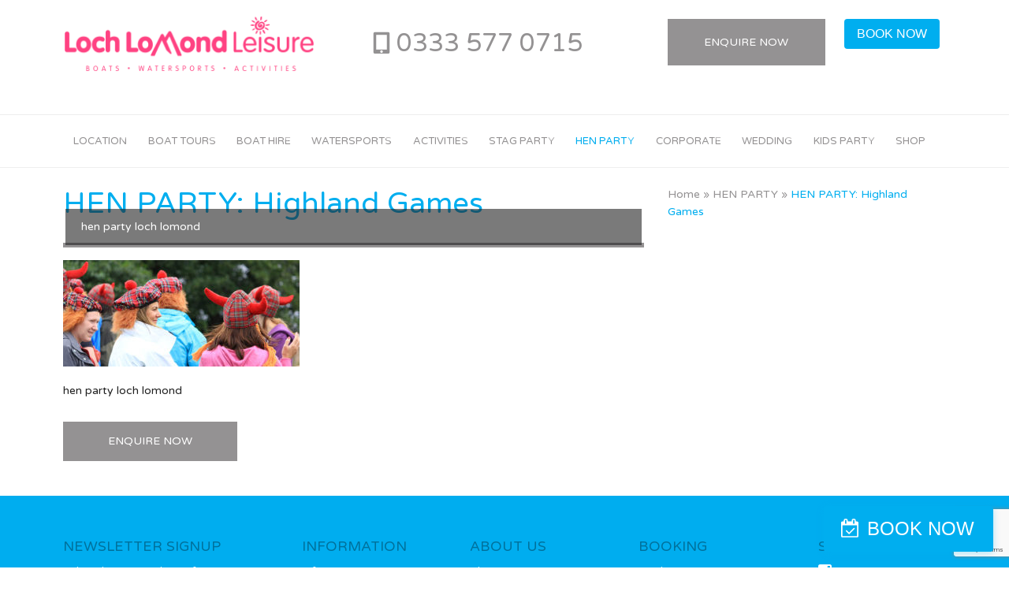

--- FILE ---
content_type: text/html; charset=UTF-8
request_url: https://lochlomond-scotland.com/hen-party/hen-party-highland-games-00-crop/
body_size: 19698
content:
<!doctype html>
<html class="no-js" lang="en-GB" >
	<head>
		<title>HEN PARTY: Highland Games - Loch Lomond Leisure</title>
	  <meta name="viewport" content="width=device-width, target-densitydpi=160dpi, initial-scale=1.0, maximum-scale=2.0" />
		<link rel="stylesheet" href="https://lochlomond-scotland.com/wp-content/themes/lochlomondleisure/css/mega-menu.css" />
		<link rel="stylesheet" href="https://lochlomond-scotland.com/wp-content/themes/lochlomondleisure/style.css" />
		<link rel="stylesheet" type="text/css" href="https://lochlomond-scotland.com/wp-content/themes/lochlomondleisure/js/vendor/slick/slick.css"/>
 		<link rel="stylesheet" type="text/css" href="https://lochlomond-scotland.com/wp-content/themes/lochlomondleisure/js/vendor/slick/slick-theme.css"/>
        <link rel="stylesheet" type="text/css" href="https://lochlomond-scotland.com/wp-content/themes/lochlomondleisure/css/royalslider.css"/>
		<link rel="stylesheet" href="https://lochlomond-scotland.com/wp-content/themes/lochlomondleisure/css/app.css" />
        <link rel="stylesheet" href="https://lochlomond-scotland.com/wp-content/themes/lochlomondleisure/css/temp.css" />
        <link href='https://fonts.googleapis.com/css?family=Varela+Round' rel='stylesheet' type='text/css'>
        <link rel="stylesheet" href="https://maxcdn.bootstrapcdn.com/font-awesome/4.4.0/css/font-awesome.min.css">

		<link rel="icon" href="https://lochlomond-scotland.com/wp-content/themes/lochlomondleisure/assets/img/icons/favicon.ico" type="image/x-icon">
        <!-- Hides megamenu until page loaded -->
		<style>
            .cd-nav {display: none;}
        </style>
<script type="text/plain" data-service="google-analytics" data-category="statistics">
  (function(i,s,o,g,r,a,m){i['GoogleAnalyticsObject']=r;i[r]=i[r]||function(){
  (i[r].q=i[r].q||[]).push(arguments)},i[r].l=1*new Date();a=s.createElement(o),
  m=s.getElementsByTagName(o)[0];a.async=1;a.src=g;m.parentNode.insertBefore(a,m)
  })(window,document,'script','//www.google-analytics.com/analytics.js','ga');

  ga('create', 'UA-20232986-1', 'auto');
  ga('send', 'pageview');

</script>
		
<!-- Google tag (gtag.js) -->
<script type="text/plain" data-service="google-analytics" data-category="statistics" async data-cmplz-src="https://www.googletagmanager.com/gtag/js?id=G-GSSPV9RCNB"></script>
<script>
  window.dataLayer = window.dataLayer || [];
  function gtag(){dataLayer.push(arguments);}
  gtag('js', new Date());

  gtag('config', 'G-GSSPV9RCNB');
</script>

<!-- Google tag (gtag.js) -->
<script type="text/plain" data-service="google-analytics" data-category="statistics" async data-cmplz-src="https://www.googletagmanager.com/gtag/js?id=AW-991504849"></script>
<script>
  window.dataLayer = window.dataLayer || [];
  function gtag(){dataLayer.push(arguments);}
  gtag('js', new Date());

  gtag('config', 'AW-991504849');
</script>
<script type="text/plain" data-service="facebook" data-category="marketing">
!function(f,b,e,v,n,t,s)
{if(f.fbq)return;n=f.fbq=function(){n.callMethod?
n.callMethod.apply(n,arguments):n.queue.push(arguments)};
if(!f._fbq)f._fbq=n;n.push=n;n.loaded=!0;n.version='2.0';
n.queue=[];t=b.createElement(e);t.async=!0;
t.src=v;s=b.getElementsByTagName(e)[0];
s.parentNode.insertBefore(t,s)}(window,document,'script',
'https://connect.facebook.net/en_US/fbevents.js');
fbq('init', '1635056473287598');
fbq('track', 'PageView');
</script>

<noscript>
<img height="1" width="1" src="https://www.facebook.com/tr?id=1635056473287598&ev=PageView&noscript=1"/>
</noscript>

	<meta name='robots' content='index, follow, max-image-preview:large, max-snippet:-1, max-video-preview:-1' />

	<!-- This site is optimized with the Yoast SEO plugin v23.3 - https://yoast.com/wordpress/plugins/seo/ -->
	<link rel="canonical" href="https://lochlomond-scotland.com/hen-party/hen-party-highland-games-00-crop/" />
	<meta property="og:locale" content="en_GB" />
	<meta property="og:type" content="article" />
	<meta property="og:title" content="HEN PARTY: Highland Games - Loch Lomond Leisure" />
	<meta property="og:description" content="hen party loch lomond" />
	<meta property="og:url" content="https://lochlomond-scotland.com/hen-party/hen-party-highland-games-00-crop/" />
	<meta property="og:site_name" content="Loch Lomond Leisure" />
	<meta property="article:modified_time" content="2017-02-16T00:35:23+00:00" />
	<meta property="og:image" content="https://lochlomond-scotland.com/hen-party/hen-party-highland-games-00-crop" />
	<meta property="og:image:width" content="800" />
	<meta property="og:image:height" content="360" />
	<meta property="og:image:type" content="image/jpeg" />
	<script type="application/ld+json" class="yoast-schema-graph">{"@context":"https://schema.org","@graph":[{"@type":"WebPage","@id":"https://lochlomond-scotland.com/hen-party/hen-party-highland-games-00-crop/","url":"https://lochlomond-scotland.com/hen-party/hen-party-highland-games-00-crop/","name":"HEN PARTY: Highland Games - Loch Lomond Leisure","isPartOf":{"@id":"https://lochlomond-scotland.com/#website"},"primaryImageOfPage":{"@id":"https://lochlomond-scotland.com/hen-party/hen-party-highland-games-00-crop/#primaryimage"},"image":{"@id":"https://lochlomond-scotland.com/hen-party/hen-party-highland-games-00-crop/#primaryimage"},"thumbnailUrl":"https://lochlomond-scotland.com/wp-content/uploads/2015/02/hen-party-highland-games-00-crop.jpg","datePublished":"2015-07-23T03:57:30+00:00","dateModified":"2017-02-16T00:35:23+00:00","breadcrumb":{"@id":"https://lochlomond-scotland.com/hen-party/hen-party-highland-games-00-crop/#breadcrumb"},"inLanguage":"en-GB","potentialAction":[{"@type":"ReadAction","target":["https://lochlomond-scotland.com/hen-party/hen-party-highland-games-00-crop/"]}]},{"@type":"ImageObject","inLanguage":"en-GB","@id":"https://lochlomond-scotland.com/hen-party/hen-party-highland-games-00-crop/#primaryimage","url":"https://lochlomond-scotland.com/wp-content/uploads/2015/02/hen-party-highland-games-00-crop.jpg","contentUrl":"https://lochlomond-scotland.com/wp-content/uploads/2015/02/hen-party-highland-games-00-crop.jpg","width":800,"height":360,"caption":"hen party loch lomond"},{"@type":"BreadcrumbList","@id":"https://lochlomond-scotland.com/hen-party/hen-party-highland-games-00-crop/#breadcrumb","itemListElement":[{"@type":"ListItem","position":1,"name":"Home","item":"https://lochlomond-scotland.com/"},{"@type":"ListItem","position":2,"name":"HEN PARTY","item":"https://lochlomond-scotland.com/hen-party/"},{"@type":"ListItem","position":3,"name":"HEN PARTY: Highland Games"}]},{"@type":"WebSite","@id":"https://lochlomond-scotland.com/#website","url":"https://lochlomond-scotland.com/","name":"Loch Lomond Leisure","description":"","potentialAction":[{"@type":"SearchAction","target":{"@type":"EntryPoint","urlTemplate":"https://lochlomond-scotland.com/?s={search_term_string}"},"query-input":"required name=search_term_string"}],"inLanguage":"en-GB"}]}</script>
	<!-- / Yoast SEO plugin. -->


<link rel='dns-prefetch' href='//ajax.googleapis.com' />
<link rel='dns-prefetch' href='//fh-kit.com' />
<script type="text/javascript">
/* <![CDATA[ */
window._wpemojiSettings = {"baseUrl":"https:\/\/s.w.org\/images\/core\/emoji\/15.0.3\/72x72\/","ext":".png","svgUrl":"https:\/\/s.w.org\/images\/core\/emoji\/15.0.3\/svg\/","svgExt":".svg","source":{"concatemoji":"https:\/\/lochlomond-scotland.com\/wp-includes\/js\/wp-emoji-release.min.js"}};
/*! This file is auto-generated */
!function(i,n){var o,s,e;function c(e){try{var t={supportTests:e,timestamp:(new Date).valueOf()};sessionStorage.setItem(o,JSON.stringify(t))}catch(e){}}function p(e,t,n){e.clearRect(0,0,e.canvas.width,e.canvas.height),e.fillText(t,0,0);var t=new Uint32Array(e.getImageData(0,0,e.canvas.width,e.canvas.height).data),r=(e.clearRect(0,0,e.canvas.width,e.canvas.height),e.fillText(n,0,0),new Uint32Array(e.getImageData(0,0,e.canvas.width,e.canvas.height).data));return t.every(function(e,t){return e===r[t]})}function u(e,t,n){switch(t){case"flag":return n(e,"\ud83c\udff3\ufe0f\u200d\u26a7\ufe0f","\ud83c\udff3\ufe0f\u200b\u26a7\ufe0f")?!1:!n(e,"\ud83c\uddfa\ud83c\uddf3","\ud83c\uddfa\u200b\ud83c\uddf3")&&!n(e,"\ud83c\udff4\udb40\udc67\udb40\udc62\udb40\udc65\udb40\udc6e\udb40\udc67\udb40\udc7f","\ud83c\udff4\u200b\udb40\udc67\u200b\udb40\udc62\u200b\udb40\udc65\u200b\udb40\udc6e\u200b\udb40\udc67\u200b\udb40\udc7f");case"emoji":return!n(e,"\ud83d\udc26\u200d\u2b1b","\ud83d\udc26\u200b\u2b1b")}return!1}function f(e,t,n){var r="undefined"!=typeof WorkerGlobalScope&&self instanceof WorkerGlobalScope?new OffscreenCanvas(300,150):i.createElement("canvas"),a=r.getContext("2d",{willReadFrequently:!0}),o=(a.textBaseline="top",a.font="600 32px Arial",{});return e.forEach(function(e){o[e]=t(a,e,n)}),o}function t(e){var t=i.createElement("script");t.src=e,t.defer=!0,i.head.appendChild(t)}"undefined"!=typeof Promise&&(o="wpEmojiSettingsSupports",s=["flag","emoji"],n.supports={everything:!0,everythingExceptFlag:!0},e=new Promise(function(e){i.addEventListener("DOMContentLoaded",e,{once:!0})}),new Promise(function(t){var n=function(){try{var e=JSON.parse(sessionStorage.getItem(o));if("object"==typeof e&&"number"==typeof e.timestamp&&(new Date).valueOf()<e.timestamp+604800&&"object"==typeof e.supportTests)return e.supportTests}catch(e){}return null}();if(!n){if("undefined"!=typeof Worker&&"undefined"!=typeof OffscreenCanvas&&"undefined"!=typeof URL&&URL.createObjectURL&&"undefined"!=typeof Blob)try{var e="postMessage("+f.toString()+"("+[JSON.stringify(s),u.toString(),p.toString()].join(",")+"));",r=new Blob([e],{type:"text/javascript"}),a=new Worker(URL.createObjectURL(r),{name:"wpTestEmojiSupports"});return void(a.onmessage=function(e){c(n=e.data),a.terminate(),t(n)})}catch(e){}c(n=f(s,u,p))}t(n)}).then(function(e){for(var t in e)n.supports[t]=e[t],n.supports.everything=n.supports.everything&&n.supports[t],"flag"!==t&&(n.supports.everythingExceptFlag=n.supports.everythingExceptFlag&&n.supports[t]);n.supports.everythingExceptFlag=n.supports.everythingExceptFlag&&!n.supports.flag,n.DOMReady=!1,n.readyCallback=function(){n.DOMReady=!0}}).then(function(){return e}).then(function(){var e;n.supports.everything||(n.readyCallback(),(e=n.source||{}).concatemoji?t(e.concatemoji):e.wpemoji&&e.twemoji&&(t(e.twemoji),t(e.wpemoji)))}))}((window,document),window._wpemojiSettings);
/* ]]> */
</script>
<style id='wp-emoji-styles-inline-css' type='text/css'>

	img.wp-smiley, img.emoji {
		display: inline !important;
		border: none !important;
		box-shadow: none !important;
		height: 1em !important;
		width: 1em !important;
		margin: 0 0.07em !important;
		vertical-align: -0.1em !important;
		background: none !important;
		padding: 0 !important;
	}
</style>
<link rel='stylesheet' id='wp-block-library-css' href='https://lochlomond-scotland.com/wp-includes/css/dist/block-library/style.min.css' type='text/css' media='all' />
<style id='classic-theme-styles-inline-css' type='text/css'>
/*! This file is auto-generated */
.wp-block-button__link{color:#fff;background-color:#32373c;border-radius:9999px;box-shadow:none;text-decoration:none;padding:calc(.667em + 2px) calc(1.333em + 2px);font-size:1.125em}.wp-block-file__button{background:#32373c;color:#fff;text-decoration:none}
</style>
<style id='global-styles-inline-css' type='text/css'>
:root{--wp--preset--aspect-ratio--square: 1;--wp--preset--aspect-ratio--4-3: 4/3;--wp--preset--aspect-ratio--3-4: 3/4;--wp--preset--aspect-ratio--3-2: 3/2;--wp--preset--aspect-ratio--2-3: 2/3;--wp--preset--aspect-ratio--16-9: 16/9;--wp--preset--aspect-ratio--9-16: 9/16;--wp--preset--color--black: #000000;--wp--preset--color--cyan-bluish-gray: #abb8c3;--wp--preset--color--white: #ffffff;--wp--preset--color--pale-pink: #f78da7;--wp--preset--color--vivid-red: #cf2e2e;--wp--preset--color--luminous-vivid-orange: #ff6900;--wp--preset--color--luminous-vivid-amber: #fcb900;--wp--preset--color--light-green-cyan: #7bdcb5;--wp--preset--color--vivid-green-cyan: #00d084;--wp--preset--color--pale-cyan-blue: #8ed1fc;--wp--preset--color--vivid-cyan-blue: #0693e3;--wp--preset--color--vivid-purple: #9b51e0;--wp--preset--gradient--vivid-cyan-blue-to-vivid-purple: linear-gradient(135deg,rgba(6,147,227,1) 0%,rgb(155,81,224) 100%);--wp--preset--gradient--light-green-cyan-to-vivid-green-cyan: linear-gradient(135deg,rgb(122,220,180) 0%,rgb(0,208,130) 100%);--wp--preset--gradient--luminous-vivid-amber-to-luminous-vivid-orange: linear-gradient(135deg,rgba(252,185,0,1) 0%,rgba(255,105,0,1) 100%);--wp--preset--gradient--luminous-vivid-orange-to-vivid-red: linear-gradient(135deg,rgba(255,105,0,1) 0%,rgb(207,46,46) 100%);--wp--preset--gradient--very-light-gray-to-cyan-bluish-gray: linear-gradient(135deg,rgb(238,238,238) 0%,rgb(169,184,195) 100%);--wp--preset--gradient--cool-to-warm-spectrum: linear-gradient(135deg,rgb(74,234,220) 0%,rgb(151,120,209) 20%,rgb(207,42,186) 40%,rgb(238,44,130) 60%,rgb(251,105,98) 80%,rgb(254,248,76) 100%);--wp--preset--gradient--blush-light-purple: linear-gradient(135deg,rgb(255,206,236) 0%,rgb(152,150,240) 100%);--wp--preset--gradient--blush-bordeaux: linear-gradient(135deg,rgb(254,205,165) 0%,rgb(254,45,45) 50%,rgb(107,0,62) 100%);--wp--preset--gradient--luminous-dusk: linear-gradient(135deg,rgb(255,203,112) 0%,rgb(199,81,192) 50%,rgb(65,88,208) 100%);--wp--preset--gradient--pale-ocean: linear-gradient(135deg,rgb(255,245,203) 0%,rgb(182,227,212) 50%,rgb(51,167,181) 100%);--wp--preset--gradient--electric-grass: linear-gradient(135deg,rgb(202,248,128) 0%,rgb(113,206,126) 100%);--wp--preset--gradient--midnight: linear-gradient(135deg,rgb(2,3,129) 0%,rgb(40,116,252) 100%);--wp--preset--font-size--small: 13px;--wp--preset--font-size--medium: 20px;--wp--preset--font-size--large: 36px;--wp--preset--font-size--x-large: 42px;--wp--preset--spacing--20: 0.44rem;--wp--preset--spacing--30: 0.67rem;--wp--preset--spacing--40: 1rem;--wp--preset--spacing--50: 1.5rem;--wp--preset--spacing--60: 2.25rem;--wp--preset--spacing--70: 3.38rem;--wp--preset--spacing--80: 5.06rem;--wp--preset--shadow--natural: 6px 6px 9px rgba(0, 0, 0, 0.2);--wp--preset--shadow--deep: 12px 12px 50px rgba(0, 0, 0, 0.4);--wp--preset--shadow--sharp: 6px 6px 0px rgba(0, 0, 0, 0.2);--wp--preset--shadow--outlined: 6px 6px 0px -3px rgba(255, 255, 255, 1), 6px 6px rgba(0, 0, 0, 1);--wp--preset--shadow--crisp: 6px 6px 0px rgba(0, 0, 0, 1);}:where(.is-layout-flex){gap: 0.5em;}:where(.is-layout-grid){gap: 0.5em;}body .is-layout-flex{display: flex;}.is-layout-flex{flex-wrap: wrap;align-items: center;}.is-layout-flex > :is(*, div){margin: 0;}body .is-layout-grid{display: grid;}.is-layout-grid > :is(*, div){margin: 0;}:where(.wp-block-columns.is-layout-flex){gap: 2em;}:where(.wp-block-columns.is-layout-grid){gap: 2em;}:where(.wp-block-post-template.is-layout-flex){gap: 1.25em;}:where(.wp-block-post-template.is-layout-grid){gap: 1.25em;}.has-black-color{color: var(--wp--preset--color--black) !important;}.has-cyan-bluish-gray-color{color: var(--wp--preset--color--cyan-bluish-gray) !important;}.has-white-color{color: var(--wp--preset--color--white) !important;}.has-pale-pink-color{color: var(--wp--preset--color--pale-pink) !important;}.has-vivid-red-color{color: var(--wp--preset--color--vivid-red) !important;}.has-luminous-vivid-orange-color{color: var(--wp--preset--color--luminous-vivid-orange) !important;}.has-luminous-vivid-amber-color{color: var(--wp--preset--color--luminous-vivid-amber) !important;}.has-light-green-cyan-color{color: var(--wp--preset--color--light-green-cyan) !important;}.has-vivid-green-cyan-color{color: var(--wp--preset--color--vivid-green-cyan) !important;}.has-pale-cyan-blue-color{color: var(--wp--preset--color--pale-cyan-blue) !important;}.has-vivid-cyan-blue-color{color: var(--wp--preset--color--vivid-cyan-blue) !important;}.has-vivid-purple-color{color: var(--wp--preset--color--vivid-purple) !important;}.has-black-background-color{background-color: var(--wp--preset--color--black) !important;}.has-cyan-bluish-gray-background-color{background-color: var(--wp--preset--color--cyan-bluish-gray) !important;}.has-white-background-color{background-color: var(--wp--preset--color--white) !important;}.has-pale-pink-background-color{background-color: var(--wp--preset--color--pale-pink) !important;}.has-vivid-red-background-color{background-color: var(--wp--preset--color--vivid-red) !important;}.has-luminous-vivid-orange-background-color{background-color: var(--wp--preset--color--luminous-vivid-orange) !important;}.has-luminous-vivid-amber-background-color{background-color: var(--wp--preset--color--luminous-vivid-amber) !important;}.has-light-green-cyan-background-color{background-color: var(--wp--preset--color--light-green-cyan) !important;}.has-vivid-green-cyan-background-color{background-color: var(--wp--preset--color--vivid-green-cyan) !important;}.has-pale-cyan-blue-background-color{background-color: var(--wp--preset--color--pale-cyan-blue) !important;}.has-vivid-cyan-blue-background-color{background-color: var(--wp--preset--color--vivid-cyan-blue) !important;}.has-vivid-purple-background-color{background-color: var(--wp--preset--color--vivid-purple) !important;}.has-black-border-color{border-color: var(--wp--preset--color--black) !important;}.has-cyan-bluish-gray-border-color{border-color: var(--wp--preset--color--cyan-bluish-gray) !important;}.has-white-border-color{border-color: var(--wp--preset--color--white) !important;}.has-pale-pink-border-color{border-color: var(--wp--preset--color--pale-pink) !important;}.has-vivid-red-border-color{border-color: var(--wp--preset--color--vivid-red) !important;}.has-luminous-vivid-orange-border-color{border-color: var(--wp--preset--color--luminous-vivid-orange) !important;}.has-luminous-vivid-amber-border-color{border-color: var(--wp--preset--color--luminous-vivid-amber) !important;}.has-light-green-cyan-border-color{border-color: var(--wp--preset--color--light-green-cyan) !important;}.has-vivid-green-cyan-border-color{border-color: var(--wp--preset--color--vivid-green-cyan) !important;}.has-pale-cyan-blue-border-color{border-color: var(--wp--preset--color--pale-cyan-blue) !important;}.has-vivid-cyan-blue-border-color{border-color: var(--wp--preset--color--vivid-cyan-blue) !important;}.has-vivid-purple-border-color{border-color: var(--wp--preset--color--vivid-purple) !important;}.has-vivid-cyan-blue-to-vivid-purple-gradient-background{background: var(--wp--preset--gradient--vivid-cyan-blue-to-vivid-purple) !important;}.has-light-green-cyan-to-vivid-green-cyan-gradient-background{background: var(--wp--preset--gradient--light-green-cyan-to-vivid-green-cyan) !important;}.has-luminous-vivid-amber-to-luminous-vivid-orange-gradient-background{background: var(--wp--preset--gradient--luminous-vivid-amber-to-luminous-vivid-orange) !important;}.has-luminous-vivid-orange-to-vivid-red-gradient-background{background: var(--wp--preset--gradient--luminous-vivid-orange-to-vivid-red) !important;}.has-very-light-gray-to-cyan-bluish-gray-gradient-background{background: var(--wp--preset--gradient--very-light-gray-to-cyan-bluish-gray) !important;}.has-cool-to-warm-spectrum-gradient-background{background: var(--wp--preset--gradient--cool-to-warm-spectrum) !important;}.has-blush-light-purple-gradient-background{background: var(--wp--preset--gradient--blush-light-purple) !important;}.has-blush-bordeaux-gradient-background{background: var(--wp--preset--gradient--blush-bordeaux) !important;}.has-luminous-dusk-gradient-background{background: var(--wp--preset--gradient--luminous-dusk) !important;}.has-pale-ocean-gradient-background{background: var(--wp--preset--gradient--pale-ocean) !important;}.has-electric-grass-gradient-background{background: var(--wp--preset--gradient--electric-grass) !important;}.has-midnight-gradient-background{background: var(--wp--preset--gradient--midnight) !important;}.has-small-font-size{font-size: var(--wp--preset--font-size--small) !important;}.has-medium-font-size{font-size: var(--wp--preset--font-size--medium) !important;}.has-large-font-size{font-size: var(--wp--preset--font-size--large) !important;}.has-x-large-font-size{font-size: var(--wp--preset--font-size--x-large) !important;}
:where(.wp-block-post-template.is-layout-flex){gap: 1.25em;}:where(.wp-block-post-template.is-layout-grid){gap: 1.25em;}
:where(.wp-block-columns.is-layout-flex){gap: 2em;}:where(.wp-block-columns.is-layout-grid){gap: 2em;}
:root :where(.wp-block-pullquote){font-size: 1.5em;line-height: 1.6;}
</style>
<link rel='stylesheet' id='contact-form-7-css' href='https://lochlomond-scotland.com/wp-content/plugins/contact-form-7/includes/css/styles.css' type='text/css' media='all' />
<link rel='stylesheet' id='responsive-lightbox-swipebox-css' href='https://lochlomond-scotland.com/wp-content/plugins/responsive-lightbox/assets/swipebox/swipebox.min.css' type='text/css' media='all' />
<link rel='stylesheet' id='cmplz-general-css' href='https://lochlomond-scotland.com/wp-content/plugins/complianz-gdpr-premium/assets/css/cookieblocker.min.css' type='text/css' media='all' />
<link rel='stylesheet' id='fh-buttons-css' href='https://fh-kit.com/buttons/v2/?blue=00AEEF&#038;pink=FF4281' type='text/css' media='all' />
<link rel='stylesheet' id='tablepress-default-css' href='https://lochlomond-scotland.com/wp-content/tablepress-combined.min.css' type='text/css' media='all' />
<script type="text/javascript" src="//ajax.googleapis.com/ajax/libs/jquery/2.1.0/jquery.min.js" id="jquery-js"></script>
<script type="text/javascript" src="https://lochlomond-scotland.com/wp-content/plugins/responsive-lightbox/assets/swipebox/jquery.swipebox.min.js" id="responsive-lightbox-swipebox-js"></script>
<script type="text/javascript" src="https://lochlomond-scotland.com/wp-includes/js/underscore.min.js" id="underscore-js"></script>
<script type="text/javascript" src="https://lochlomond-scotland.com/wp-content/plugins/responsive-lightbox/assets/infinitescroll/infinite-scroll.pkgd.min.js" id="responsive-lightbox-infinite-scroll-js"></script>
<script type="text/javascript" id="responsive-lightbox-js-before">
/* <![CDATA[ */
var rlArgs = {"script":"swipebox","selector":"lightbox","customEvents":"","activeGalleries":true,"animation":true,"hideCloseButtonOnMobile":false,"removeBarsOnMobile":false,"hideBars":true,"hideBarsDelay":5000,"videoMaxWidth":1080,"useSVG":true,"loopAtEnd":false,"woocommerce_gallery":false,"ajaxurl":"https:\/\/lochlomond-scotland.com\/wp-admin\/admin-ajax.php","nonce":"624dd3a732","preview":false,"postId":1056,"scriptExtension":false};
/* ]]> */
</script>
<script type="text/javascript" src="https://lochlomond-scotland.com/wp-content/plugins/responsive-lightbox/js/front.js" id="responsive-lightbox-js"></script>
<script type="text/javascript" src="https://lochlomond-scotland.com/wp-content/themes/lochlomondleisure/js/vendor/modernizr.js" id="modernizr-js"></script>
<script type="text/javascript" src="https://lochlomond-scotland.com/wp-content/themes/lochlomondleisure/js/vendor/fastclick.js" id="fastclick-js"></script>
<link rel="https://api.w.org/" href="https://lochlomond-scotland.com/wp-json/" /><link rel="alternate" title="JSON" type="application/json" href="https://lochlomond-scotland.com/wp-json/wp/v2/media/1056" /><link rel="alternate" title="oEmbed (JSON)" type="application/json+oembed" href="https://lochlomond-scotland.com/wp-json/oembed/1.0/embed?url=https%3A%2F%2Flochlomond-scotland.com%2Fhen-party%2Fhen-party-highland-games-00-crop%2F" />
<link rel="alternate" title="oEmbed (XML)" type="text/xml+oembed" href="https://lochlomond-scotland.com/wp-json/oembed/1.0/embed?url=https%3A%2F%2Flochlomond-scotland.com%2Fhen-party%2Fhen-party-highland-games-00-crop%2F&#038;format=xml" />
<style>
body > div.row.masthead > div.small-10.medium-6.large-4.end.columns > a{font-size: .875em !important; padding: 1.5em 0 !important;}
body > div.row.masthead > div.small-10.medium-6.large-4.end.columns{width:20% !important;}
.fhButton{position:relative !important; left: 14em !important; bottom:5.2em !important;}
.fh-button-1{padding: 0.8em 2.5em !important;}
.enquire-button{width: 30% !important; font-size: .875em !important;}
/* body > div.nav-border > div > div.small-5.large-12.columns > div > nav > section > ul > li:nth-child(11) > a{display:none !important;} */
</style>			<style>.cmplz-hidden {
					display: none !important;
				}</style>
	</head>
	<body data-cmplz=1 class="attachment attachment-template-default attachmentid-1056 attachment-jpeg">
				<div class="row masthead">
   		<div class="small-12 medium-5 large-4 columns desktop-logo">
        	<a href="https://lochlomond-scotland.com" class="logo" title="Click here for home page"><img src="https://lochlomond-scotland.com/wp-content/themes/lochlomondleisure/assets/img/loch-lomond-leisure_pink.png" alt="Loch Lomond Leisure Logo" /></a>
        </div>
        <div class="small-2 medium-1 large-4 columns">
        	<a href="tel:0333 577 0715" class="phone-number" title="Freephone 0333 577 0715">0333 577 0715</a>
            <!-- <a href="mailo:info@lochlomond-scotland.com" class="header-email">info@lochlomond-scotland.com</a> -->
        </div>
    	<div class="small-10 medium-6 large-4 end columns">
                            	<a href="https://lochlomond-scotland.com/booking/bookings/?product=HEN+PARTY--HEN+PARTY%3A+Highland+Games" class="button secondary expand">Enquire Now</a>
    	</div>
    </div>
    <div class="mega-menu-wrapper"></div>
    <div class="nav-border">
        <div class="row">
            <div class="small-7 large-12 columns mobile-logo">
                <a href="https://lochlomond-scotland.com"><img src="https://lochlomond-scotland.com/wp-content/themes/lochlomondleisure/assets/img/loch-lomond-leisure.png" alt="Loch Lomond Leisure Logo" /></a>
            </div>
            <div class="small-5 large-12 columns">
                
<div class="contain-to-grid">
  <nav class="top-bar" data-topbar>
    <ul class="title-area">
      <li class="name"></li>
      <li class="toggle-topbar menu-icon"><a href="#"><span>Menu</span></a></li>
    </ul>
    <section class="top-bar-section">
      <ul class="left">
        <li class="has-dropdown megamenu not-click"><a href="#" class="">Location</a>
          <ul class="dropdown dropdown-wrapper">
            <li>
              <div class="dropdown-container">
                <div class="small-12 medium-12 columns">
                  <ul class="row">

                                        <li class="small-12 medium-4 columns"><a href="https://lochlomond-scotland.com/location/"
                    class="mega-3028 mega-menu-link">
                      <!--<strong>LOCATION</strong><br>4 activities available-->
                        <div class="mega-item">
                            <div class="mega-item-thumb"><img width="133" height="60" src="https://lochlomond-scotland.com/wp-content/uploads/2016/08/location-icon-800x360-133x60.jpg" class="attachment-Menu-Items size-Menu-Items wp-post-image" alt="loch lomond map" decoding="async" srcset="https://lochlomond-scotland.com/wp-content/uploads/2016/08/location-icon-800x360-133x60.jpg 133w, https://lochlomond-scotland.com/wp-content/uploads/2016/08/location-icon-800x360-300x135.jpg 300w, https://lochlomond-scotland.com/wp-content/uploads/2016/08/location-icon-800x360-768x346.jpg 768w, https://lochlomond-scotland.com/wp-content/uploads/2016/08/location-icon-800x360.jpg 800w" sizes="(max-width: 133px) 100vw, 133px" /></div>
                            <div class="mega-item-text">
                                <strong>LOCATION</strong>
                                <span class="additional-info">Intro page</span>                            </div>
                        </div>
                    </a></li>

                    <script>
                    $(".mega-3028").hover(function(){
                        $(".mega-3028 .mega-item-thumb img").css("clip", "rect(0px,136px,60px,0px)");
                        $(".mega-3028 .mega-item-text").css("margin-left", "146px");
                        }, function(){
                        $(".mega-3028 .mega-item-thumb img").css("clip", "rect(0px,80px,60px,0px)");
                        $(".mega-3028 .mega-item-text").css("margin-left", "90px");
                    });
                    </script>


<!-- Show all subpages -->

                                        <li class="small-12 medium-4 columns"><a href="https://lochlomond-scotland.com/location/loch-lomond-shores-balloch-g83-8ql/"
                    class="mega-5424 mega-menu-link">
                      <!--<strong>LOCATION</strong><br>4 activities available-->
                        <div class="mega-item">
                            <div class="mega-item-thumb"><img width="90" height="60" src="https://lochlomond-scotland.com/wp-content/uploads/2020/11/generic-90x60.jpg" class="attachment-Menu-Items size-Menu-Items wp-post-image" alt="" decoding="async" srcset="https://lochlomond-scotland.com/wp-content/uploads/2020/11/generic-90x60.jpg 90w, https://lochlomond-scotland.com/wp-content/uploads/2020/11/generic-300x200.jpg 300w, https://lochlomond-scotland.com/wp-content/uploads/2020/11/generic-768x512.jpg 768w, https://lochlomond-scotland.com/wp-content/uploads/2020/11/generic.jpg 800w" sizes="(max-width: 90px) 100vw, 90px" /></div>
                            <div class="mega-item-text">
                                <strong>Loch Lomond Shores, Balloch: G83 8QL</strong>
                                                                    <span class="additional-info"></span>
                                                            </div>
                        </div>
                    </a></li>

                    <script>
                    $(".mega-5424").hover(function(){
                        $(".mega-5424 .mega-item-thumb img").css("clip", "rect(0px,136px,60px,0px)");
                        $(".mega-5424 .mega-item-text").css("margin-left", "146px");
                        }, function(){
                        $(".mega-5424 .mega-item-thumb img").css("clip", "rect(0px,80px,60px,0px)");
                        $(".mega-5424 .mega-item-text").css("margin-left", "90px");
                    });
                    </script>


                                        <li class="small-12 medium-4 columns"><a href="https://lochlomond-scotland.com/location/luss-pier/"
                    class="mega-1853 mega-menu-link">
                      <!--<strong>LOCATION</strong><br>4 activities available-->
                        <div class="mega-item">
                            <div class="mega-item-thumb"><img width="133" height="60" src="https://lochlomond-scotland.com/wp-content/uploads/2015/11/luss-pier-800x360-133x60.jpg" class="attachment-Menu-Items size-Menu-Items wp-post-image" alt="luss pier" decoding="async" srcset="https://lochlomond-scotland.com/wp-content/uploads/2015/11/luss-pier-800x360-133x60.jpg 133w, https://lochlomond-scotland.com/wp-content/uploads/2015/11/luss-pier-800x360-300x135.jpg 300w, https://lochlomond-scotland.com/wp-content/uploads/2015/11/luss-pier-800x360-768x346.jpg 768w, https://lochlomond-scotland.com/wp-content/uploads/2015/11/luss-pier-800x360.jpg 800w" sizes="(max-width: 133px) 100vw, 133px" /></div>
                            <div class="mega-item-text">
                                <strong>Luss Pier: G83 8NZ</strong>
                                                                    <span class="additional-info">Loch Lomond Leisure at Luss Pier</span>
                                                            </div>
                        </div>
                    </a></li>

                    <script>
                    $(".mega-1853").hover(function(){
                        $(".mega-1853 .mega-item-thumb img").css("clip", "rect(0px,136px,60px,0px)");
                        $(".mega-1853 .mega-item-text").css("margin-left", "146px");
                        }, function(){
                        $(".mega-1853 .mega-item-thumb img").css("clip", "rect(0px,80px,60px,0px)");
                        $(".mega-1853 .mega-item-text").css("margin-left", "90px");
                    });
                    </script>


                                        <li class="small-12 medium-4 columns"><a href="https://lochlomond-scotland.com/location/luss-beach/"
                    class="mega-1854 mega-menu-link">
                      <!--<strong>LOCATION</strong><br>4 activities available-->
                        <div class="mega-item">
                            <div class="mega-item-thumb"><img width="107" height="60" src="https://lochlomond-scotland.com/wp-content/uploads/2018/10/ThumbnailLussBeach-107x60.jpg" class="attachment-Menu-Items size-Menu-Items wp-post-image" alt="" decoding="async" srcset="https://lochlomond-scotland.com/wp-content/uploads/2018/10/ThumbnailLussBeach-107x60.jpg 107w, https://lochlomond-scotland.com/wp-content/uploads/2018/10/ThumbnailLussBeach-300x169.jpg 300w, https://lochlomond-scotland.com/wp-content/uploads/2018/10/ThumbnailLussBeach-768x432.jpg 768w, https://lochlomond-scotland.com/wp-content/uploads/2018/10/ThumbnailLussBeach-1024x576.jpg 1024w, https://lochlomond-scotland.com/wp-content/uploads/2018/10/ThumbnailLussBeach.jpg 1920w" sizes="(max-width: 107px) 100vw, 107px" /></div>
                            <div class="mega-item-text">
                                <strong>Luss Beach: G83 8PA</strong>
                                                                    <span class="additional-info">Loch Lomond Leisure at Luss Beach</span>
                                                            </div>
                        </div>
                    </a></li>

                    <script>
                    $(".mega-1854").hover(function(){
                        $(".mega-1854 .mega-item-thumb img").css("clip", "rect(0px,136px,60px,0px)");
                        $(".mega-1854 .mega-item-text").css("margin-left", "146px");
                        }, function(){
                        $(".mega-1854 .mega-item-thumb img").css("clip", "rect(0px,80px,60px,0px)");
                        $(".mega-1854 .mega-item-text").css("margin-left", "90px");
                    });
                    </script>

<!-- /Show all subpages -->
                  </ul>
                </div>
              </div>
            </li>
            <li class="close-menu-btn">Close Menu</li>
          </ul>
        </li>
        <li class="has-dropdown megamenu not-click"><a href="#" class="">Boat Tours</a>
          <ul class="dropdown dropdown-wrapper">
            <li>
              <div class="dropdown-container">
                <div class="small-12 medium-12 columns">
                  <ul class="row">

                                        <li class="small-12 medium-4 columns"><a href="https://lochlomond-scotland.com/boat-tours/"
                    class="mega-12 mega-menu-link">
                      <!--<strong>LOCATION</strong><br>4 activities available-->
                        <div class="mega-item">
                            <div class="mega-item-thumb"><img width="80" height="60" src="https://lochlomond-scotland.com/wp-content/uploads/2024/04/Humber-Sunset-80x60.jpg" class="attachment-Menu-Items size-Menu-Items wp-post-image" alt="" decoding="async" srcset="https://lochlomond-scotland.com/wp-content/uploads/2024/04/Humber-Sunset-80x60.jpg 80w, https://lochlomond-scotland.com/wp-content/uploads/2024/04/Humber-Sunset-300x225.jpg 300w, https://lochlomond-scotland.com/wp-content/uploads/2024/04/Humber-Sunset-768x576.jpg 768w, https://lochlomond-scotland.com/wp-content/uploads/2024/04/Humber-Sunset.jpg 1024w" sizes="(max-width: 80px) 100vw, 80px" /></div>
                            <div class="mega-item-text">
                                <strong>BOAT TOURS</strong>
                                <span class="additional-info">Intro page</span>                            </div>
                        </div>
                    </a></li>

                    <script>
                    $(".mega-12").hover(function(){
                        $(".mega-12 .mega-item-thumb img").css("clip", "rect(0px,136px,60px,0px)");
                        $(".mega-12 .mega-item-text").css("margin-left", "146px");
                        }, function(){
                        $(".mega-12 .mega-item-thumb img").css("clip", "rect(0px,80px,60px,0px)");
                        $(".mega-12 .mega-item-text").css("margin-left", "90px");
                    });
                    </script>


<!-- Show all subpages -->

                                        <li class="small-12 medium-4 columns"><a href="https://lochlomond-scotland.com/boat-tours/tour-boat/"
                    class="mega-5327 mega-menu-link">
                      <!--<strong>LOCATION</strong><br>4 activities available-->
                        <div class="mega-item">
                            <div class="mega-item-thumb"><img width="107" height="60" src="https://lochlomond-scotland.com/wp-content/uploads/2023/01/Loch-Lomond-Tours-02-107x60.jpg" class="attachment-Menu-Items size-Menu-Items wp-post-image" alt="" decoding="async" srcset="https://lochlomond-scotland.com/wp-content/uploads/2023/01/Loch-Lomond-Tours-02-107x60.jpg 107w, https://lochlomond-scotland.com/wp-content/uploads/2023/01/Loch-Lomond-Tours-02-300x169.jpg 300w, https://lochlomond-scotland.com/wp-content/uploads/2023/01/Loch-Lomond-Tours-02-1024x576.jpg 1024w, https://lochlomond-scotland.com/wp-content/uploads/2023/01/Loch-Lomond-Tours-02-768x432.jpg 768w, https://lochlomond-scotland.com/wp-content/uploads/2023/01/Loch-Lomond-Tours-02-1536x864.jpg 1536w, https://lochlomond-scotland.com/wp-content/uploads/2023/01/Loch-Lomond-Tours-02.jpg 2000w" sizes="(max-width: 107px) 100vw, 107px" /></div>
                            <div class="mega-item-text">
                                <strong>TOUR BOAT</strong>
                                                                    <span class="additional-info">Price from £10 per person</span>
                                                            </div>
                        </div>
                    </a></li>

                    <script>
                    $(".mega-5327").hover(function(){
                        $(".mega-5327 .mega-item-thumb img").css("clip", "rect(0px,136px,60px,0px)");
                        $(".mega-5327 .mega-item-text").css("margin-left", "146px");
                        }, function(){
                        $(".mega-5327 .mega-item-thumb img").css("clip", "rect(0px,80px,60px,0px)");
                        $(".mega-5327 .mega-item-text").css("margin-left", "90px");
                    });
                    </script>


                                        <li class="small-12 medium-4 columns"><a href="https://lochlomond-scotland.com/boat-tours/speedboat-trip/"
                    class="mega-39 mega-menu-link">
                      <!--<strong>LOCATION</strong><br>4 activities available-->
                        <div class="mega-item">
                            <div class="mega-item-thumb"><img width="75" height="60" src="https://lochlomond-scotland.com/wp-content/uploads/2024/04/Humber-75x60.jpg" class="attachment-Menu-Items size-Menu-Items wp-post-image" alt="" decoding="async" srcset="https://lochlomond-scotland.com/wp-content/uploads/2024/04/Humber-75x60.jpg 75w, https://lochlomond-scotland.com/wp-content/uploads/2024/04/Humber-300x239.jpg 300w, https://lochlomond-scotland.com/wp-content/uploads/2024/04/Humber-768x613.jpg 768w, https://lochlomond-scotland.com/wp-content/uploads/2024/04/Humber.jpg 960w" sizes="(max-width: 75px) 100vw, 75px" /></div>
                            <div class="mega-item-text">
                                <strong>SPEEDBOAT TRIP</strong>
                                                                    <span class="additional-info">Price from £10 per person</span>
                                                            </div>
                        </div>
                    </a></li>

                    <script>
                    $(".mega-39").hover(function(){
                        $(".mega-39 .mega-item-thumb img").css("clip", "rect(0px,136px,60px,0px)");
                        $(".mega-39 .mega-item-text").css("margin-left", "146px");
                        }, function(){
                        $(".mega-39 .mega-item-thumb img").css("clip", "rect(0px,80px,60px,0px)");
                        $(".mega-39 .mega-item-text").css("margin-left", "90px");
                    });
                    </script>


                                        <li class="small-12 medium-4 columns"><a href="https://lochlomond-scotland.com/boat-tours/speedboat-tour/"
                    class="mega-41 mega-menu-link">
                      <!--<strong>LOCATION</strong><br>4 activities available-->
                        <div class="mega-item">
                            <div class="mega-item-thumb"><img width="90" height="60" src="https://lochlomond-scotland.com/wp-content/uploads/2024/04/Fast-and-Fun-scaled-90x60.jpg" class="attachment-Menu-Items size-Menu-Items wp-post-image" alt="" decoding="async" srcset="https://lochlomond-scotland.com/wp-content/uploads/2024/04/Fast-and-Fun-scaled-90x60.jpg 90w, https://lochlomond-scotland.com/wp-content/uploads/2024/04/Fast-and-Fun-scaled-300x200.jpg 300w, https://lochlomond-scotland.com/wp-content/uploads/2024/04/Fast-and-Fun-scaled-1024x683.jpg 1024w, https://lochlomond-scotland.com/wp-content/uploads/2024/04/Fast-and-Fun-768x512.jpg 768w, https://lochlomond-scotland.com/wp-content/uploads/2024/04/Fast-and-Fun-1536x1024.jpg 1536w, https://lochlomond-scotland.com/wp-content/uploads/2024/04/Fast-and-Fun-2048x1365.jpg 2048w" sizes="(max-width: 90px) 100vw, 90px" /></div>
                            <div class="mega-item-text">
                                <strong>SPEEDBOAT TOUR</strong>
                                                                    <span class="additional-info">Price from £100 per boat</span>
                                                            </div>
                        </div>
                    </a></li>

                    <script>
                    $(".mega-41").hover(function(){
                        $(".mega-41 .mega-item-thumb img").css("clip", "rect(0px,136px,60px,0px)");
                        $(".mega-41 .mega-item-text").css("margin-left", "146px");
                        }, function(){
                        $(".mega-41 .mega-item-thumb img").css("clip", "rect(0px,80px,60px,0px)");
                        $(".mega-41 .mega-item-text").css("margin-left", "90px");
                    });
                    </script>


                                        <li class="small-12 medium-4 columns"><a href="https://lochlomond-scotland.com/boat-tours/boat-tour-island-visit/"
                    class="mega-43 mega-menu-link">
                      <!--<strong>LOCATION</strong><br>4 activities available-->
                        <div class="mega-item">
                            <div class="mega-item-thumb"><img width="133" height="60" src="https://lochlomond-scotland.com/wp-content/uploads/2015/02/boat-tours-island-00-crop-133x60.jpg" class="attachment-Menu-Items size-Menu-Items wp-post-image" alt="boat tour and island visit" decoding="async" srcset="https://lochlomond-scotland.com/wp-content/uploads/2015/02/boat-tours-island-00-crop-133x60.jpg 133w, https://lochlomond-scotland.com/wp-content/uploads/2015/02/boat-tours-island-00-crop-300x135.jpg 300w, https://lochlomond-scotland.com/wp-content/uploads/2015/02/boat-tours-island-00-crop.jpg 800w" sizes="(max-width: 133px) 100vw, 133px" /></div>
                            <div class="mega-item-text">
                                <strong>SPEEDBOAT TOUR &#038; ISLAND VISIT</strong>
                                                                    <span class="additional-info">Price from £270 per boat</span>
                                                            </div>
                        </div>
                    </a></li>

                    <script>
                    $(".mega-43").hover(function(){
                        $(".mega-43 .mega-item-thumb img").css("clip", "rect(0px,136px,60px,0px)");
                        $(".mega-43 .mega-item-text").css("margin-left", "146px");
                        }, function(){
                        $(".mega-43 .mega-item-thumb img").css("clip", "rect(0px,80px,60px,0px)");
                        $(".mega-43 .mega-item-text").css("margin-left", "90px");
                    });
                    </script>


                                        <li class="small-12 medium-4 columns"><a href="https://lochlomond-scotland.com/boat-tours/boat-tour-meal/"
                    class="mega-45 mega-menu-link">
                      <!--<strong>LOCATION</strong><br>4 activities available-->
                        <div class="mega-item">
                            <div class="mega-item-thumb"><img width="133" height="60" src="https://lochlomond-scotland.com/wp-content/uploads/2015/02/tour-meal-crop-133x60.jpg" class="attachment-Menu-Items size-Menu-Items wp-post-image" alt="tour and meal" decoding="async" srcset="https://lochlomond-scotland.com/wp-content/uploads/2015/02/tour-meal-crop-133x60.jpg 133w, https://lochlomond-scotland.com/wp-content/uploads/2015/02/tour-meal-crop-300x135.jpg 300w, https://lochlomond-scotland.com/wp-content/uploads/2015/02/tour-meal-crop.jpg 800w" sizes="(max-width: 133px) 100vw, 133px" /></div>
                            <div class="mega-item-text">
                                <strong>SPEEDBOAT TOUR &#038; MEAL</strong>
                                                                    <span class="additional-info">Price from £180 per boat</span>
                                                            </div>
                        </div>
                    </a></li>

                    <script>
                    $(".mega-45").hover(function(){
                        $(".mega-45 .mega-item-thumb img").css("clip", "rect(0px,136px,60px,0px)");
                        $(".mega-45 .mega-item-text").css("margin-left", "146px");
                        }, function(){
                        $(".mega-45 .mega-item-thumb img").css("clip", "rect(0px,80px,60px,0px)");
                        $(".mega-45 .mega-item-text").css("margin-left", "90px");
                    });
                    </script>


                                        <li class="small-12 medium-4 columns"><a href="https://lochlomond-scotland.com/boat-tours/speedboat-pub-tour/"
                    class="mega-49 mega-menu-link">
                      <!--<strong>LOCATION</strong><br>4 activities available-->
                        <div class="mega-item">
                            <div class="mega-item-thumb"><img width="90" height="60" src="https://lochlomond-scotland.com/wp-content/uploads/2025/04/Humber2-90x60.jpg" class="attachment-Menu-Items size-Menu-Items wp-post-image" alt="" decoding="async" srcset="https://lochlomond-scotland.com/wp-content/uploads/2025/04/Humber2-90x60.jpg 90w, https://lochlomond-scotland.com/wp-content/uploads/2025/04/Humber2-300x200.jpg 300w, https://lochlomond-scotland.com/wp-content/uploads/2025/04/Humber2-1024x683.jpg 1024w, https://lochlomond-scotland.com/wp-content/uploads/2025/04/Humber2-768x512.jpg 768w, https://lochlomond-scotland.com/wp-content/uploads/2025/04/Humber2-1536x1025.jpg 1536w, https://lochlomond-scotland.com/wp-content/uploads/2025/04/Humber2.jpg 2048w" sizes="(max-width: 90px) 100vw, 90px" /></div>
                            <div class="mega-item-text">
                                <strong>SPEEDBOAT PUB TOUR</strong>
                                                                    <span class="additional-info">Price from £540 per boat</span>
                                                            </div>
                        </div>
                    </a></li>

                    <script>
                    $(".mega-49").hover(function(){
                        $(".mega-49 .mega-item-thumb img").css("clip", "rect(0px,136px,60px,0px)");
                        $(".mega-49 .mega-item-text").css("margin-left", "146px");
                        }, function(){
                        $(".mega-49 .mega-item-thumb img").css("clip", "rect(0px,80px,60px,0px)");
                        $(".mega-49 .mega-item-text").css("margin-left", "90px");
                    });
                    </script>


                                        <li class="small-12 medium-4 columns"><a href="https://lochlomond-scotland.com/boat-tours/picnic-cruise/"
                    class="mega-713 mega-menu-link">
                      <!--<strong>LOCATION</strong><br>4 activities available-->
                        <div class="mega-item">
                            <div class="mega-item-thumb"><img width="133" height="60" src="https://lochlomond-scotland.com/wp-content/uploads/2015/05/picnic-crop-133x60.jpg" class="attachment-Menu-Items size-Menu-Items wp-post-image" alt="picnic" decoding="async" srcset="https://lochlomond-scotland.com/wp-content/uploads/2015/05/picnic-crop-133x60.jpg 133w, https://lochlomond-scotland.com/wp-content/uploads/2015/05/picnic-crop-300x135.jpg 300w, https://lochlomond-scotland.com/wp-content/uploads/2015/05/picnic-crop.jpg 800w" sizes="(max-width: 133px) 100vw, 133px" /></div>
                            <div class="mega-item-text">
                                <strong>SPEEDBOAT TOUR &#038; PICNIC</strong>
                                                                    <span class="additional-info">Coming soon</span>
                                                            </div>
                        </div>
                    </a></li>

                    <script>
                    $(".mega-713").hover(function(){
                        $(".mega-713 .mega-item-thumb img").css("clip", "rect(0px,136px,60px,0px)");
                        $(".mega-713 .mega-item-text").css("margin-left", "146px");
                        }, function(){
                        $(".mega-713 .mega-item-thumb img").css("clip", "rect(0px,80px,60px,0px)");
                        $(".mega-713 .mega-item-text").css("margin-left", "90px");
                    });
                    </script>


                                        <li class="small-12 medium-4 columns"><a href="/gift-vouchers/boat-tours"
                    class="mega-3238 mega-menu-link">
                      <!--<strong>LOCATION</strong><br>4 activities available-->
                        <div class="mega-item">
                            <div class="mega-item-thumb"><img width="133" height="60" src="https://lochlomond-scotland.com/wp-content/uploads/2016/11/gift-voucher-generic-800x360-133x60.jpg" class="attachment-Menu-Items size-Menu-Items wp-post-image" alt="gift voucher" decoding="async" srcset="https://lochlomond-scotland.com/wp-content/uploads/2016/11/gift-voucher-generic-800x360-133x60.jpg 133w, https://lochlomond-scotland.com/wp-content/uploads/2016/11/gift-voucher-generic-800x360-300x135.jpg 300w, https://lochlomond-scotland.com/wp-content/uploads/2016/11/gift-voucher-generic-800x360-768x346.jpg 768w, https://lochlomond-scotland.com/wp-content/uploads/2016/11/gift-voucher-generic-800x360.jpg 800w" sizes="(max-width: 133px) 100vw, 133px" /></div>
                            <div class="mega-item-text">
                                <strong>LOCH LOMOND BOAT TOURS GIFT VOUCHERS</strong>
                                                                    <span class="additional-info">Valid for 12 months</span>
                                                            </div>
                        </div>
                    </a></li>

                    <script>
                    $(".mega-3238").hover(function(){
                        $(".mega-3238 .mega-item-thumb img").css("clip", "rect(0px,136px,60px,0px)");
                        $(".mega-3238 .mega-item-text").css("margin-left", "146px");
                        }, function(){
                        $(".mega-3238 .mega-item-thumb img").css("clip", "rect(0px,80px,60px,0px)");
                        $(".mega-3238 .mega-item-text").css("margin-left", "90px");
                    });
                    </script>

<!-- /Show all subpages -->
                  </ul>
                </div>
              </div>
            </li>
            <li class="close-menu-btn">Close Menu</li>
          </ul>
        </li>
        <li class="has-dropdown megamenu not-click"><a href="#" class="">Boat Hire</a>
          <ul class="dropdown dropdown-wrapper">
            <li>
              <div class="dropdown-container">
                <div class="small-12 medium-12 columns">
                  <ul class="row">

                                        <li class="small-12 medium-4 columns"><a href="https://lochlomond-scotland.com/boat-hire/"
                    class="mega-14 mega-menu-link">
                      <!--<strong>LOCATION</strong><br>4 activities available-->
                        <div class="mega-item">
                            <div class="mega-item-thumb"><img width="80" height="60" src="https://lochlomond-scotland.com/wp-content/uploads/2024/04/Humber-Sunset-80x60.jpg" class="attachment-Menu-Items size-Menu-Items wp-post-image" alt="" decoding="async" srcset="https://lochlomond-scotland.com/wp-content/uploads/2024/04/Humber-Sunset-80x60.jpg 80w, https://lochlomond-scotland.com/wp-content/uploads/2024/04/Humber-Sunset-300x225.jpg 300w, https://lochlomond-scotland.com/wp-content/uploads/2024/04/Humber-Sunset-768x576.jpg 768w, https://lochlomond-scotland.com/wp-content/uploads/2024/04/Humber-Sunset.jpg 1024w" sizes="(max-width: 80px) 100vw, 80px" /></div>
                            <div class="mega-item-text">
                                <strong>BOAT HIRE</strong>
                                <span class="additional-info">Intro page</span>                            </div>
                        </div>
                    </a></li>

                    <script>
                    $(".mega-14").hover(function(){
                        $(".mega-14 .mega-item-thumb img").css("clip", "rect(0px,136px,60px,0px)");
                        $(".mega-14 .mega-item-text").css("margin-left", "146px");
                        }, function(){
                        $(".mega-14 .mega-item-thumb img").css("clip", "rect(0px,80px,60px,0px)");
                        $(".mega-14 .mega-item-text").css("margin-left", "90px");
                    });
                    </script>


<!-- Show all subpages -->

                                        <li class="small-12 medium-4 columns"><a href="https://lochlomond-scotland.com/boat-hire/rowing-boat/"
                    class="mega-125 mega-menu-link">
                      <!--<strong>LOCATION</strong><br>4 activities available-->
                        <div class="mega-item">
                            <div class="mega-item-thumb"><img width="90" height="60" src="https://lochlomond-scotland.com/wp-content/uploads/2024/07/IMG_9366-90x60.jpg" class="attachment-Menu-Items size-Menu-Items wp-post-image" alt="" decoding="async" srcset="https://lochlomond-scotland.com/wp-content/uploads/2024/07/IMG_9366-90x60.jpg 90w, https://lochlomond-scotland.com/wp-content/uploads/2024/07/IMG_9366-300x200.jpg 300w, https://lochlomond-scotland.com/wp-content/uploads/2024/07/IMG_9366-1024x683.jpg 1024w, https://lochlomond-scotland.com/wp-content/uploads/2024/07/IMG_9366-768x512.jpg 768w, https://lochlomond-scotland.com/wp-content/uploads/2024/07/IMG_9366-1536x1024.jpg 1536w, https://lochlomond-scotland.com/wp-content/uploads/2024/07/IMG_9366.jpg 1920w" sizes="(max-width: 90px) 100vw, 90px" /></div>
                            <div class="mega-item-text">
                                <strong>ROWING BOAT</strong>
                                                                    <span class="additional-info">Price from £30 per boat</span>
                                                            </div>
                        </div>
                    </a></li>

                    <script>
                    $(".mega-125").hover(function(){
                        $(".mega-125 .mega-item-thumb img").css("clip", "rect(0px,136px,60px,0px)");
                        $(".mega-125 .mega-item-text").css("margin-left", "146px");
                        }, function(){
                        $(".mega-125 .mega-item-thumb img").css("clip", "rect(0px,80px,60px,0px)");
                        $(".mega-125 .mega-item-text").css("margin-left", "90px");
                    });
                    </script>


                                        <li class="small-12 medium-4 columns"><a href="https://lochlomond-scotland.com/boat-hire/pedal-boat/"
                    class="mega-127 mega-menu-link">
                      <!--<strong>LOCATION</strong><br>4 activities available-->
                        <div class="mega-item">
                            <div class="mega-item-thumb"><img width="113" height="60" src="https://lochlomond-scotland.com/wp-content/uploads/2024/04/Pedal-WEB-113x60.jpg" class="attachment-Menu-Items size-Menu-Items wp-post-image" alt="" decoding="async" srcset="https://lochlomond-scotland.com/wp-content/uploads/2024/04/Pedal-WEB-113x60.jpg 113w, https://lochlomond-scotland.com/wp-content/uploads/2024/04/Pedal-WEB-300x159.jpg 300w, https://lochlomond-scotland.com/wp-content/uploads/2024/04/Pedal-WEB-1024x543.jpg 1024w, https://lochlomond-scotland.com/wp-content/uploads/2024/04/Pedal-WEB-768x407.jpg 768w, https://lochlomond-scotland.com/wp-content/uploads/2024/04/Pedal-WEB-1536x814.jpg 1536w, https://lochlomond-scotland.com/wp-content/uploads/2024/04/Pedal-WEB.jpg 1920w" sizes="(max-width: 113px) 100vw, 113px" /></div>
                            <div class="mega-item-text">
                                <strong>PEDAL BOAT</strong>
                                                                    <span class="additional-info">Price from £30 per boat</span>
                                                            </div>
                        </div>
                    </a></li>

                    <script>
                    $(".mega-127").hover(function(){
                        $(".mega-127 .mega-item-thumb img").css("clip", "rect(0px,136px,60px,0px)");
                        $(".mega-127 .mega-item-text").css("margin-left", "146px");
                        }, function(){
                        $(".mega-127 .mega-item-thumb img").css("clip", "rect(0px,80px,60px,0px)");
                        $(".mega-127 .mega-item-text").css("margin-left", "90px");
                    });
                    </script>


                                        <li class="small-12 medium-4 columns"><a href="https://lochlomond-scotland.com/boat-hire/fishing-boat/"
                    class="mega-131 mega-menu-link">
                      <!--<strong>LOCATION</strong><br>4 activities available-->
                        <div class="mega-item">
                            <div class="mega-item-thumb"><img width="108" height="60" src="https://lochlomond-scotland.com/wp-content/uploads/2024/04/pioner13-108x60.jpg" class="attachment-Menu-Items size-Menu-Items wp-post-image" alt="" decoding="async" srcset="https://lochlomond-scotland.com/wp-content/uploads/2024/04/pioner13-108x60.jpg 108w, https://lochlomond-scotland.com/wp-content/uploads/2024/04/pioner13-300x167.jpg 300w, https://lochlomond-scotland.com/wp-content/uploads/2024/04/pioner13-1024x569.jpg 1024w, https://lochlomond-scotland.com/wp-content/uploads/2024/04/pioner13-768x427.jpg 768w, https://lochlomond-scotland.com/wp-content/uploads/2024/04/pioner13-1536x853.jpg 1536w, https://lochlomond-scotland.com/wp-content/uploads/2024/04/pioner13.jpg 1800w" sizes="(max-width: 108px) 100vw, 108px" /></div>
                            <div class="mega-item-text">
                                <strong>FISHING BOAT</strong>
                                                                    <span class="additional-info">Price from £100 per boat</span>
                                                            </div>
                        </div>
                    </a></li>

                    <script>
                    $(".mega-131").hover(function(){
                        $(".mega-131 .mega-item-thumb img").css("clip", "rect(0px,136px,60px,0px)");
                        $(".mega-131 .mega-item-text").css("margin-left", "146px");
                        }, function(){
                        $(".mega-131 .mega-item-thumb img").css("clip", "rect(0px,80px,60px,0px)");
                        $(".mega-131 .mega-item-text").css("margin-left", "90px");
                    });
                    </script>


                                        <li class="small-12 medium-4 columns"><a href="https://lochlomond-scotland.com/boat-hire/self-drive-motorboat/"
                    class="mega-133 mega-menu-link">
                      <!--<strong>LOCATION</strong><br>4 activities available-->
                        <div class="mega-item">
                            <div class="mega-item-thumb"><img width="90" height="60" src="https://lochlomond-scotland.com/wp-content/uploads/2023/11/IMG_9080_Master-scaled-90x60.jpg" class="attachment-Menu-Items size-Menu-Items wp-post-image" alt="" decoding="async" srcset="https://lochlomond-scotland.com/wp-content/uploads/2023/11/IMG_9080_Master-scaled-90x60.jpg 90w, https://lochlomond-scotland.com/wp-content/uploads/2023/11/IMG_9080_Master-scaled-300x200.jpg 300w, https://lochlomond-scotland.com/wp-content/uploads/2023/11/IMG_9080_Master-scaled-1024x683.jpg 1024w, https://lochlomond-scotland.com/wp-content/uploads/2023/11/IMG_9080_Master-768x512.jpg 768w, https://lochlomond-scotland.com/wp-content/uploads/2023/11/IMG_9080_Master-scaled-1536x1024.jpg 1536w, https://lochlomond-scotland.com/wp-content/uploads/2023/11/IMG_9080_Master-scaled-2048x1366.jpg 2048w" sizes="(max-width: 90px) 100vw, 90px" /></div>
                            <div class="mega-item-text">
                                <strong>SELF-DRIVE MOTORBOAT</strong>
                                                                    <span class="additional-info">Price from £200 per boat</span>
                                                            </div>
                        </div>
                    </a></li>

                    <script>
                    $(".mega-133").hover(function(){
                        $(".mega-133 .mega-item-thumb img").css("clip", "rect(0px,136px,60px,0px)");
                        $(".mega-133 .mega-item-text").css("margin-left", "146px");
                        }, function(){
                        $(".mega-133 .mega-item-thumb img").css("clip", "rect(0px,80px,60px,0px)");
                        $(".mega-133 .mega-item-text").css("margin-left", "90px");
                    });
                    </script>


                                        <li class="small-12 medium-4 columns"><a href="https://lochlomond-scotland.com/boat-hire/speedboat-charter/"
                    class="mega-115 mega-menu-link">
                      <!--<strong>LOCATION</strong><br>4 activities available-->
                        <div class="mega-item">
                            <div class="mega-item-thumb"><img width="91" height="60" src="https://lochlomond-scotland.com/wp-content/uploads/2024/04/Ben-Lomond-scaled-91x60.jpg" class="attachment-Menu-Items size-Menu-Items wp-post-image" alt="" decoding="async" srcset="https://lochlomond-scotland.com/wp-content/uploads/2024/04/Ben-Lomond-scaled-91x60.jpg 91w, https://lochlomond-scotland.com/wp-content/uploads/2024/04/Ben-Lomond-scaled-300x198.jpg 300w, https://lochlomond-scotland.com/wp-content/uploads/2024/04/Ben-Lomond-scaled-1024x675.jpg 1024w, https://lochlomond-scotland.com/wp-content/uploads/2024/04/Ben-Lomond-768x506.jpg 768w, https://lochlomond-scotland.com/wp-content/uploads/2024/04/Ben-Lomond-1536x1013.jpg 1536w, https://lochlomond-scotland.com/wp-content/uploads/2024/04/Ben-Lomond-2048x1350.jpg 2048w" sizes="(max-width: 91px) 100vw, 91px" /></div>
                            <div class="mega-item-text">
                                <strong>SPEEDBOAT CHARTER</strong>
                                                                    <span class="additional-info">Price from £100 per boat</span>
                                                            </div>
                        </div>
                    </a></li>

                    <script>
                    $(".mega-115").hover(function(){
                        $(".mega-115 .mega-item-thumb img").css("clip", "rect(0px,136px,60px,0px)");
                        $(".mega-115 .mega-item-text").css("margin-left", "146px");
                        }, function(){
                        $(".mega-115 .mega-item-thumb img").css("clip", "rect(0px,80px,60px,0px)");
                        $(".mega-115 .mega-item-text").css("margin-left", "90px");
                    });
                    </script>


                                        <li class="small-12 medium-4 columns"><a href="https://lochlomond-scotland.com/boat-hire/water-taxi/"
                    class="mega-117 mega-menu-link">
                      <!--<strong>LOCATION</strong><br>4 activities available-->
                        <div class="mega-item">
                            <div class="mega-item-thumb"><img width="72" height="60" src="https://lochlomond-scotland.com/wp-content/uploads/2024/04/Humber-image-1-cropped-72x60.jpeg" class="attachment-Menu-Items size-Menu-Items wp-post-image" alt="" decoding="async" srcset="https://lochlomond-scotland.com/wp-content/uploads/2024/04/Humber-image-1-cropped-72x60.jpeg 72w, https://lochlomond-scotland.com/wp-content/uploads/2024/04/Humber-image-1-cropped-300x251.jpeg 300w, https://lochlomond-scotland.com/wp-content/uploads/2024/04/Humber-image-1-cropped.jpeg 768w" sizes="(max-width: 72px) 100vw, 72px" /></div>
                            <div class="mega-item-text">
                                <strong>SPEEDBOAT WATER TAXI</strong>
                                                                    <span class="additional-info">Price from £70 per boat</span>
                                                            </div>
                        </div>
                    </a></li>

                    <script>
                    $(".mega-117").hover(function(){
                        $(".mega-117 .mega-item-thumb img").css("clip", "rect(0px,136px,60px,0px)");
                        $(".mega-117 .mega-item-text").css("margin-left", "146px");
                        }, function(){
                        $(".mega-117 .mega-item-thumb img").css("clip", "rect(0px,80px,60px,0px)");
                        $(".mega-117 .mega-item-text").css("margin-left", "90px");
                    });
                    </script>


                                        <li class="small-12 medium-4 columns"><a href="https://lochlomond-scotland.com/boat-hire/photography/"
                    class="mega-119 mega-menu-link">
                      <!--<strong>LOCATION</strong><br>4 activities available-->
                        <div class="mega-item">
                            <div class="mega-item-thumb"><img width="133" height="60" src="https://lochlomond-scotland.com/wp-content/uploads/2015/02/tv-film-photography-00-133x60.jpg" class="attachment-Menu-Items size-Menu-Items wp-post-image" alt="tv-film-photography" decoding="async" srcset="https://lochlomond-scotland.com/wp-content/uploads/2015/02/tv-film-photography-00-133x60.jpg 133w, https://lochlomond-scotland.com/wp-content/uploads/2015/02/tv-film-photography-00-300x135.jpg 300w, https://lochlomond-scotland.com/wp-content/uploads/2015/02/tv-film-photography-00.jpg 800w" sizes="(max-width: 133px) 100vw, 133px" /></div>
                            <div class="mega-item-text">
                                <strong>TV, FILM, PRESS &#038; PHOTOGRAPHY</strong>
                                                                    <span class="additional-info">Price from £100</span>
                                                            </div>
                        </div>
                    </a></li>

                    <script>
                    $(".mega-119").hover(function(){
                        $(".mega-119 .mega-item-thumb img").css("clip", "rect(0px,136px,60px,0px)");
                        $(".mega-119 .mega-item-text").css("margin-left", "146px");
                        }, function(){
                        $(".mega-119 .mega-item-thumb img").css("clip", "rect(0px,80px,60px,0px)");
                        $(".mega-119 .mega-item-text").css("margin-left", "90px");
                    });
                    </script>


                                        <li class="small-12 medium-4 columns"><a href="https://lochlomond-scotland.com/boat-hire/wedding/"
                    class="mega-121 mega-menu-link">
                      <!--<strong>LOCATION</strong><br>4 activities available-->
                        <div class="mega-item">
                            <div class="mega-item-thumb"><img width="80" height="60" src="https://lochlomond-scotland.com/wp-content/uploads/2025/01/Humber-Sunset-80x60.jpg" class="attachment-Menu-Items size-Menu-Items wp-post-image" alt="" decoding="async" srcset="https://lochlomond-scotland.com/wp-content/uploads/2025/01/Humber-Sunset-80x60.jpg 80w, https://lochlomond-scotland.com/wp-content/uploads/2025/01/Humber-Sunset-300x225.jpg 300w, https://lochlomond-scotland.com/wp-content/uploads/2025/01/Humber-Sunset-768x576.jpg 768w, https://lochlomond-scotland.com/wp-content/uploads/2025/01/Humber-Sunset.jpg 1024w" sizes="(max-width: 80px) 100vw, 80px" /></div>
                            <div class="mega-item-text">
                                <strong>WEDDING BOAT</strong>
                                                                    <span class="additional-info">Price from £270</span>
                                                            </div>
                        </div>
                    </a></li>

                    <script>
                    $(".mega-121").hover(function(){
                        $(".mega-121 .mega-item-thumb img").css("clip", "rect(0px,136px,60px,0px)");
                        $(".mega-121 .mega-item-text").css("margin-left", "146px");
                        }, function(){
                        $(".mega-121 .mega-item-thumb img").css("clip", "rect(0px,80px,60px,0px)");
                        $(".mega-121 .mega-item-text").css("margin-left", "90px");
                    });
                    </script>


                                        <li class="small-12 medium-4 columns"><a href="https://lochlomond-scotland.com/boat-hire/scatter-ashes/"
                    class="mega-123 mega-menu-link">
                      <!--<strong>LOCATION</strong><br>4 activities available-->
                        <div class="mega-item">
                            <div class="mega-item-thumb"><img width="136" height="60" src="https://lochlomond-scotland.com/wp-content/uploads/2015/02/image-coming-soon-136x60.jpg" class="attachment-Menu-Items size-Menu-Items wp-post-image" alt="" decoding="async" srcset="https://lochlomond-scotland.com/wp-content/uploads/2015/02/image-coming-soon-136x60.jpg 136w, https://lochlomond-scotland.com/wp-content/uploads/2015/02/image-coming-soon-300x132.jpg 300w, https://lochlomond-scotland.com/wp-content/uploads/2015/02/image-coming-soon-800x360.jpg 800w, https://lochlomond-scotland.com/wp-content/uploads/2015/02/image-coming-soon.jpg 816w" sizes="(max-width: 136px) 100vw, 136px" /></div>
                            <div class="mega-item-text">
                                <strong>SCATTER ASHES</strong>
                                                                    <span class="additional-info">Price from £100</span>
                                                            </div>
                        </div>
                    </a></li>

                    <script>
                    $(".mega-123").hover(function(){
                        $(".mega-123 .mega-item-thumb img").css("clip", "rect(0px,136px,60px,0px)");
                        $(".mega-123 .mega-item-text").css("margin-left", "146px");
                        }, function(){
                        $(".mega-123 .mega-item-thumb img").css("clip", "rect(0px,80px,60px,0px)");
                        $(".mega-123 .mega-item-text").css("margin-left", "90px");
                    });
                    </script>


                                        <li class="small-12 medium-4 columns"><a href="/gift-vouchers/boat-hire"
                    class="mega-3239 mega-menu-link">
                      <!--<strong>LOCATION</strong><br>4 activities available-->
                        <div class="mega-item">
                            <div class="mega-item-thumb"><img width="133" height="60" src="https://lochlomond-scotland.com/wp-content/uploads/2016/11/gift-voucher-generic-800x360-133x60.jpg" class="attachment-Menu-Items size-Menu-Items wp-post-image" alt="gift voucher" decoding="async" srcset="https://lochlomond-scotland.com/wp-content/uploads/2016/11/gift-voucher-generic-800x360-133x60.jpg 133w, https://lochlomond-scotland.com/wp-content/uploads/2016/11/gift-voucher-generic-800x360-300x135.jpg 300w, https://lochlomond-scotland.com/wp-content/uploads/2016/11/gift-voucher-generic-800x360-768x346.jpg 768w, https://lochlomond-scotland.com/wp-content/uploads/2016/11/gift-voucher-generic-800x360.jpg 800w" sizes="(max-width: 133px) 100vw, 133px" /></div>
                            <div class="mega-item-text">
                                <strong>LOCH LOMOND BOAT HIRE GIFT VOUCHERS</strong>
                                                                    <span class="additional-info">Valid for 12 months</span>
                                                            </div>
                        </div>
                    </a></li>

                    <script>
                    $(".mega-3239").hover(function(){
                        $(".mega-3239 .mega-item-thumb img").css("clip", "rect(0px,136px,60px,0px)");
                        $(".mega-3239 .mega-item-text").css("margin-left", "146px");
                        }, function(){
                        $(".mega-3239 .mega-item-thumb img").css("clip", "rect(0px,80px,60px,0px)");
                        $(".mega-3239 .mega-item-text").css("margin-left", "90px");
                    });
                    </script>

<!-- /Show all subpages -->
                  </ul>
                </div>
              </div>
            </li>
            <li class="close-menu-btn">Close Menu</li>
          </ul>
        </li>
        <li class="has-dropdown megamenu not-click"><a href="#" class="">Watersports</a>
          <ul class="dropdown dropdown-wrapper">
            <li>
              <div class="dropdown-container">
                <div class="small-12 medium-12 columns">
                  <ul class="row">

                                        <li class="small-12 medium-4 columns"><a href="https://lochlomond-scotland.com/watersports/"
                    class="mega-669 mega-menu-link">
                      <!--<strong>LOCATION</strong><br>4 activities available-->
                        <div class="mega-item">
                            <div class="mega-item-thumb"><img width="136" height="48" src="https://lochlomond-scotland.com/wp-content/uploads/2024/04/Open-Paddlesports-136x48.jpg" class="attachment-Menu-Items size-Menu-Items wp-post-image" alt="" decoding="async" srcset="https://lochlomond-scotland.com/wp-content/uploads/2024/04/Open-Paddlesports-136x48.jpg 136w, https://lochlomond-scotland.com/wp-content/uploads/2024/04/Open-Paddlesports-300x106.jpg 300w, https://lochlomond-scotland.com/wp-content/uploads/2024/04/Open-Paddlesports-1024x363.jpg 1024w, https://lochlomond-scotland.com/wp-content/uploads/2024/04/Open-Paddlesports-768x272.jpg 768w, https://lochlomond-scotland.com/wp-content/uploads/2024/04/Open-Paddlesports-1536x544.jpg 1536w, https://lochlomond-scotland.com/wp-content/uploads/2024/04/Open-Paddlesports-2048x726.jpg 2048w, https://lochlomond-scotland.com/wp-content/uploads/2024/04/Open-Paddlesports-1180x420.jpg 1180w" sizes="(max-width: 136px) 100vw, 136px" /></div>
                            <div class="mega-item-text">
                                <strong>WATERSPORTS &#038; PADDLESPORTS</strong>
                                <span class="additional-info">Intro page</span>                            </div>
                        </div>
                    </a></li>

                    <script>
                    $(".mega-669").hover(function(){
                        $(".mega-669 .mega-item-thumb img").css("clip", "rect(0px,136px,60px,0px)");
                        $(".mega-669 .mega-item-text").css("margin-left", "146px");
                        }, function(){
                        $(".mega-669 .mega-item-thumb img").css("clip", "rect(0px,80px,60px,0px)");
                        $(".mega-669 .mega-item-text").css("margin-left", "90px");
                    });
                    </script>


<!-- Show all subpages -->

                                        <li class="small-12 medium-4 columns"><a href="https://lochlomond-scotland.com/watersports/sup-paddleboard/"
                    class="mega-692 mega-menu-link">
                      <!--<strong>LOCATION</strong><br>4 activities available-->
                        <div class="mega-item">
                            <div class="mega-item-thumb"><img width="90" height="60" src="https://lochlomond-scotland.com/wp-content/uploads/2024/04/IMG_5269-1-scaled-90x60.jpg" class="attachment-Menu-Items size-Menu-Items wp-post-image" alt="" decoding="async" srcset="https://lochlomond-scotland.com/wp-content/uploads/2024/04/IMG_5269-1-scaled-90x60.jpg 90w, https://lochlomond-scotland.com/wp-content/uploads/2024/04/IMG_5269-1-scaled-300x200.jpg 300w, https://lochlomond-scotland.com/wp-content/uploads/2024/04/IMG_5269-1-scaled-1024x683.jpg 1024w, https://lochlomond-scotland.com/wp-content/uploads/2024/04/IMG_5269-1-768x512.jpg 768w, https://lochlomond-scotland.com/wp-content/uploads/2024/04/IMG_5269-1-scaled-1536x1024.jpg 1536w, https://lochlomond-scotland.com/wp-content/uploads/2024/04/IMG_5269-1-scaled-2048x1366.jpg 2048w" sizes="(max-width: 90px) 100vw, 90px" /></div>
                            <div class="mega-item-text">
                                <strong>STAND UP PADDLEBOARD</strong>
                                                                    <span class="additional-info">Price from £30 per person</span>
                                                            </div>
                        </div>
                    </a></li>

                    <script>
                    $(".mega-692").hover(function(){
                        $(".mega-692 .mega-item-thumb img").css("clip", "rect(0px,136px,60px,0px)");
                        $(".mega-692 .mega-item-text").css("margin-left", "146px");
                        }, function(){
                        $(".mega-692 .mega-item-thumb img").css("clip", "rect(0px,80px,60px,0px)");
                        $(".mega-692 .mega-item-text").css("margin-left", "90px");
                    });
                    </script>


                                        <li class="small-12 medium-4 columns"><a href="https://lochlomond-scotland.com/watersports/guided-tours/"
                    class="mega-5435 mega-menu-link">
                      <!--<strong>LOCATION</strong><br>4 activities available-->
                        <div class="mega-item">
                            <div class="mega-item-thumb"><img width="90" height="60" src="https://lochlomond-scotland.com/wp-content/uploads/2024/04/Guided-Tour-scaled-90x60.jpg" class="attachment-Menu-Items size-Menu-Items wp-post-image" alt="" decoding="async" srcset="https://lochlomond-scotland.com/wp-content/uploads/2024/04/Guided-Tour-scaled-90x60.jpg 90w, https://lochlomond-scotland.com/wp-content/uploads/2024/04/Guided-Tour-scaled-300x200.jpg 300w, https://lochlomond-scotland.com/wp-content/uploads/2024/04/Guided-Tour-scaled-1024x683.jpg 1024w, https://lochlomond-scotland.com/wp-content/uploads/2024/04/Guided-Tour-768x512.jpg 768w, https://lochlomond-scotland.com/wp-content/uploads/2024/04/Guided-Tour-scaled-1536x1024.jpg 1536w, https://lochlomond-scotland.com/wp-content/uploads/2024/04/Guided-Tour-scaled-2048x1366.jpg 2048w" sizes="(max-width: 90px) 100vw, 90px" /></div>
                            <div class="mega-item-text">
                                <strong>GUIDED TOURS</strong>
                                                                    <span class="additional-info">Price from £50pp</span>
                                                            </div>
                        </div>
                    </a></li>

                    <script>
                    $(".mega-5435").hover(function(){
                        $(".mega-5435 .mega-item-thumb img").css("clip", "rect(0px,136px,60px,0px)");
                        $(".mega-5435 .mega-item-text").css("margin-left", "146px");
                        }, function(){
                        $(".mega-5435 .mega-item-thumb img").css("clip", "rect(0px,80px,60px,0px)");
                        $(".mega-5435 .mega-item-text").css("margin-left", "90px");
                    });
                    </script>


                                        <li class="small-12 medium-4 columns"><a href="https://lochlomond-scotland.com/watersports/kayak/"
                    class="mega-697 mega-menu-link">
                      <!--<strong>LOCATION</strong><br>4 activities available-->
                        <div class="mega-item">
                            <div class="mega-item-thumb"><img width="90" height="60" src="https://lochlomond-scotland.com/wp-content/uploads/2024/04/IMG_6127-scaled-90x60.jpg" class="attachment-Menu-Items size-Menu-Items wp-post-image" alt="" decoding="async" srcset="https://lochlomond-scotland.com/wp-content/uploads/2024/04/IMG_6127-scaled-90x60.jpg 90w, https://lochlomond-scotland.com/wp-content/uploads/2024/04/IMG_6127-scaled-300x200.jpg 300w, https://lochlomond-scotland.com/wp-content/uploads/2024/04/IMG_6127-scaled-1024x683.jpg 1024w, https://lochlomond-scotland.com/wp-content/uploads/2024/04/IMG_6127-768x512.jpg 768w, https://lochlomond-scotland.com/wp-content/uploads/2024/04/IMG_6127-scaled-1536x1024.jpg 1536w, https://lochlomond-scotland.com/wp-content/uploads/2024/04/IMG_6127-scaled-2048x1366.jpg 2048w" sizes="(max-width: 90px) 100vw, 90px" /></div>
                            <div class="mega-item-text">
                                <strong>KAYAK</strong>
                                                                    <span class="additional-info">Price from £35 per kayak</span>
                                                            </div>
                        </div>
                    </a></li>

                    <script>
                    $(".mega-697").hover(function(){
                        $(".mega-697 .mega-item-thumb img").css("clip", "rect(0px,136px,60px,0px)");
                        $(".mega-697 .mega-item-text").css("margin-left", "146px");
                        }, function(){
                        $(".mega-697 .mega-item-thumb img").css("clip", "rect(0px,80px,60px,0px)");
                        $(".mega-697 .mega-item-text").css("margin-left", "90px");
                    });
                    </script>


                                        <li class="small-12 medium-4 columns"><a href="https://lochlomond-scotland.com/watersports/canoe-hire/"
                    class="mega-695 mega-menu-link">
                      <!--<strong>LOCATION</strong><br>4 activities available-->
                        <div class="mega-item">
                            <div class="mega-item-thumb"><img width="128" height="60" src="https://lochlomond-scotland.com/wp-content/uploads/2024/04/Guided-Tour-2-1-scaled-128x60.jpg" class="attachment-Menu-Items size-Menu-Items wp-post-image" alt="" decoding="async" srcset="https://lochlomond-scotland.com/wp-content/uploads/2024/04/Guided-Tour-2-1-scaled-128x60.jpg 128w, https://lochlomond-scotland.com/wp-content/uploads/2024/04/Guided-Tour-2-1-scaled-300x141.jpg 300w, https://lochlomond-scotland.com/wp-content/uploads/2024/04/Guided-Tour-2-1-scaled-1024x481.jpg 1024w, https://lochlomond-scotland.com/wp-content/uploads/2024/04/Guided-Tour-2-1-768x361.jpg 768w, https://lochlomond-scotland.com/wp-content/uploads/2024/04/Guided-Tour-2-1-scaled-1536x722.jpg 1536w, https://lochlomond-scotland.com/wp-content/uploads/2024/04/Guided-Tour-2-1-scaled-2048x962.jpg 2048w" sizes="(max-width: 128px) 100vw, 128px" /></div>
                            <div class="mega-item-text">
                                <strong>CANOE</strong>
                                                                    <span class="additional-info">Price from £20 per person</span>
                                                            </div>
                        </div>
                    </a></li>

                    <script>
                    $(".mega-695").hover(function(){
                        $(".mega-695 .mega-item-thumb img").css("clip", "rect(0px,136px,60px,0px)");
                        $(".mega-695 .mega-item-text").css("margin-left", "146px");
                        }, function(){
                        $(".mega-695 .mega-item-thumb img").css("clip", "rect(0px,80px,60px,0px)");
                        $(".mega-695 .mega-item-text").css("margin-left", "90px");
                    });
                    </script>


                                        <li class="small-12 medium-4 columns"><a href="https://lochlomond-scotland.com/watersports/katakanu/"
                    class="mega-4033 mega-menu-link">
                      <!--<strong>LOCATION</strong><br>4 activities available-->
                        <div class="mega-item">
                            <div class="mega-item-thumb"><img width="90" height="60" src="https://lochlomond-scotland.com/wp-content/uploads/2024/04/IMG_4743-scaled-90x60.jpg" class="attachment-Menu-Items size-Menu-Items wp-post-image" alt="" decoding="async" srcset="https://lochlomond-scotland.com/wp-content/uploads/2024/04/IMG_4743-scaled-90x60.jpg 90w, https://lochlomond-scotland.com/wp-content/uploads/2024/04/IMG_4743-scaled-300x200.jpg 300w, https://lochlomond-scotland.com/wp-content/uploads/2024/04/IMG_4743-scaled-1024x683.jpg 1024w, https://lochlomond-scotland.com/wp-content/uploads/2024/04/IMG_4743-768x512.jpg 768w, https://lochlomond-scotland.com/wp-content/uploads/2024/04/IMG_4743-scaled-1536x1024.jpg 1536w, https://lochlomond-scotland.com/wp-content/uploads/2024/04/IMG_4743-scaled-2048x1366.jpg 2048w" sizes="(max-width: 90px) 100vw, 90px" /></div>
                            <div class="mega-item-text">
                                <strong>KATAKANU</strong>
                                                                    <span class="additional-info">Price from £60 per Katakanu</span>
                                                            </div>
                        </div>
                    </a></li>

                    <script>
                    $(".mega-4033").hover(function(){
                        $(".mega-4033 .mega-item-thumb img").css("clip", "rect(0px,136px,60px,0px)");
                        $(".mega-4033 .mega-item-text").css("margin-left", "146px");
                        }, function(){
                        $(".mega-4033 .mega-item-thumb img").css("clip", "rect(0px,80px,60px,0px)");
                        $(".mega-4033 .mega-item-text").css("margin-left", "90px");
                    });
                    </script>


                                        <li class="small-12 medium-4 columns"><a href="https://lochlomond-scotland.com/watersports/giant-sup/"
                    class="mega-5952 mega-menu-link">
                      <!--<strong>LOCATION</strong><br>4 activities available-->
                        <div class="mega-item">
                            <div class="mega-item-thumb"><img width="96" height="60" src="https://lochlomond-scotland.com/wp-content/uploads/2025/12/Giant-SUP-Sidebar-2-96x60.jpg" class="attachment-Menu-Items size-Menu-Items wp-post-image" alt="Giant Paddleboard Loch Lomond Stag" decoding="async" srcset="https://lochlomond-scotland.com/wp-content/uploads/2025/12/Giant-SUP-Sidebar-2-96x60.jpg 96w, https://lochlomond-scotland.com/wp-content/uploads/2025/12/Giant-SUP-Sidebar-2-300x188.jpg 300w, https://lochlomond-scotland.com/wp-content/uploads/2025/12/Giant-SUP-Sidebar-2-1024x640.jpg 1024w, https://lochlomond-scotland.com/wp-content/uploads/2025/12/Giant-SUP-Sidebar-2-768x480.jpg 768w, https://lochlomond-scotland.com/wp-content/uploads/2025/12/Giant-SUP-Sidebar-2-400x250.jpg 400w, https://lochlomond-scotland.com/wp-content/uploads/2025/12/Giant-SUP-Sidebar-2-800x500.jpg 800w, https://lochlomond-scotland.com/wp-content/uploads/2025/12/Giant-SUP-Sidebar-2.jpg 1440w" sizes="(max-width: 96px) 100vw, 96px" /></div>
                            <div class="mega-item-text">
                                <strong>GIANT SUP</strong>
                                                                    <span class="additional-info">A Paddleboard for 6persons, from £60</span>
                                                            </div>
                        </div>
                    </a></li>

                    <script>
                    $(".mega-5952").hover(function(){
                        $(".mega-5952 .mega-item-thumb img").css("clip", "rect(0px,136px,60px,0px)");
                        $(".mega-5952 .mega-item-text").css("margin-left", "146px");
                        }, function(){
                        $(".mega-5952 .mega-item-thumb img").css("clip", "rect(0px,80px,60px,0px)");
                        $(".mega-5952 .mega-item-text").css("margin-left", "90px");
                    });
                    </script>


                                        <li class="small-12 medium-4 columns"><a href="https://lochlomond-scotland.com/watersports/wetsuit-hire/"
                    class="mega-4034 mega-menu-link">
                      <!--<strong>LOCATION</strong><br>4 activities available-->
                        <div class="mega-item">
                            <div class="mega-item-thumb"><img width="133" height="60" src="https://lochlomond-scotland.com/wp-content/uploads/2017/06/wetsuit-hire-rental-scotland-800x360-133x60.jpg" class="attachment-Menu-Items size-Menu-Items wp-post-image" alt="wetsuit hire rental scotland" decoding="async" srcset="https://lochlomond-scotland.com/wp-content/uploads/2017/06/wetsuit-hire-rental-scotland-800x360-133x60.jpg 133w, https://lochlomond-scotland.com/wp-content/uploads/2017/06/wetsuit-hire-rental-scotland-800x360-300x135.jpg 300w, https://lochlomond-scotland.com/wp-content/uploads/2017/06/wetsuit-hire-rental-scotland-800x360-768x346.jpg 768w, https://lochlomond-scotland.com/wp-content/uploads/2017/06/wetsuit-hire-rental-scotland-800x360.jpg 800w" sizes="(max-width: 133px) 100vw, 133px" /></div>
                            <div class="mega-item-text">
                                <strong>WETSUIT HIRE</strong>
                                                                    <span class="additional-info"></span>
                                                            </div>
                        </div>
                    </a></li>

                    <script>
                    $(".mega-4034").hover(function(){
                        $(".mega-4034 .mega-item-thumb img").css("clip", "rect(0px,136px,60px,0px)");
                        $(".mega-4034 .mega-item-text").css("margin-left", "146px");
                        }, function(){
                        $(".mega-4034 .mega-item-thumb img").css("clip", "rect(0px,80px,60px,0px)");
                        $(".mega-4034 .mega-item-text").css("margin-left", "90px");
                    });
                    </script>

<!-- /Show all subpages -->
                  </ul>
                </div>
              </div>
            </li>
            <li class="close-menu-btn">Close Menu</li>
          </ul>
        </li>
        <li class="has-dropdown megamenu not-click"><a href="#" class="">Activities</a>
          <ul class="dropdown dropdown-wrapper">
            <li>
              <div class="dropdown-container">
                <div class="small-12 medium-12 columns">
                  <ul class="row">

                                        <li class="small-12 medium-4 columns"><a href="https://lochlomond-scotland.com/activities/"
                    class="mega-16 mega-menu-link">
                      <!--<strong>LOCATION</strong><br>4 activities available-->
                        <div class="mega-item">
                            <div class="mega-item-thumb"><img width="136" height="60" src="https://lochlomond-scotland.com/wp-content/uploads/2015/02/image-coming-soon-136x60.jpg" class="attachment-Menu-Items size-Menu-Items wp-post-image" alt="" decoding="async" srcset="https://lochlomond-scotland.com/wp-content/uploads/2015/02/image-coming-soon-136x60.jpg 136w, https://lochlomond-scotland.com/wp-content/uploads/2015/02/image-coming-soon-300x132.jpg 300w, https://lochlomond-scotland.com/wp-content/uploads/2015/02/image-coming-soon-800x360.jpg 800w, https://lochlomond-scotland.com/wp-content/uploads/2015/02/image-coming-soon.jpg 816w" sizes="(max-width: 136px) 100vw, 136px" /></div>
                            <div class="mega-item-text">
                                <strong>ACTIVITIES</strong>
                                <span class="additional-info">Intro page</span>                            </div>
                        </div>
                    </a></li>

                    <script>
                    $(".mega-16").hover(function(){
                        $(".mega-16 .mega-item-thumb img").css("clip", "rect(0px,136px,60px,0px)");
                        $(".mega-16 .mega-item-text").css("margin-left", "146px");
                        }, function(){
                        $(".mega-16 .mega-item-thumb img").css("clip", "rect(0px,80px,60px,0px)");
                        $(".mega-16 .mega-item-text").css("margin-left", "90px");
                    });
                    </script>


<!-- Show all subpages -->

                                        <li class="small-12 medium-4 columns"><a href="https://lochlomond-scotland.com/activities/luss-history-tour/"
                    class="mega-35 mega-menu-link">
                      <!--<strong>LOCATION</strong><br>4 activities available-->
                        <div class="mega-item">
                            <div class="mega-item-thumb"><img width="136" height="60" src="https://lochlomond-scotland.com/wp-content/uploads/2015/02/image-coming-soon-136x60.jpg" class="attachment-Menu-Items size-Menu-Items wp-post-image" alt="" decoding="async" srcset="https://lochlomond-scotland.com/wp-content/uploads/2015/02/image-coming-soon-136x60.jpg 136w, https://lochlomond-scotland.com/wp-content/uploads/2015/02/image-coming-soon-300x132.jpg 300w, https://lochlomond-scotland.com/wp-content/uploads/2015/02/image-coming-soon-800x360.jpg 800w, https://lochlomond-scotland.com/wp-content/uploads/2015/02/image-coming-soon.jpg 816w" sizes="(max-width: 136px) 100vw, 136px" /></div>
                            <div class="mega-item-text">
                                <strong>LUSS HISTORY TOUR</strong>
                                                                    <span class="additional-info">Coming soon</span>
                                                            </div>
                        </div>
                    </a></li>

                    <script>
                    $(".mega-35").hover(function(){
                        $(".mega-35 .mega-item-thumb img").css("clip", "rect(0px,136px,60px,0px)");
                        $(".mega-35 .mega-item-text").css("margin-left", "146px");
                        }, function(){
                        $(".mega-35 .mega-item-thumb img").css("clip", "rect(0px,80px,60px,0px)");
                        $(".mega-35 .mega-item-text").css("margin-left", "90px");
                    });
                    </script>


                                        <li class="small-12 medium-4 columns"><a href="https://lochlomond-scotland.com/activities/bike-hire/"
                    class="mega-149 mega-menu-link">
                      <!--<strong>LOCATION</strong><br>4 activities available-->
                        <div class="mega-item">
                            <div class="mega-item-thumb"><img width="136" height="60" src="https://lochlomond-scotland.com/wp-content/uploads/2015/02/bike-hire-00-crop-136x60.jpg" class="attachment-Menu-Items size-Menu-Items wp-post-image" alt="bike hire loch lomond" decoding="async" srcset="https://lochlomond-scotland.com/wp-content/uploads/2015/02/bike-hire-00-crop-136x60.jpg 136w, https://lochlomond-scotland.com/wp-content/uploads/2015/02/bike-hire-00-crop-300x132.jpg 300w, https://lochlomond-scotland.com/wp-content/uploads/2015/02/bike-hire-00-crop-800x360.jpg 800w, https://lochlomond-scotland.com/wp-content/uploads/2015/02/bike-hire-00-crop.jpg 816w" sizes="(max-width: 136px) 100vw, 136px" /></div>
                            <div class="mega-item-text">
                                <strong>BIKE HIRE</strong>
                                                                    <span class="additional-info">Price from £20</span>
                                                            </div>
                        </div>
                    </a></li>

                    <script>
                    $(".mega-149").hover(function(){
                        $(".mega-149 .mega-item-thumb img").css("clip", "rect(0px,136px,60px,0px)");
                        $(".mega-149 .mega-item-text").css("margin-left", "146px");
                        }, function(){
                        $(".mega-149 .mega-item-thumb img").css("clip", "rect(0px,80px,60px,0px)");
                        $(".mega-149 .mega-item-text").css("margin-left", "90px");
                    });
                    </script>


                                        <li class="small-12 medium-4 columns"><a href="https://lochlomond-scotland.com/activities/hike-and-walk/"
                    class="mega-179 mega-menu-link">
                      <!--<strong>LOCATION</strong><br>4 activities available-->
                        <div class="mega-item">
                            <div class="mega-item-thumb"><img width="133" height="60" src="https://lochlomond-scotland.com/wp-content/uploads/2015/02/hike-walk-crop-133x60.jpg" class="attachment-Menu-Items size-Menu-Items wp-post-image" alt="hike and walk" decoding="async" srcset="https://lochlomond-scotland.com/wp-content/uploads/2015/02/hike-walk-crop-133x60.jpg 133w, https://lochlomond-scotland.com/wp-content/uploads/2015/02/hike-walk-crop-300x135.jpg 300w, https://lochlomond-scotland.com/wp-content/uploads/2015/02/hike-walk-crop.jpg 800w" sizes="(max-width: 133px) 100vw, 133px" /></div>
                            <div class="mega-item-text">
                                <strong>HIKE &#038; WALK</strong>
                                                                    <span class="additional-info">Coming soon</span>
                                                            </div>
                        </div>
                    </a></li>

                    <script>
                    $(".mega-179").hover(function(){
                        $(".mega-179 .mega-item-thumb img").css("clip", "rect(0px,136px,60px,0px)");
                        $(".mega-179 .mega-item-text").css("margin-left", "146px");
                        }, function(){
                        $(".mega-179 .mega-item-thumb img").css("clip", "rect(0px,80px,60px,0px)");
                        $(".mega-179 .mega-item-text").css("margin-left", "90px");
                    });
                    </script>


                                        <li class="small-12 medium-4 columns"><a href="https://lochlomond-scotland.com/activities/fishing/"
                    class="mega-177 mega-menu-link">
                      <!--<strong>LOCATION</strong><br>4 activities available-->
                        <div class="mega-item">
                            <div class="mega-item-thumb"><img width="133" height="60" src="https://lochlomond-scotland.com/wp-content/uploads/2015/02/fish-crop-1-133x60.jpg" class="attachment-Menu-Items size-Menu-Items wp-post-image" alt="loch lomond fishing" decoding="async" srcset="https://lochlomond-scotland.com/wp-content/uploads/2015/02/fish-crop-1-133x60.jpg 133w, https://lochlomond-scotland.com/wp-content/uploads/2015/02/fish-crop-1-300x135.jpg 300w, https://lochlomond-scotland.com/wp-content/uploads/2015/02/fish-crop-1-768x346.jpg 768w, https://lochlomond-scotland.com/wp-content/uploads/2015/02/fish-crop-1.jpg 800w" sizes="(max-width: 133px) 100vw, 133px" /></div>
                            <div class="mega-item-text">
                                <strong>FISHING</strong>
                                                                    <span class="additional-info">Price from £100 per boat</span>
                                                            </div>
                        </div>
                    </a></li>

                    <script>
                    $(".mega-177").hover(function(){
                        $(".mega-177 .mega-item-thumb img").css("clip", "rect(0px,136px,60px,0px)");
                        $(".mega-177 .mega-item-text").css("margin-left", "146px");
                        }, function(){
                        $(".mega-177 .mega-item-thumb img").css("clip", "rect(0px,80px,60px,0px)");
                        $(".mega-177 .mega-item-text").css("margin-left", "90px");
                    });
                    </script>


                                        <li class="small-12 medium-4 columns"><a href="https://lochlomond-scotland.com/activities/archery/"
                    class="mega-1735 mega-menu-link">
                      <!--<strong>LOCATION</strong><br>4 activities available-->
                        <div class="mega-item">
                            <div class="mega-item-thumb"><img width="136" height="60" src="https://lochlomond-scotland.com/wp-content/uploads/2015/02/image-coming-soon-136x60.jpg" class="attachment-Menu-Items size-Menu-Items wp-post-image" alt="" decoding="async" srcset="https://lochlomond-scotland.com/wp-content/uploads/2015/02/image-coming-soon-136x60.jpg 136w, https://lochlomond-scotland.com/wp-content/uploads/2015/02/image-coming-soon-300x132.jpg 300w, https://lochlomond-scotland.com/wp-content/uploads/2015/02/image-coming-soon-800x360.jpg 800w, https://lochlomond-scotland.com/wp-content/uploads/2015/02/image-coming-soon.jpg 816w" sizes="(max-width: 136px) 100vw, 136px" /></div>
                            <div class="mega-item-text">
                                <strong>ARCHERY</strong>
                                                                    <span class="additional-info">Coming soon</span>
                                                            </div>
                        </div>
                    </a></li>

                    <script>
                    $(".mega-1735").hover(function(){
                        $(".mega-1735 .mega-item-thumb img").css("clip", "rect(0px,136px,60px,0px)");
                        $(".mega-1735 .mega-item-text").css("margin-left", "146px");
                        }, function(){
                        $(".mega-1735 .mega-item-thumb img").css("clip", "rect(0px,80px,60px,0px)");
                        $(".mega-1735 .mega-item-text").css("margin-left", "90px");
                    });
                    </script>


                                        <li class="small-12 medium-4 columns"><a href="/gift-vouchers/activities"
                    class="mega-3240 mega-menu-link">
                      <!--<strong>LOCATION</strong><br>4 activities available-->
                        <div class="mega-item">
                            <div class="mega-item-thumb"><img width="133" height="60" src="https://lochlomond-scotland.com/wp-content/uploads/2016/11/gift-voucher-generic-800x360-133x60.jpg" class="attachment-Menu-Items size-Menu-Items wp-post-image" alt="gift voucher" decoding="async" srcset="https://lochlomond-scotland.com/wp-content/uploads/2016/11/gift-voucher-generic-800x360-133x60.jpg 133w, https://lochlomond-scotland.com/wp-content/uploads/2016/11/gift-voucher-generic-800x360-300x135.jpg 300w, https://lochlomond-scotland.com/wp-content/uploads/2016/11/gift-voucher-generic-800x360-768x346.jpg 768w, https://lochlomond-scotland.com/wp-content/uploads/2016/11/gift-voucher-generic-800x360.jpg 800w" sizes="(max-width: 133px) 100vw, 133px" /></div>
                            <div class="mega-item-text">
                                <strong>GIFT VOUCHERS FROM £16</strong>
                                                                    <span class="additional-info">Valid for 12 months</span>
                                                            </div>
                        </div>
                    </a></li>

                    <script>
                    $(".mega-3240").hover(function(){
                        $(".mega-3240 .mega-item-thumb img").css("clip", "rect(0px,136px,60px,0px)");
                        $(".mega-3240 .mega-item-text").css("margin-left", "146px");
                        }, function(){
                        $(".mega-3240 .mega-item-thumb img").css("clip", "rect(0px,80px,60px,0px)");
                        $(".mega-3240 .mega-item-text").css("margin-left", "90px");
                    });
                    </script>

<!-- /Show all subpages -->
                  </ul>
                </div>
              </div>
            </li>
            <li class="close-menu-btn">Close Menu</li>
          </ul>
        </li>
        <li class="has-dropdown megamenu not-click"><a href="#" class="">Stag Party</a>
          <ul class="dropdown dropdown-wrapper">
            <li>
              <div class="dropdown-container">
                <div class="small-12 medium-12 columns">
                  <ul class="row">

                                        <li class="small-12 medium-4 columns"><a href="https://lochlomond-scotland.com/stag-party/"
                    class="mega-18 mega-menu-link">
                      <!--<strong>LOCATION</strong><br>4 activities available-->
                        <div class="mega-item">
                            <div class="mega-item-thumb"><img width="107" height="60" src="https://lochlomond-scotland.com/wp-content/uploads/2025/11/Stag-Intro-Hero-107x60.jpg" class="attachment-Menu-Items size-Menu-Items wp-post-image" alt="A Stag Party Group Celebrating" decoding="async" srcset="https://lochlomond-scotland.com/wp-content/uploads/2025/11/Stag-Intro-Hero-107x60.jpg 107w, https://lochlomond-scotland.com/wp-content/uploads/2025/11/Stag-Intro-Hero-300x169.jpg 300w, https://lochlomond-scotland.com/wp-content/uploads/2025/11/Stag-Intro-Hero-1024x576.jpg 1024w, https://lochlomond-scotland.com/wp-content/uploads/2025/11/Stag-Intro-Hero-768x432.jpg 768w, https://lochlomond-scotland.com/wp-content/uploads/2025/11/Stag-Intro-Hero-1536x864.jpg 1536w, https://lochlomond-scotland.com/wp-content/uploads/2025/11/Stag-Intro-Hero.jpg 1920w" sizes="(max-width: 107px) 100vw, 107px" /></div>
                            <div class="mega-item-text">
                                <strong>STAG PARTY</strong>
                                <span class="additional-info">Intro page</span>                            </div>
                        </div>
                    </a></li>

                    <script>
                    $(".mega-18").hover(function(){
                        $(".mega-18 .mega-item-thumb img").css("clip", "rect(0px,136px,60px,0px)");
                        $(".mega-18 .mega-item-text").css("margin-left", "146px");
                        }, function(){
                        $(".mega-18 .mega-item-thumb img").css("clip", "rect(0px,80px,60px,0px)");
                        $(".mega-18 .mega-item-text").css("margin-left", "90px");
                    });
                    </script>


<!-- Show all subpages -->

                                        <li class="small-12 medium-4 columns"><a href="https://lochlomond-scotland.com/stag-party/paddlesports/"
                    class="mega-197 mega-menu-link">
                      <!--<strong>LOCATION</strong><br>4 activities available-->
                        <div class="mega-item">
                            <div class="mega-item-thumb"><img width="107" height="60" src="https://lochlomond-scotland.com/wp-content/uploads/2025/11/Stag-Paddle-Hero-107x60.jpg" class="attachment-Menu-Items size-Menu-Items wp-post-image" alt="A group of people on paddlesports equipment on loch lomond" decoding="async" srcset="https://lochlomond-scotland.com/wp-content/uploads/2025/11/Stag-Paddle-Hero-107x60.jpg 107w, https://lochlomond-scotland.com/wp-content/uploads/2025/11/Stag-Paddle-Hero-300x169.jpg 300w, https://lochlomond-scotland.com/wp-content/uploads/2025/11/Stag-Paddle-Hero-1024x576.jpg 1024w, https://lochlomond-scotland.com/wp-content/uploads/2025/11/Stag-Paddle-Hero-768x432.jpg 768w, https://lochlomond-scotland.com/wp-content/uploads/2025/11/Stag-Paddle-Hero-1536x864.jpg 1536w, https://lochlomond-scotland.com/wp-content/uploads/2025/11/Stag-Paddle-Hero.jpg 1920w" sizes="(max-width: 107px) 100vw, 107px" /></div>
                            <div class="mega-item-text">
                                <strong>PADDLESPORTS</strong>
                                                                    <span class="additional-info">SUP Paddleboard, Canoe, Kayak.</span>
                                                            </div>
                        </div>
                    </a></li>

                    <script>
                    $(".mega-197").hover(function(){
                        $(".mega-197 .mega-item-thumb img").css("clip", "rect(0px,136px,60px,0px)");
                        $(".mega-197 .mega-item-text").css("margin-left", "146px");
                        }, function(){
                        $(".mega-197 .mega-item-thumb img").css("clip", "rect(0px,80px,60px,0px)");
                        $(".mega-197 .mega-item-text").css("margin-left", "90px");
                    });
                    </script>


                                        <li class="small-12 medium-4 columns"><a href="https://lochlomond-scotland.com/stag-party/speedboat-pub-tour/"
                    class="mega-189 mega-menu-link">
                      <!--<strong>LOCATION</strong><br>4 activities available-->
                        <div class="mega-item">
                            <div class="mega-item-thumb"><img width="107" height="60" src="https://lochlomond-scotland.com/wp-content/uploads/2025/12/Stag-Pub-tour-Hero2-107x60.jpg" class="attachment-Menu-Items size-Menu-Items wp-post-image" alt="" decoding="async" srcset="https://lochlomond-scotland.com/wp-content/uploads/2025/12/Stag-Pub-tour-Hero2-107x60.jpg 107w, https://lochlomond-scotland.com/wp-content/uploads/2025/12/Stag-Pub-tour-Hero2-300x169.jpg 300w, https://lochlomond-scotland.com/wp-content/uploads/2025/12/Stag-Pub-tour-Hero2-1024x576.jpg 1024w, https://lochlomond-scotland.com/wp-content/uploads/2025/12/Stag-Pub-tour-Hero2-768x432.jpg 768w, https://lochlomond-scotland.com/wp-content/uploads/2025/12/Stag-Pub-tour-Hero2-1536x864.jpg 1536w, https://lochlomond-scotland.com/wp-content/uploads/2025/12/Stag-Pub-tour-Hero2.jpg 1920w" sizes="(max-width: 107px) 100vw, 107px" /></div>
                            <div class="mega-item-text">
                                <strong>SPEEDBOAT PUB TOUR</strong>
                                                                    <span class="additional-info">Group price from £540</span>
                                                            </div>
                        </div>
                    </a></li>

                    <script>
                    $(".mega-189").hover(function(){
                        $(".mega-189 .mega-item-thumb img").css("clip", "rect(0px,136px,60px,0px)");
                        $(".mega-189 .mega-item-text").css("margin-left", "146px");
                        }, function(){
                        $(".mega-189 .mega-item-thumb img").css("clip", "rect(0px,80px,60px,0px)");
                        $(".mega-189 .mega-item-text").css("margin-left", "90px");
                    });
                    </script>


                                        <li class="small-12 medium-4 columns"><a href="https://lochlomond-scotland.com/stag-party/highland-games/"
                    class="mega-195 mega-menu-link">
                      <!--<strong>LOCATION</strong><br>4 activities available-->
                        <div class="mega-item">
                            <div class="mega-item-thumb"><img width="90" height="60" src="https://lochlomond-scotland.com/wp-content/uploads/2025/12/Stag-Highland-Games-Hero-90x60.jpg" class="attachment-Menu-Items size-Menu-Items wp-post-image" alt="Highland Games stag party group taking part in a Tug O War" decoding="async" srcset="https://lochlomond-scotland.com/wp-content/uploads/2025/12/Stag-Highland-Games-Hero-90x60.jpg 90w, https://lochlomond-scotland.com/wp-content/uploads/2025/12/Stag-Highland-Games-Hero-300x200.jpg 300w, https://lochlomond-scotland.com/wp-content/uploads/2025/12/Stag-Highland-Games-Hero-1024x683.jpg 1024w, https://lochlomond-scotland.com/wp-content/uploads/2025/12/Stag-Highland-Games-Hero-768x512.jpg 768w, https://lochlomond-scotland.com/wp-content/uploads/2025/12/Stag-Highland-Games-Hero-1536x1024.jpg 1536w, https://lochlomond-scotland.com/wp-content/uploads/2025/12/Stag-Highland-Games-Hero-2048x1366.jpg 2048w" sizes="(max-width: 90px) 100vw, 90px" /></div>
                            <div class="mega-item-text">
                                <strong>HIGHLAND GAMES</strong>
                                                                    <span class="additional-info">Group price from £600</span>
                                                            </div>
                        </div>
                    </a></li>

                    <script>
                    $(".mega-195").hover(function(){
                        $(".mega-195 .mega-item-thumb img").css("clip", "rect(0px,136px,60px,0px)");
                        $(".mega-195 .mega-item-text").css("margin-left", "146px");
                        }, function(){
                        $(".mega-195 .mega-item-thumb img").css("clip", "rect(0px,80px,60px,0px)");
                        $(".mega-195 .mega-item-text").css("margin-left", "90px");
                    });
                    </script>


                                        <li class="small-12 medium-4 columns"><a href="https://lochlomond-scotland.com/stag-party/team-games/"
                    class="mega-3497 mega-menu-link">
                      <!--<strong>LOCATION</strong><br>4 activities available-->
                        <div class="mega-item">
                            <div class="mega-item-thumb"><img width="107" height="60" src="https://lochlomond-scotland.com/wp-content/uploads/2025/11/Stag-Team-Hero-107x60.jpg" class="attachment-Menu-Items size-Menu-Items wp-post-image" alt="A Stag Party competing in Team Games" decoding="async" srcset="https://lochlomond-scotland.com/wp-content/uploads/2025/11/Stag-Team-Hero-107x60.jpg 107w, https://lochlomond-scotland.com/wp-content/uploads/2025/11/Stag-Team-Hero-300x169.jpg 300w, https://lochlomond-scotland.com/wp-content/uploads/2025/11/Stag-Team-Hero-1024x576.jpg 1024w, https://lochlomond-scotland.com/wp-content/uploads/2025/11/Stag-Team-Hero-768x432.jpg 768w, https://lochlomond-scotland.com/wp-content/uploads/2025/11/Stag-Team-Hero-1536x864.jpg 1536w, https://lochlomond-scotland.com/wp-content/uploads/2025/11/Stag-Team-Hero.jpg 1920w" sizes="(max-width: 107px) 100vw, 107px" /></div>
                            <div class="mega-item-text">
                                <strong>TEAM GAMES</strong>
                                                                    <span class="additional-info">Group price from £600</span>
                                                            </div>
                        </div>
                    </a></li>

                    <script>
                    $(".mega-3497").hover(function(){
                        $(".mega-3497 .mega-item-thumb img").css("clip", "rect(0px,136px,60px,0px)");
                        $(".mega-3497 .mega-item-text").css("margin-left", "146px");
                        }, function(){
                        $(".mega-3497 .mega-item-thumb img").css("clip", "rect(0px,80px,60px,0px)");
                        $(".mega-3497 .mega-item-text").css("margin-left", "90px");
                    });
                    </script>


                                        <li class="small-12 medium-4 columns"><a href="https://lochlomond-scotland.com/stag-party/archery/"
                    class="mega-3443 mega-menu-link">
                      <!--<strong>LOCATION</strong><br>4 activities available-->
                        <div class="mega-item">
                            <div class="mega-item-thumb"><img width="133" height="60" src="https://lochlomond-scotland.com/wp-content/uploads/2017/01/00-stag-archery-800x360-133x60.jpg" class="attachment-Menu-Items size-Menu-Items wp-post-image" alt="stag party loch lomond" decoding="async" srcset="https://lochlomond-scotland.com/wp-content/uploads/2017/01/00-stag-archery-800x360-133x60.jpg 133w, https://lochlomond-scotland.com/wp-content/uploads/2017/01/00-stag-archery-800x360-300x135.jpg 300w, https://lochlomond-scotland.com/wp-content/uploads/2017/01/00-stag-archery-800x360-768x346.jpg 768w, https://lochlomond-scotland.com/wp-content/uploads/2017/01/00-stag-archery-800x360.jpg 800w" sizes="(max-width: 133px) 100vw, 133px" /></div>
                            <div class="mega-item-text">
                                <strong>ARCHERY &#038; AXE</strong>
                                                                    <span class="additional-info">Group price from £600</span>
                                                            </div>
                        </div>
                    </a></li>

                    <script>
                    $(".mega-3443").hover(function(){
                        $(".mega-3443 .mega-item-thumb img").css("clip", "rect(0px,136px,60px,0px)");
                        $(".mega-3443 .mega-item-text").css("margin-left", "146px");
                        }, function(){
                        $(".mega-3443 .mega-item-thumb img").css("clip", "rect(0px,80px,60px,0px)");
                        $(".mega-3443 .mega-item-text").css("margin-left", "90px");
                    });
                    </script>


                                        <li class="small-12 medium-4 columns"><a href="https://lochlomond-scotland.com/stag-party/travel/"
                    class="mega-203 mega-menu-link">
                      <!--<strong>LOCATION</strong><br>4 activities available-->
                        <div class="mega-item">
                            <div class="mega-item-thumb"><img width="107" height="60" src="https://lochlomond-scotland.com/wp-content/uploads/2025/12/Travel-hero-107x60.jpg" class="attachment-Menu-Items size-Menu-Items wp-post-image" alt="Road along Loch Lomond" decoding="async" srcset="https://lochlomond-scotland.com/wp-content/uploads/2025/12/Travel-hero-107x60.jpg 107w, https://lochlomond-scotland.com/wp-content/uploads/2025/12/Travel-hero-300x169.jpg 300w, https://lochlomond-scotland.com/wp-content/uploads/2025/12/Travel-hero-1024x576.jpg 1024w, https://lochlomond-scotland.com/wp-content/uploads/2025/12/Travel-hero-768x432.jpg 768w, https://lochlomond-scotland.com/wp-content/uploads/2025/12/Travel-hero-1536x864.jpg 1536w, https://lochlomond-scotland.com/wp-content/uploads/2025/12/Travel-hero.jpg 1920w" sizes="(max-width: 107px) 100vw, 107px" /></div>
                            <div class="mega-item-text">
                                <strong>TRAVEL</strong>
                                                                    <span class="additional-info">Travel info for stag parties</span>
                                                            </div>
                        </div>
                    </a></li>

                    <script>
                    $(".mega-203").hover(function(){
                        $(".mega-203 .mega-item-thumb img").css("clip", "rect(0px,136px,60px,0px)");
                        $(".mega-203 .mega-item-text").css("margin-left", "146px");
                        }, function(){
                        $(".mega-203 .mega-item-thumb img").css("clip", "rect(0px,80px,60px,0px)");
                        $(".mega-203 .mega-item-text").css("margin-left", "90px");
                    });
                    </script>


                                        <li class="small-12 medium-4 columns"><a href="https://lochlomond-scotland.com/stag-party/bike-hike/"
                    class="mega-5816 mega-menu-link">
                      <!--<strong>LOCATION</strong><br>4 activities available-->
                        <div class="mega-item">
                            <div class="mega-item-thumb"><img width="107" height="60" src="https://lochlomond-scotland.com/wp-content/uploads/2025/12/Stag-BikeHike-Hero-107x60.jpg" class="attachment-Menu-Items size-Menu-Items wp-post-image" alt="a group on a guided hike on loch lomond" decoding="async" srcset="https://lochlomond-scotland.com/wp-content/uploads/2025/12/Stag-BikeHike-Hero-107x60.jpg 107w, https://lochlomond-scotland.com/wp-content/uploads/2025/12/Stag-BikeHike-Hero-300x169.jpg 300w, https://lochlomond-scotland.com/wp-content/uploads/2025/12/Stag-BikeHike-Hero-1024x576.jpg 1024w, https://lochlomond-scotland.com/wp-content/uploads/2025/12/Stag-BikeHike-Hero-768x432.jpg 768w, https://lochlomond-scotland.com/wp-content/uploads/2025/12/Stag-BikeHike-Hero-1536x864.jpg 1536w, https://lochlomond-scotland.com/wp-content/uploads/2025/12/Stag-BikeHike-Hero.jpg 1920w" sizes="(max-width: 107px) 100vw, 107px" /></div>
                            <div class="mega-item-text">
                                <strong>BIKE &#038; HIKE</strong>
                                                                    <span class="additional-info">Cycle or Walk around the Shores of Loch Lomond and Beyond</span>
                                                            </div>
                        </div>
                    </a></li>

                    <script>
                    $(".mega-5816").hover(function(){
                        $(".mega-5816 .mega-item-thumb img").css("clip", "rect(0px,136px,60px,0px)");
                        $(".mega-5816 .mega-item-text").css("margin-left", "146px");
                        }, function(){
                        $(".mega-5816 .mega-item-thumb img").css("clip", "rect(0px,80px,60px,0px)");
                        $(".mega-5816 .mega-item-text").css("margin-left", "90px");
                    });
                    </script>


                                        <li class="small-12 medium-4 columns"><a href="https://lochlomond-scotland.com/stag-party/accommodation/"
                    class="mega-201 mega-menu-link">
                      <!--<strong>LOCATION</strong><br>4 activities available-->
                        <div class="mega-item">
                            <div class="mega-item-thumb"><img width="133" height="60" src="https://lochlomond-scotland.com/wp-content/uploads/2015/02/hotel-icon-temp-133x60.jpg" class="attachment-Menu-Items size-Menu-Items wp-post-image" alt="loch lomond accommodation" decoding="async" srcset="https://lochlomond-scotland.com/wp-content/uploads/2015/02/hotel-icon-temp-133x60.jpg 133w, https://lochlomond-scotland.com/wp-content/uploads/2015/02/hotel-icon-temp-300x135.jpg 300w, https://lochlomond-scotland.com/wp-content/uploads/2015/02/hotel-icon-temp-768x346.jpg 768w, https://lochlomond-scotland.com/wp-content/uploads/2015/02/hotel-icon-temp.jpg 800w" sizes="(max-width: 133px) 100vw, 133px" /></div>
                            <div class="mega-item-text">
                                <strong>ACCOMMODATION</strong>
                                                                    <span class="additional-info">Stag Party Accommodation</span>
                                                            </div>
                        </div>
                    </a></li>

                    <script>
                    $(".mega-201").hover(function(){
                        $(".mega-201 .mega-item-thumb img").css("clip", "rect(0px,136px,60px,0px)");
                        $(".mega-201 .mega-item-text").css("margin-left", "146px");
                        }, function(){
                        $(".mega-201 .mega-item-thumb img").css("clip", "rect(0px,80px,60px,0px)");
                        $(".mega-201 .mega-item-text").css("margin-left", "90px");
                    });
                    </script>

<!-- /Show all subpages -->
                  </ul>
                </div>
              </div>
            </li>
            <li class="close-menu-btn">Close Menu</li>
          </ul>
        </li>
        <li class="has-dropdown megamenu not-click"><a href="#" class="active">Hen Party</a>
          <ul class="dropdown dropdown-wrapper">
            <li>
              <div class="dropdown-container">
                <div class="small-12 medium-12 columns">
                  <ul class="row">

                                        <li class="small-12 medium-4 columns"><a href="https://lochlomond-scotland.com/hen-party/"
                    class="mega-20 mega-menu-link">
                      <!--<strong>LOCATION</strong><br>4 activities available-->
                        <div class="mega-item">
                            <div class="mega-item-thumb"><img width="107" height="60" src="https://lochlomond-scotland.com/wp-content/uploads/2025/11/Hen-Intro-Hero-107x60.jpg" class="attachment-Menu-Items size-Menu-Items wp-post-image" alt="A Hen Partyready to go on a speedboat" decoding="async" srcset="https://lochlomond-scotland.com/wp-content/uploads/2025/11/Hen-Intro-Hero-107x60.jpg 107w, https://lochlomond-scotland.com/wp-content/uploads/2025/11/Hen-Intro-Hero-300x169.jpg 300w, https://lochlomond-scotland.com/wp-content/uploads/2025/11/Hen-Intro-Hero-1024x576.jpg 1024w, https://lochlomond-scotland.com/wp-content/uploads/2025/11/Hen-Intro-Hero-768x432.jpg 768w, https://lochlomond-scotland.com/wp-content/uploads/2025/11/Hen-Intro-Hero-1536x864.jpg 1536w, https://lochlomond-scotland.com/wp-content/uploads/2025/11/Hen-Intro-Hero.jpg 1920w" sizes="(max-width: 107px) 100vw, 107px" /></div>
                            <div class="mega-item-text">
                                <strong>HEN PARTY</strong>
                                <span class="additional-info">Intro page</span>                            </div>
                        </div>
                    </a></li>

                    <script>
                    $(".mega-20").hover(function(){
                        $(".mega-20 .mega-item-thumb img").css("clip", "rect(0px,136px,60px,0px)");
                        $(".mega-20 .mega-item-text").css("margin-left", "146px");
                        }, function(){
                        $(".mega-20 .mega-item-thumb img").css("clip", "rect(0px,80px,60px,0px)");
                        $(".mega-20 .mega-item-text").css("margin-left", "90px");
                    });
                    </script>


<!-- Show all subpages -->

                                        <li class="small-12 medium-4 columns"><a href="https://lochlomond-scotland.com/hen-party/paddlesports/"
                    class="mega-211 mega-menu-link">
                      <!--<strong>LOCATION</strong><br>4 activities available-->
                        <div class="mega-item">
                            <div class="mega-item-thumb"><img width="96" height="60" src="https://lochlomond-scotland.com/wp-content/uploads/2025/12/Hen-Paddlesports-Hero-2-96x60.jpg" class="attachment-Menu-Items size-Menu-Items wp-post-image" alt="Hen Party Paddlesports Loch Lomond" decoding="async" srcset="https://lochlomond-scotland.com/wp-content/uploads/2025/12/Hen-Paddlesports-Hero-2-96x60.jpg 96w, https://lochlomond-scotland.com/wp-content/uploads/2025/12/Hen-Paddlesports-Hero-2-300x188.jpg 300w, https://lochlomond-scotland.com/wp-content/uploads/2025/12/Hen-Paddlesports-Hero-2-1024x640.jpg 1024w, https://lochlomond-scotland.com/wp-content/uploads/2025/12/Hen-Paddlesports-Hero-2-768x480.jpg 768w, https://lochlomond-scotland.com/wp-content/uploads/2025/12/Hen-Paddlesports-Hero-2-400x250.jpg 400w, https://lochlomond-scotland.com/wp-content/uploads/2025/12/Hen-Paddlesports-Hero-2-800x500.jpg 800w, https://lochlomond-scotland.com/wp-content/uploads/2025/12/Hen-Paddlesports-Hero-2.jpg 1440w" sizes="(max-width: 96px) 100vw, 96px" /></div>
                            <div class="mega-item-text">
                                <strong>PADDLESPORTS</strong>
                                                                    <span class="additional-info">SUP Paddleboard, SUP Yoga, Canoe, Kayak</span>
                                                            </div>
                        </div>
                    </a></li>

                    <script>
                    $(".mega-211").hover(function(){
                        $(".mega-211 .mega-item-thumb img").css("clip", "rect(0px,136px,60px,0px)");
                        $(".mega-211 .mega-item-text").css("margin-left", "146px");
                        }, function(){
                        $(".mega-211 .mega-item-thumb img").css("clip", "rect(0px,80px,60px,0px)");
                        $(".mega-211 .mega-item-text").css("margin-left", "90px");
                    });
                    </script>


                                        <li class="small-12 medium-4 columns"><a href="https://lochlomond-scotland.com/hen-party/speedboat-pub-tour/"
                    class="mega-207 mega-menu-link">
                      <!--<strong>LOCATION</strong><br>4 activities available-->
                        <div class="mega-item">
                            <div class="mega-item-thumb"><img width="111" height="60" src="https://lochlomond-scotland.com/wp-content/uploads/2025/12/Corporate-SpeedbtFunDay-Gallery01-111x60.jpg" class="attachment-Menu-Items size-Menu-Items wp-post-image" alt="Corporate group on a Speedboat Tour" decoding="async" srcset="https://lochlomond-scotland.com/wp-content/uploads/2025/12/Corporate-SpeedbtFunDay-Gallery01-111x60.jpg 111w, https://lochlomond-scotland.com/wp-content/uploads/2025/12/Corporate-SpeedbtFunDay-Gallery01-300x163.jpg 300w, https://lochlomond-scotland.com/wp-content/uploads/2025/12/Corporate-SpeedbtFunDay-Gallery01-768x417.jpg 768w, https://lochlomond-scotland.com/wp-content/uploads/2025/12/Corporate-SpeedbtFunDay-Gallery01.jpg 1024w" sizes="(max-width: 111px) 100vw, 111px" /></div>
                            <div class="mega-item-text">
                                <strong>SPEEDBOAT PUB TOUR</strong>
                                                                    <span class="additional-info">Group price from £540</span>
                                                            </div>
                        </div>
                    </a></li>

                    <script>
                    $(".mega-207").hover(function(){
                        $(".mega-207 .mega-item-thumb img").css("clip", "rect(0px,136px,60px,0px)");
                        $(".mega-207 .mega-item-text").css("margin-left", "146px");
                        }, function(){
                        $(".mega-207 .mega-item-thumb img").css("clip", "rect(0px,80px,60px,0px)");
                        $(".mega-207 .mega-item-text").css("margin-left", "90px");
                    });
                    </script>


                                        <li class="small-12 medium-4 columns"><a href="https://lochlomond-scotland.com/hen-party/highland-games/"
                    class="mega-3471 mega-menu-link">
                      <!--<strong>LOCATION</strong><br>4 activities available-->
                        <div class="mega-item">
                            <div class="mega-item-thumb"><img width="134" height="60" src="https://lochlomond-scotland.com/wp-content/uploads/2017/01/00-hen-highland-800x360-134x60.jpg" class="attachment-Menu-Items size-Menu-Items wp-post-image" alt="hen party loch lomond" decoding="async" srcset="https://lochlomond-scotland.com/wp-content/uploads/2017/01/00-hen-highland-800x360-134x60.jpg 134w, https://lochlomond-scotland.com/wp-content/uploads/2017/01/00-hen-highland-800x360-300x135.jpg 300w, https://lochlomond-scotland.com/wp-content/uploads/2017/01/00-hen-highland-800x360-768x345.jpg 768w, https://lochlomond-scotland.com/wp-content/uploads/2017/01/00-hen-highland-800x360.jpg 800w" sizes="(max-width: 134px) 100vw, 134px" /></div>
                            <div class="mega-item-text">
                                <strong>HIGHLAND GAMES</strong>
                                                                    <span class="additional-info">Group price from £600</span>
                                                            </div>
                        </div>
                    </a></li>

                    <script>
                    $(".mega-3471").hover(function(){
                        $(".mega-3471 .mega-item-thumb img").css("clip", "rect(0px,136px,60px,0px)");
                        $(".mega-3471 .mega-item-text").css("margin-left", "146px");
                        }, function(){
                        $(".mega-3471 .mega-item-thumb img").css("clip", "rect(0px,80px,60px,0px)");
                        $(".mega-3471 .mega-item-text").css("margin-left", "90px");
                    });
                    </script>


                                        <li class="small-12 medium-4 columns"><a href="https://lochlomond-scotland.com/hen-party/team-games/"
                    class="mega-3513 mega-menu-link">
                      <!--<strong>LOCATION</strong><br>4 activities available-->
                        <div class="mega-item">
                            <div class="mega-item-thumb"><img width="96" height="60" src="https://lochlomond-scotland.com/wp-content/uploads/2025/12/Hen-TeamGames-Bounce-96x60.jpg" class="attachment-Menu-Items size-Menu-Items wp-post-image" alt="Hen Party Space Hopper Loch Lomond" decoding="async" srcset="https://lochlomond-scotland.com/wp-content/uploads/2025/12/Hen-TeamGames-Bounce-96x60.jpg 96w, https://lochlomond-scotland.com/wp-content/uploads/2025/12/Hen-TeamGames-Bounce-300x188.jpg 300w, https://lochlomond-scotland.com/wp-content/uploads/2025/12/Hen-TeamGames-Bounce-1024x640.jpg 1024w, https://lochlomond-scotland.com/wp-content/uploads/2025/12/Hen-TeamGames-Bounce-768x480.jpg 768w, https://lochlomond-scotland.com/wp-content/uploads/2025/12/Hen-TeamGames-Bounce-400x250.jpg 400w, https://lochlomond-scotland.com/wp-content/uploads/2025/12/Hen-TeamGames-Bounce-800x500.jpg 800w, https://lochlomond-scotland.com/wp-content/uploads/2025/12/Hen-TeamGames-Bounce.jpg 1440w" sizes="(max-width: 96px) 100vw, 96px" /></div>
                            <div class="mega-item-text">
                                <strong>TEAM GAMES</strong>
                                                                    <span class="additional-info">Group price from £600</span>
                                                            </div>
                        </div>
                    </a></li>

                    <script>
                    $(".mega-3513").hover(function(){
                        $(".mega-3513 .mega-item-thumb img").css("clip", "rect(0px,136px,60px,0px)");
                        $(".mega-3513 .mega-item-text").css("margin-left", "146px");
                        }, function(){
                        $(".mega-3513 .mega-item-thumb img").css("clip", "rect(0px,80px,60px,0px)");
                        $(".mega-3513 .mega-item-text").css("margin-left", "90px");
                    });
                    </script>


                                        <li class="small-12 medium-4 columns"><a href="https://lochlomond-scotland.com/hen-party/old-skool-sports-day/"
                    class="mega-5824 mega-menu-link">
                      <!--<strong>LOCATION</strong><br>4 activities available-->
                        <div class="mega-item">
                            <div class="mega-item-thumb"><img width="96" height="60" src="https://lochlomond-scotland.com/wp-content/uploads/2025/12/Corporate-Sports-Day-Hero-1-96x60.jpg" class="attachment-Menu-Items size-Menu-Items wp-post-image" alt="Javelin throwing at old school sports day" decoding="async" srcset="https://lochlomond-scotland.com/wp-content/uploads/2025/12/Corporate-Sports-Day-Hero-1-96x60.jpg 96w, https://lochlomond-scotland.com/wp-content/uploads/2025/12/Corporate-Sports-Day-Hero-1-300x188.jpg 300w, https://lochlomond-scotland.com/wp-content/uploads/2025/12/Corporate-Sports-Day-Hero-1-1024x640.jpg 1024w, https://lochlomond-scotland.com/wp-content/uploads/2025/12/Corporate-Sports-Day-Hero-1-768x480.jpg 768w, https://lochlomond-scotland.com/wp-content/uploads/2025/12/Corporate-Sports-Day-Hero-1-400x250.jpg 400w, https://lochlomond-scotland.com/wp-content/uploads/2025/12/Corporate-Sports-Day-Hero-1-800x500.jpg 800w, https://lochlomond-scotland.com/wp-content/uploads/2025/12/Corporate-Sports-Day-Hero-1.jpg 1440w" sizes="(max-width: 96px) 100vw, 96px" /></div>
                            <div class="mega-item-text">
                                <strong>OLD SKOOL SPORTS DAY</strong>
                                                                    <span class="additional-info">Group price from £600</span>
                                                            </div>
                        </div>
                    </a></li>

                    <script>
                    $(".mega-5824").hover(function(){
                        $(".mega-5824 .mega-item-thumb img").css("clip", "rect(0px,136px,60px,0px)");
                        $(".mega-5824 .mega-item-text").css("margin-left", "146px");
                        }, function(){
                        $(".mega-5824 .mega-item-thumb img").css("clip", "rect(0px,80px,60px,0px)");
                        $(".mega-5824 .mega-item-text").css("margin-left", "90px");
                    });
                    </script>


                                        <li class="small-12 medium-4 columns"><a href="https://lochlomond-scotland.com/hen-party/treasure-hunt/"
                    class="mega-832 mega-menu-link">
                      <!--<strong>LOCATION</strong><br>4 activities available-->
                        <div class="mega-item">
                            <div class="mega-item-thumb"><img width="133" height="60" src="https://lochlomond-scotland.com/wp-content/uploads/2015/05/hen-party-treasure-hunt-crop-133x60.jpg" class="attachment-Menu-Items size-Menu-Items wp-post-image" alt="hen party loch lomond" decoding="async" srcset="https://lochlomond-scotland.com/wp-content/uploads/2015/05/hen-party-treasure-hunt-crop-133x60.jpg 133w, https://lochlomond-scotland.com/wp-content/uploads/2015/05/hen-party-treasure-hunt-crop-300x135.jpg 300w, https://lochlomond-scotland.com/wp-content/uploads/2015/05/hen-party-treasure-hunt-crop.jpg 800w" sizes="(max-width: 133px) 100vw, 133px" /></div>
                            <div class="mega-item-text">
                                <strong>TREASURE HUNT</strong>
                                                                    <span class="additional-info">Group price from £400</span>
                                                            </div>
                        </div>
                    </a></li>

                    <script>
                    $(".mega-832").hover(function(){
                        $(".mega-832 .mega-item-thumb img").css("clip", "rect(0px,136px,60px,0px)");
                        $(".mega-832 .mega-item-text").css("margin-left", "146px");
                        }, function(){
                        $(".mega-832 .mega-item-thumb img").css("clip", "rect(0px,80px,60px,0px)");
                        $(".mega-832 .mega-item-text").css("margin-left", "90px");
                    });
                    </script>


                                        <li class="small-12 medium-4 columns"><a href="https://lochlomond-scotland.com/hen-party/travel/"
                    class="mega-221 mega-menu-link">
                      <!--<strong>LOCATION</strong><br>4 activities available-->
                        <div class="mega-item">
                            <div class="mega-item-thumb"><img width="107" height="60" src="https://lochlomond-scotland.com/wp-content/uploads/2025/12/Travel-hero-107x60.jpg" class="attachment-Menu-Items size-Menu-Items wp-post-image" alt="Road along Loch Lomond" decoding="async" srcset="https://lochlomond-scotland.com/wp-content/uploads/2025/12/Travel-hero-107x60.jpg 107w, https://lochlomond-scotland.com/wp-content/uploads/2025/12/Travel-hero-300x169.jpg 300w, https://lochlomond-scotland.com/wp-content/uploads/2025/12/Travel-hero-1024x576.jpg 1024w, https://lochlomond-scotland.com/wp-content/uploads/2025/12/Travel-hero-768x432.jpg 768w, https://lochlomond-scotland.com/wp-content/uploads/2025/12/Travel-hero-1536x864.jpg 1536w, https://lochlomond-scotland.com/wp-content/uploads/2025/12/Travel-hero.jpg 1920w" sizes="(max-width: 107px) 100vw, 107px" /></div>
                            <div class="mega-item-text">
                                <strong>TRAVEL</strong>
                                                                    <span class="additional-info">Travel info for hen parties</span>
                                                            </div>
                        </div>
                    </a></li>

                    <script>
                    $(".mega-221").hover(function(){
                        $(".mega-221 .mega-item-thumb img").css("clip", "rect(0px,136px,60px,0px)");
                        $(".mega-221 .mega-item-text").css("margin-left", "146px");
                        }, function(){
                        $(".mega-221 .mega-item-thumb img").css("clip", "rect(0px,80px,60px,0px)");
                        $(".mega-221 .mega-item-text").css("margin-left", "90px");
                    });
                    </script>


                                        <li class="small-12 medium-4 columns"><a href="https://lochlomond-scotland.com/hen-party/accommodation/"
                    class="mega-219 mega-menu-link">
                      <!--<strong>LOCATION</strong><br>4 activities available-->
                        <div class="mega-item">
                            <div class="mega-item-thumb"><img width="133" height="60" src="https://lochlomond-scotland.com/wp-content/uploads/2015/02/hotel-icon-temp-133x60.jpg" class="attachment-Menu-Items size-Menu-Items wp-post-image" alt="loch lomond accommodation" decoding="async" srcset="https://lochlomond-scotland.com/wp-content/uploads/2015/02/hotel-icon-temp-133x60.jpg 133w, https://lochlomond-scotland.com/wp-content/uploads/2015/02/hotel-icon-temp-300x135.jpg 300w, https://lochlomond-scotland.com/wp-content/uploads/2015/02/hotel-icon-temp-768x346.jpg 768w, https://lochlomond-scotland.com/wp-content/uploads/2015/02/hotel-icon-temp.jpg 800w" sizes="(max-width: 133px) 100vw, 133px" /></div>
                            <div class="mega-item-text">
                                <strong>ACCOMMODATION</strong>
                                                                    <span class="additional-info">Hen Party Accommodation</span>
                                                            </div>
                        </div>
                    </a></li>

                    <script>
                    $(".mega-219").hover(function(){
                        $(".mega-219 .mega-item-thumb img").css("clip", "rect(0px,136px,60px,0px)");
                        $(".mega-219 .mega-item-text").css("margin-left", "146px");
                        }, function(){
                        $(".mega-219 .mega-item-thumb img").css("clip", "rect(0px,80px,60px,0px)");
                        $(".mega-219 .mega-item-text").css("margin-left", "90px");
                    });
                    </script>

<!-- /Show all subpages -->
                  </ul>
                </div>
              </div>
            </li>
            <li class="close-menu-btn">Close Menu</li>
          </ul>
        </li>
        <li class="has-dropdown megamenu not-click"><a href="#" class="">Corporate</a>
          <ul class="dropdown dropdown-wrapper">
            <li>
              <div class="dropdown-container">
                <div class="small-12 medium-12 columns">
                  <ul class="row">

                                        <li class="small-12 medium-4 columns"><a href="https://lochlomond-scotland.com/corporate/"
                    class="mega-22 mega-menu-link">
                      <!--<strong>LOCATION</strong><br>4 activities available-->
                        <div class="mega-item">
                            <div class="mega-item-thumb"><img width="107" height="60" src="https://lochlomond-scotland.com/wp-content/uploads/2025/11/Corporate-Intro-Hero-107x60.jpg" class="attachment-Menu-Items size-Menu-Items wp-post-image" alt="A Corporate Group on a speedboat pub tour" decoding="async" srcset="https://lochlomond-scotland.com/wp-content/uploads/2025/11/Corporate-Intro-Hero-107x60.jpg 107w, https://lochlomond-scotland.com/wp-content/uploads/2025/11/Corporate-Intro-Hero-300x169.jpg 300w, https://lochlomond-scotland.com/wp-content/uploads/2025/11/Corporate-Intro-Hero-1024x576.jpg 1024w, https://lochlomond-scotland.com/wp-content/uploads/2025/11/Corporate-Intro-Hero-768x432.jpg 768w, https://lochlomond-scotland.com/wp-content/uploads/2025/11/Corporate-Intro-Hero-1536x864.jpg 1536w, https://lochlomond-scotland.com/wp-content/uploads/2025/11/Corporate-Intro-Hero.jpg 1920w" sizes="(max-width: 107px) 100vw, 107px" /></div>
                            <div class="mega-item-text">
                                <strong>CORPORATE</strong>
                                <span class="additional-info">Intro page</span>                            </div>
                        </div>
                    </a></li>

                    <script>
                    $(".mega-22").hover(function(){
                        $(".mega-22 .mega-item-thumb img").css("clip", "rect(0px,136px,60px,0px)");
                        $(".mega-22 .mega-item-text").css("margin-left", "146px");
                        }, function(){
                        $(".mega-22 .mega-item-thumb img").css("clip", "rect(0px,80px,60px,0px)");
                        $(".mega-22 .mega-item-text").css("margin-left", "90px");
                    });
                    </script>


<!-- Show all subpages -->

                                        <li class="small-12 medium-4 columns"><a href="https://lochlomond-scotland.com/corporate/speedboat-pub-tour/"
                    class="mega-2472 mega-menu-link">
                      <!--<strong>LOCATION</strong><br>4 activities available-->
                        <div class="mega-item">
                            <div class="mega-item-thumb"><img width="107" height="60" src="https://lochlomond-scotland.com/wp-content/uploads/2025/12/Corporate-BoatTour-Hero-107x60.jpg" class="attachment-Menu-Items size-Menu-Items wp-post-image" alt="Group on humber speedboat in Loch Lomond" decoding="async" srcset="https://lochlomond-scotland.com/wp-content/uploads/2025/12/Corporate-BoatTour-Hero-107x60.jpg 107w, https://lochlomond-scotland.com/wp-content/uploads/2025/12/Corporate-BoatTour-Hero-300x169.jpg 300w, https://lochlomond-scotland.com/wp-content/uploads/2025/12/Corporate-BoatTour-Hero-1024x576.jpg 1024w, https://lochlomond-scotland.com/wp-content/uploads/2025/12/Corporate-BoatTour-Hero-768x432.jpg 768w, https://lochlomond-scotland.com/wp-content/uploads/2025/12/Corporate-BoatTour-Hero-1536x864.jpg 1536w, https://lochlomond-scotland.com/wp-content/uploads/2025/12/Corporate-BoatTour-Hero.jpg 1920w" sizes="(max-width: 107px) 100vw, 107px" /></div>
                            <div class="mega-item-text">
                                <strong>TOUR: Speedboat Pub Tour</strong>
                                                                    <span class="additional-info">Pub to pub by speedboat.</span>
                                                            </div>
                        </div>
                    </a></li>

                    <script>
                    $(".mega-2472").hover(function(){
                        $(".mega-2472 .mega-item-thumb img").css("clip", "rect(0px,136px,60px,0px)");
                        $(".mega-2472 .mega-item-text").css("margin-left", "146px");
                        }, function(){
                        $(".mega-2472 .mega-item-thumb img").css("clip", "rect(0px,80px,60px,0px)");
                        $(".mega-2472 .mega-item-text").css("margin-left", "90px");
                    });
                    </script>


                                        <li class="small-12 medium-4 columns"><a href="https://lochlomond-scotland.com/corporate/speedboat-tour/"
                    class="mega-3274 mega-menu-link">
                      <!--<strong>LOCATION</strong><br>4 activities available-->
                        <div class="mega-item">
                            <div class="mega-item-thumb"><img width="107" height="60" src="https://lochlomond-scotland.com/wp-content/uploads/2025/12/Corporate-BoatTour-Hero02-1-107x60.jpg" class="attachment-Menu-Items size-Menu-Items wp-post-image" alt="A corporate group on two speedboats at Loch Lomond" decoding="async" srcset="https://lochlomond-scotland.com/wp-content/uploads/2025/12/Corporate-BoatTour-Hero02-1-107x60.jpg 107w, https://lochlomond-scotland.com/wp-content/uploads/2025/12/Corporate-BoatTour-Hero02-1-300x169.jpg 300w, https://lochlomond-scotland.com/wp-content/uploads/2025/12/Corporate-BoatTour-Hero02-1-1024x576.jpg 1024w, https://lochlomond-scotland.com/wp-content/uploads/2025/12/Corporate-BoatTour-Hero02-1-768x432.jpg 768w, https://lochlomond-scotland.com/wp-content/uploads/2025/12/Corporate-BoatTour-Hero02-1-1536x864.jpg 1536w, https://lochlomond-scotland.com/wp-content/uploads/2025/12/Corporate-BoatTour-Hero02-1.jpg 1920w" sizes="(max-width: 107px) 100vw, 107px" /></div>
                            <div class="mega-item-text">
                                <strong>TOUR: Speedboat Tour</strong>
                                                                    <span class="additional-info">A RIB speedboat tour of Loch Lomond</span>
                                                            </div>
                        </div>
                    </a></li>

                    <script>
                    $(".mega-3274").hover(function(){
                        $(".mega-3274 .mega-item-thumb img").css("clip", "rect(0px,136px,60px,0px)");
                        $(".mega-3274 .mega-item-text").css("margin-left", "146px");
                        }, function(){
                        $(".mega-3274 .mega-item-thumb img").css("clip", "rect(0px,80px,60px,0px)");
                        $(".mega-3274 .mega-item-text").css("margin-left", "90px");
                    });
                    </script>


                                        <li class="small-12 medium-4 columns"><a href="https://lochlomond-scotland.com/corporate/activity-paddlesports/"
                    class="mega-5809 mega-menu-link">
                      <!--<strong>LOCATION</strong><br>4 activities available-->
                        <div class="mega-item">
                            <div class="mega-item-thumb"><img width="90" height="60" src="https://lochlomond-scotland.com/wp-content/uploads/2024/04/Guided-Tour-scaled-90x60.jpg" class="attachment-Menu-Items size-Menu-Items wp-post-image" alt="" decoding="async" srcset="https://lochlomond-scotland.com/wp-content/uploads/2024/04/Guided-Tour-scaled-90x60.jpg 90w, https://lochlomond-scotland.com/wp-content/uploads/2024/04/Guided-Tour-scaled-300x200.jpg 300w, https://lochlomond-scotland.com/wp-content/uploads/2024/04/Guided-Tour-scaled-1024x683.jpg 1024w, https://lochlomond-scotland.com/wp-content/uploads/2024/04/Guided-Tour-768x512.jpg 768w, https://lochlomond-scotland.com/wp-content/uploads/2024/04/Guided-Tour-scaled-1536x1024.jpg 1536w, https://lochlomond-scotland.com/wp-content/uploads/2024/04/Guided-Tour-scaled-2048x1366.jpg 2048w" sizes="(max-width: 90px) 100vw, 90px" /></div>
                            <div class="mega-item-text">
                                <strong>ACTIVITY: Paddlesports</strong>
                                                                    <span class="additional-info">SUP Paddleboard, Canoe, Kayak.</span>
                                                            </div>
                        </div>
                    </a></li>

                    <script>
                    $(".mega-5809").hover(function(){
                        $(".mega-5809 .mega-item-thumb img").css("clip", "rect(0px,136px,60px,0px)");
                        $(".mega-5809 .mega-item-text").css("margin-left", "146px");
                        }, function(){
                        $(".mega-5809 .mega-item-thumb img").css("clip", "rect(0px,80px,60px,0px)");
                        $(".mega-5809 .mega-item-text").css("margin-left", "90px");
                    });
                    </script>


                                        <li class="small-12 medium-4 columns"><a href="https://lochlomond-scotland.com/corporate/bike-hike/"
                    class="mega-5817 mega-menu-link">
                      <!--<strong>LOCATION</strong><br>4 activities available-->
                        <div class="mega-item">
                            <div class="mega-item-thumb"><img width="96" height="60" src="https://lochlomond-scotland.com/wp-content/uploads/2025/11/LLT-hike-03-96x60.jpg" class="attachment-Menu-Items size-Menu-Items wp-post-image" alt="a group on a guided hike over looking loch lomond" decoding="async" srcset="https://lochlomond-scotland.com/wp-content/uploads/2025/11/LLT-hike-03-96x60.jpg 96w, https://lochlomond-scotland.com/wp-content/uploads/2025/11/LLT-hike-03-300x188.jpg 300w, https://lochlomond-scotland.com/wp-content/uploads/2025/11/LLT-hike-03-1024x640.jpg 1024w, https://lochlomond-scotland.com/wp-content/uploads/2025/11/LLT-hike-03-768x480.jpg 768w, https://lochlomond-scotland.com/wp-content/uploads/2025/11/LLT-hike-03-400x250.jpg 400w, https://lochlomond-scotland.com/wp-content/uploads/2025/11/LLT-hike-03-800x500.jpg 800w, https://lochlomond-scotland.com/wp-content/uploads/2025/11/LLT-hike-03.jpg 1440w" sizes="(max-width: 96px) 100vw, 96px" /></div>
                            <div class="mega-item-text">
                                <strong>ACTIVITY: Bike &#038; Hike</strong>
                                                                    <span class="additional-info">Walk or Cycle around the shores of Loch Lomond and Beyond</span>
                                                            </div>
                        </div>
                    </a></li>

                    <script>
                    $(".mega-5817").hover(function(){
                        $(".mega-5817 .mega-item-thumb img").css("clip", "rect(0px,136px,60px,0px)");
                        $(".mega-5817 .mega-item-text").css("margin-left", "146px");
                        }, function(){
                        $(".mega-5817 .mega-item-thumb img").css("clip", "rect(0px,80px,60px,0px)");
                        $(".mega-5817 .mega-item-text").css("margin-left", "90px");
                    });
                    </script>


                                        <li class="small-12 medium-4 columns"><a href="https://lochlomond-scotland.com/corporate/archery/"
                    class="mega-3273 mega-menu-link">
                      <!--<strong>LOCATION</strong><br>4 activities available-->
                        <div class="mega-item">
                            <div class="mega-item-thumb"><img width="107" height="60" src="https://lochlomond-scotland.com/wp-content/uploads/2025/12/Corporate-Archeryr-Hero-107x60.jpg" class="attachment-Menu-Items size-Menu-Items wp-post-image" alt="Corporate Archery session" decoding="async" srcset="https://lochlomond-scotland.com/wp-content/uploads/2025/12/Corporate-Archeryr-Hero-107x60.jpg 107w, https://lochlomond-scotland.com/wp-content/uploads/2025/12/Corporate-Archeryr-Hero-300x169.jpg 300w, https://lochlomond-scotland.com/wp-content/uploads/2025/12/Corporate-Archeryr-Hero-1024x576.jpg 1024w, https://lochlomond-scotland.com/wp-content/uploads/2025/12/Corporate-Archeryr-Hero-768x432.jpg 768w, https://lochlomond-scotland.com/wp-content/uploads/2025/12/Corporate-Archeryr-Hero-1536x864.jpg 1536w, https://lochlomond-scotland.com/wp-content/uploads/2025/12/Corporate-Archeryr-Hero.jpg 1920w" sizes="(max-width: 107px) 100vw, 107px" /></div>
                            <div class="mega-item-text">
                                <strong>ACTIVITY: Archery &#038; Axe Throwing</strong>
                                                                    <span class="additional-info">Aim for the best day out!</span>
                                                            </div>
                        </div>
                    </a></li>

                    <script>
                    $(".mega-3273").hover(function(){
                        $(".mega-3273 .mega-item-thumb img").css("clip", "rect(0px,136px,60px,0px)");
                        $(".mega-3273 .mega-item-text").css("margin-left", "146px");
                        }, function(){
                        $(".mega-3273 .mega-item-thumb img").css("clip", "rect(0px,80px,60px,0px)");
                        $(".mega-3273 .mega-item-text").css("margin-left", "90px");
                    });
                    </script>


                                        <li class="small-12 medium-4 columns"><a href="https://lochlomond-scotland.com/corporate/highland-games/"
                    class="mega-237 mega-menu-link">
                      <!--<strong>LOCATION</strong><br>4 activities available-->
                        <div class="mega-item">
                            <div class="mega-item-thumb"><img width="90" height="60" src="https://lochlomond-scotland.com/wp-content/uploads/2025/12/Corporate-Highland-Games-Hero-90x60.jpg" class="attachment-Menu-Items size-Menu-Items wp-post-image" alt="Corporate Highland Games Loch Lomond" decoding="async" srcset="https://lochlomond-scotland.com/wp-content/uploads/2025/12/Corporate-Highland-Games-Hero-90x60.jpg 90w, https://lochlomond-scotland.com/wp-content/uploads/2025/12/Corporate-Highland-Games-Hero-300x200.jpg 300w, https://lochlomond-scotland.com/wp-content/uploads/2025/12/Corporate-Highland-Games-Hero-1024x683.jpg 1024w, https://lochlomond-scotland.com/wp-content/uploads/2025/12/Corporate-Highland-Games-Hero-768x512.jpg 768w, https://lochlomond-scotland.com/wp-content/uploads/2025/12/Corporate-Highland-Games-Hero-1536x1024.jpg 1536w, https://lochlomond-scotland.com/wp-content/uploads/2025/12/Corporate-Highland-Games-Hero-2048x1366.jpg 2048w" sizes="(max-width: 90px) 100vw, 90px" /></div>
                            <div class="mega-item-text">
                                <strong>ACTIVITY: Highland Games</strong>
                                                                    <span class="additional-info">Tartan Team Building</span>
                                                            </div>
                        </div>
                    </a></li>

                    <script>
                    $(".mega-237").hover(function(){
                        $(".mega-237 .mega-item-thumb img").css("clip", "rect(0px,136px,60px,0px)");
                        $(".mega-237 .mega-item-text").css("margin-left", "146px");
                        }, function(){
                        $(".mega-237 .mega-item-thumb img").css("clip", "rect(0px,80px,60px,0px)");
                        $(".mega-237 .mega-item-text").css("margin-left", "90px");
                    });
                    </script>


                                        <li class="small-12 medium-4 columns"><a href="https://lochlomond-scotland.com/corporate/team-building/"
                    class="mega-241 mega-menu-link">
                      <!--<strong>LOCATION</strong><br>4 activities available-->
                        <div class="mega-item">
                            <div class="mega-item-thumb"><img width="96" height="60" src="https://lochlomond-scotland.com/wp-content/uploads/2025/12/Corporate-Teamchallenge-Gallery-4-96x60.jpg" class="attachment-Menu-Items size-Menu-Items wp-post-image" alt="Corporate Team Challenge Loch Lomond" decoding="async" srcset="https://lochlomond-scotland.com/wp-content/uploads/2025/12/Corporate-Teamchallenge-Gallery-4-96x60.jpg 96w, https://lochlomond-scotland.com/wp-content/uploads/2025/12/Corporate-Teamchallenge-Gallery-4-300x188.jpg 300w, https://lochlomond-scotland.com/wp-content/uploads/2025/12/Corporate-Teamchallenge-Gallery-4-1024x640.jpg 1024w, https://lochlomond-scotland.com/wp-content/uploads/2025/12/Corporate-Teamchallenge-Gallery-4-768x480.jpg 768w, https://lochlomond-scotland.com/wp-content/uploads/2025/12/Corporate-Teamchallenge-Gallery-4-400x250.jpg 400w, https://lochlomond-scotland.com/wp-content/uploads/2025/12/Corporate-Teamchallenge-Gallery-4-800x500.jpg 800w, https://lochlomond-scotland.com/wp-content/uploads/2025/12/Corporate-Teamchallenge-Gallery-4.jpg 1440w" sizes="(max-width: 96px) 100vw, 96px" /></div>
                            <div class="mega-item-text">
                                <strong>ACTIVITY: Team Challenge</strong>
                                                                    <span class="additional-info">Team Building Games & Activities</span>
                                                            </div>
                        </div>
                    </a></li>

                    <script>
                    $(".mega-241").hover(function(){
                        $(".mega-241 .mega-item-thumb img").css("clip", "rect(0px,136px,60px,0px)");
                        $(".mega-241 .mega-item-text").css("margin-left", "146px");
                        }, function(){
                        $(".mega-241 .mega-item-thumb img").css("clip", "rect(0px,80px,60px,0px)");
                        $(".mega-241 .mega-item-text").css("margin-left", "90px");
                    });
                    </script>


                                        <li class="small-12 medium-4 columns"><a href="https://lochlomond-scotland.com/corporate/treasure-hunt/"
                    class="mega-239 mega-menu-link">
                      <!--<strong>LOCATION</strong><br>4 activities available-->
                        <div class="mega-item">
                            <div class="mega-item-thumb"><img width="107" height="60" src="https://lochlomond-scotland.com/wp-content/uploads/2025/12/Corporate-Treasure-Hero-107x60.jpg" class="attachment-Menu-Items size-Menu-Items wp-post-image" alt="Corporate team taking part in a treasure hunt drone shot" decoding="async" srcset="https://lochlomond-scotland.com/wp-content/uploads/2025/12/Corporate-Treasure-Hero-107x60.jpg 107w, https://lochlomond-scotland.com/wp-content/uploads/2025/12/Corporate-Treasure-Hero-300x169.jpg 300w, https://lochlomond-scotland.com/wp-content/uploads/2025/12/Corporate-Treasure-Hero-1024x576.jpg 1024w, https://lochlomond-scotland.com/wp-content/uploads/2025/12/Corporate-Treasure-Hero-768x432.jpg 768w, https://lochlomond-scotland.com/wp-content/uploads/2025/12/Corporate-Treasure-Hero-1536x864.jpg 1536w, https://lochlomond-scotland.com/wp-content/uploads/2025/12/Corporate-Treasure-Hero.jpg 1920w" sizes="(max-width: 107px) 100vw, 107px" /></div>
                            <div class="mega-item-text">
                                <strong>ACTIVITY: Treasure Hunt</strong>
                                                                    <span class="additional-info">'Clued-up' Adventures</span>
                                                            </div>
                        </div>
                    </a></li>

                    <script>
                    $(".mega-239").hover(function(){
                        $(".mega-239 .mega-item-thumb img").css("clip", "rect(0px,136px,60px,0px)");
                        $(".mega-239 .mega-item-text").css("margin-left", "146px");
                        }, function(){
                        $(".mega-239 .mega-item-thumb img").css("clip", "rect(0px,80px,60px,0px)");
                        $(".mega-239 .mega-item-text").css("margin-left", "90px");
                    });
                    </script>


                                        <li class="small-12 medium-4 columns"><a href="https://lochlomond-scotland.com/corporate/activity-old-skool-sports-day/"
                    class="mega-5770 mega-menu-link">
                      <!--<strong>LOCATION</strong><br>4 activities available-->
                        <div class="mega-item">
                            <div class="mega-item-thumb"><img width="96" height="60" src="https://lochlomond-scotland.com/wp-content/uploads/2025/12/Corporate-Sports-Day-Hero-96x60.jpg" class="attachment-Menu-Items size-Menu-Items wp-post-image" alt="A Woman throwing a javelin in a sports day event" decoding="async" srcset="https://lochlomond-scotland.com/wp-content/uploads/2025/12/Corporate-Sports-Day-Hero-96x60.jpg 96w, https://lochlomond-scotland.com/wp-content/uploads/2025/12/Corporate-Sports-Day-Hero-300x188.jpg 300w, https://lochlomond-scotland.com/wp-content/uploads/2025/12/Corporate-Sports-Day-Hero-1024x640.jpg 1024w, https://lochlomond-scotland.com/wp-content/uploads/2025/12/Corporate-Sports-Day-Hero-768x480.jpg 768w, https://lochlomond-scotland.com/wp-content/uploads/2025/12/Corporate-Sports-Day-Hero-400x250.jpg 400w, https://lochlomond-scotland.com/wp-content/uploads/2025/12/Corporate-Sports-Day-Hero-800x500.jpg 800w, https://lochlomond-scotland.com/wp-content/uploads/2025/12/Corporate-Sports-Day-Hero.jpg 1440w" sizes="(max-width: 96px) 100vw, 96px" /></div>
                            <div class="mega-item-text">
                                <strong>ACTIVITY: Old Skool Sports Day</strong>
                                                                    <span class="additional-info">Sports day Classics from £60pp</span>
                                                            </div>
                        </div>
                    </a></li>

                    <script>
                    $(".mega-5770").hover(function(){
                        $(".mega-5770 .mega-item-thumb img").css("clip", "rect(0px,136px,60px,0px)");
                        $(".mega-5770 .mega-item-text").css("margin-left", "146px");
                        }, function(){
                        $(".mega-5770 .mega-item-thumb img").css("clip", "rect(0px,80px,60px,0px)");
                        $(".mega-5770 .mega-item-text").css("margin-left", "90px");
                    });
                    </script>


                                        <li class="small-12 medium-4 columns"><a href="https://lochlomond-scotland.com/corporate/event-the-wee-day-out/"
                    class="mega-5806 mega-menu-link">
                      <!--<strong>LOCATION</strong><br>4 activities available-->
                        <div class="mega-item">
                            <div class="mega-item-thumb"><img width="111" height="60" src="https://lochlomond-scotland.com/wp-content/uploads/2025/12/Stag-Team-Challenge02-Gallery-111x60.jpg" class="attachment-Menu-Items size-Menu-Items wp-post-image" alt="Award ceremony at a Team challenge" decoding="async" srcset="https://lochlomond-scotland.com/wp-content/uploads/2025/12/Stag-Team-Challenge02-Gallery-111x60.jpg 111w, https://lochlomond-scotland.com/wp-content/uploads/2025/12/Stag-Team-Challenge02-Gallery-300x163.jpg 300w, https://lochlomond-scotland.com/wp-content/uploads/2025/12/Stag-Team-Challenge02-Gallery-768x417.jpg 768w, https://lochlomond-scotland.com/wp-content/uploads/2025/12/Stag-Team-Challenge02-Gallery.jpg 1024w" sizes="(max-width: 111px) 100vw, 111px" /></div>
                            <div class="mega-item-text">
                                <strong>EVENT: The &#8216;Wee-Day&#8217; Out</strong>
                                                                    <span class="additional-info">Choose From 1 or 2 activities, from £60pp</span>
                                                            </div>
                        </div>
                    </a></li>

                    <script>
                    $(".mega-5806").hover(function(){
                        $(".mega-5806 .mega-item-thumb img").css("clip", "rect(0px,136px,60px,0px)");
                        $(".mega-5806 .mega-item-text").css("margin-left", "146px");
                        }, function(){
                        $(".mega-5806 .mega-item-thumb img").css("clip", "rect(0px,80px,60px,0px)");
                        $(".mega-5806 .mega-item-text").css("margin-left", "90px");
                    });
                    </script>


                                        <li class="small-12 medium-4 columns"><a href="https://lochlomond-scotland.com/corporate/big-day-out/"
                    class="mega-245 mega-menu-link">
                      <!--<strong>LOCATION</strong><br>4 activities available-->
                        <div class="mega-item">
                            <div class="mega-item-thumb"><img width="107" height="60" src="https://lochlomond-scotland.com/wp-content/uploads/2025/12/Corporate-BigDayOuty-Hero-1-107x60.jpg" class="attachment-Menu-Items size-Menu-Items wp-post-image" alt="Corporate Events team photo" decoding="async" srcset="https://lochlomond-scotland.com/wp-content/uploads/2025/12/Corporate-BigDayOuty-Hero-1-107x60.jpg 107w, https://lochlomond-scotland.com/wp-content/uploads/2025/12/Corporate-BigDayOuty-Hero-1-300x169.jpg 300w, https://lochlomond-scotland.com/wp-content/uploads/2025/12/Corporate-BigDayOuty-Hero-1-1024x576.jpg 1024w, https://lochlomond-scotland.com/wp-content/uploads/2025/12/Corporate-BigDayOuty-Hero-1-768x432.jpg 768w, https://lochlomond-scotland.com/wp-content/uploads/2025/12/Corporate-BigDayOuty-Hero-1-1536x864.jpg 1536w, https://lochlomond-scotland.com/wp-content/uploads/2025/12/Corporate-BigDayOuty-Hero-1.jpg 1920w" sizes="(max-width: 107px) 100vw, 107px" /></div>
                            <div class="mega-item-text">
                                <strong>EVENT: The &#8216;Big-Day&#8217; Out</strong>
                                                                    <span class="additional-info">Choose 3 activities. From £120pp</span>
                                                            </div>
                        </div>
                    </a></li>

                    <script>
                    $(".mega-245").hover(function(){
                        $(".mega-245 .mega-item-thumb img").css("clip", "rect(0px,136px,60px,0px)");
                        $(".mega-245 .mega-item-text").css("margin-left", "146px");
                        }, function(){
                        $(".mega-245 .mega-item-thumb img").css("clip", "rect(0px,80px,60px,0px)");
                        $(".mega-245 .mega-item-text").css("margin-left", "90px");
                    });
                    </script>


                                        <li class="small-12 medium-4 columns"><a href="https://lochlomond-scotland.com/corporate/island-fun-day/"
                    class="mega-247 mega-menu-link">
                      <!--<strong>LOCATION</strong><br>4 activities available-->
                        <div class="mega-item">
                            <div class="mega-item-thumb"><img width="107" height="60" src="https://lochlomond-scotland.com/wp-content/uploads/2025/12/Corporate-IslandFunDay-Hero-107x60.jpg" class="attachment-Menu-Items size-Menu-Items wp-post-image" alt="Highland Games as part of a corporate Island Fun Day" decoding="async" srcset="https://lochlomond-scotland.com/wp-content/uploads/2025/12/Corporate-IslandFunDay-Hero-107x60.jpg 107w, https://lochlomond-scotland.com/wp-content/uploads/2025/12/Corporate-IslandFunDay-Hero-300x169.jpg 300w, https://lochlomond-scotland.com/wp-content/uploads/2025/12/Corporate-IslandFunDay-Hero-1024x576.jpg 1024w, https://lochlomond-scotland.com/wp-content/uploads/2025/12/Corporate-IslandFunDay-Hero-768x432.jpg 768w, https://lochlomond-scotland.com/wp-content/uploads/2025/12/Corporate-IslandFunDay-Hero-1536x864.jpg 1536w, https://lochlomond-scotland.com/wp-content/uploads/2025/12/Corporate-IslandFunDay-Hero.jpg 1920w" sizes="(max-width: 107px) 100vw, 107px" /></div>
                            <div class="mega-item-text">
                                <strong>EVENT: Island Fun Day</strong>
                                                                    <span class="additional-info">Choose 3 activities to take place at Inchmurrin Island. £120pp</span>
                                                            </div>
                        </div>
                    </a></li>

                    <script>
                    $(".mega-247").hover(function(){
                        $(".mega-247 .mega-item-thumb img").css("clip", "rect(0px,136px,60px,0px)");
                        $(".mega-247 .mega-item-text").css("margin-left", "146px");
                        }, function(){
                        $(".mega-247 .mega-item-thumb img").css("clip", "rect(0px,80px,60px,0px)");
                        $(".mega-247 .mega-item-text").css("margin-left", "90px");
                    });
                    </script>


                                        <li class="small-12 medium-4 columns"><a href="https://lochlomond-scotland.com/corporate/bespoke/"
                    class="mega-255 mega-menu-link">
                      <!--<strong>LOCATION</strong><br>4 activities available-->
                        <div class="mega-item">
                            <div class="mega-item-thumb"><img width="107" height="60" src="https://lochlomond-scotland.com/wp-content/uploads/2025/12/Corporate-Bespoke-Gallery04-scaled-107x60.jpg" class="attachment-Menu-Items size-Menu-Items wp-post-image" alt="Piper in front of Loch Lomond at corporate highland games" decoding="async" srcset="https://lochlomond-scotland.com/wp-content/uploads/2025/12/Corporate-Bespoke-Gallery04-scaled-107x60.jpg 107w, https://lochlomond-scotland.com/wp-content/uploads/2025/12/Corporate-Bespoke-Gallery04-scaled-300x169.jpg 300w, https://lochlomond-scotland.com/wp-content/uploads/2025/12/Corporate-Bespoke-Gallery04-scaled-1024x575.jpg 1024w, https://lochlomond-scotland.com/wp-content/uploads/2025/12/Corporate-Bespoke-Gallery04-768x431.jpg 768w, https://lochlomond-scotland.com/wp-content/uploads/2025/12/Corporate-Bespoke-Gallery04-scaled-1536x863.jpg 1536w, https://lochlomond-scotland.com/wp-content/uploads/2025/12/Corporate-Bespoke-Gallery04-scaled-2048x1150.jpg 2048w" sizes="(max-width: 107px) 100vw, 107px" /></div>
                            <div class="mega-item-text">
                                <strong>EVENT: Bespoke</strong>
                                                                    <span class="additional-info">Build a unique package and choose the best bits ...</span>
                                                            </div>
                        </div>
                    </a></li>

                    <script>
                    $(".mega-255").hover(function(){
                        $(".mega-255 .mega-item-thumb img").css("clip", "rect(0px,136px,60px,0px)");
                        $(".mega-255 .mega-item-text").css("margin-left", "146px");
                        }, function(){
                        $(".mega-255 .mega-item-thumb img").css("clip", "rect(0px,80px,60px,0px)");
                        $(".mega-255 .mega-item-text").css("margin-left", "90px");
                    });
                    </script>


                                        <li class="small-12 medium-4 columns"><a href="https://lochlomond-scotland.com/corporate/add-ons/"
                    class="mega-251 mega-menu-link">
                      <!--<strong>LOCATION</strong><br>4 activities available-->
                        <div class="mega-item">
                            <div class="mega-item-thumb"><img width="136" height="60" src="https://lochlomond-scotland.com/wp-content/uploads/2015/02/image-coming-soon-136x60.jpg" class="attachment-Menu-Items size-Menu-Items wp-post-image" alt="" decoding="async" srcset="https://lochlomond-scotland.com/wp-content/uploads/2015/02/image-coming-soon-136x60.jpg 136w, https://lochlomond-scotland.com/wp-content/uploads/2015/02/image-coming-soon-300x132.jpg 300w, https://lochlomond-scotland.com/wp-content/uploads/2015/02/image-coming-soon-800x360.jpg 800w, https://lochlomond-scotland.com/wp-content/uploads/2015/02/image-coming-soon.jpg 816w" sizes="(max-width: 136px) 100vw, 136px" /></div>
                            <div class="mega-item-text">
                                <strong>EVENT: Entertainment Add-ons</strong>
                                                                    <span class="additional-info">Ice Breaker, Skills Workshop, Whisky Tasting, Falconry, Etc</span>
                                                            </div>
                        </div>
                    </a></li>

                    <script>
                    $(".mega-251").hover(function(){
                        $(".mega-251 .mega-item-thumb img").css("clip", "rect(0px,136px,60px,0px)");
                        $(".mega-251 .mega-item-text").css("margin-left", "146px");
                        }, function(){
                        $(".mega-251 .mega-item-thumb img").css("clip", "rect(0px,80px,60px,0px)");
                        $(".mega-251 .mega-item-text").css("margin-left", "90px");
                    });
                    </script>

<!-- /Show all subpages -->
                  </ul>
                </div>
              </div>
            </li>
            <li class="close-menu-btn">Close Menu</li>
          </ul>
        </li>
        <li class="has-dropdown megamenu not-click"><a href="#" class="">Wedding</a>
          <ul class="dropdown dropdown-wrapper">
            <li>
              <div class="dropdown-container">
                <div class="small-12 medium-12 columns">
                  <ul class="row">

                                        <li class="small-12 medium-4 columns"><a href="https://lochlomond-scotland.com/wedding/"
                    class="mega-24 mega-menu-link">
                      <!--<strong>LOCATION</strong><br>4 activities available-->
                        <div class="mega-item">
                            <div class="mega-item-thumb"><img width="133" height="60" src="https://lochlomond-scotland.com/wp-content/uploads/2015/02/wedding-oo-crop-133x60.jpg" class="attachment-Menu-Items size-Menu-Items wp-post-image" alt="loch lomond wedding" decoding="async" srcset="https://lochlomond-scotland.com/wp-content/uploads/2015/02/wedding-oo-crop-133x60.jpg 133w, https://lochlomond-scotland.com/wp-content/uploads/2015/02/wedding-oo-crop-300x135.jpg 300w, https://lochlomond-scotland.com/wp-content/uploads/2015/02/wedding-oo-crop.jpg 798w" sizes="(max-width: 133px) 100vw, 133px" /></div>
                            <div class="mega-item-text">
                                <strong>WEDDING</strong>
                                <span class="additional-info">Intro page</span>                            </div>
                        </div>
                    </a></li>

                    <script>
                    $(".mega-24").hover(function(){
                        $(".mega-24 .mega-item-thumb img").css("clip", "rect(0px,136px,60px,0px)");
                        $(".mega-24 .mega-item-text").css("margin-left", "146px");
                        }, function(){
                        $(".mega-24 .mega-item-thumb img").css("clip", "rect(0px,80px,60px,0px)");
                        $(".mega-24 .mega-item-text").css("margin-left", "90px");
                    });
                    </script>


<!-- Show all subpages -->

                                        <li class="small-12 medium-4 columns"><a href="https://lochlomond-scotland.com/wedding/proposal/"
                    class="mega-275 mega-menu-link">
                      <!--<strong>LOCATION</strong><br>4 activities available-->
                        <div class="mega-item">
                            <div class="mega-item-thumb"><img width="133" height="60" src="https://lochlomond-scotland.com/wp-content/uploads/2015/02/wedding-proposal-00-crop-133x60.jpg" class="attachment-Menu-Items size-Menu-Items wp-post-image" alt="wedding proposal" decoding="async" srcset="https://lochlomond-scotland.com/wp-content/uploads/2015/02/wedding-proposal-00-crop-133x60.jpg 133w, https://lochlomond-scotland.com/wp-content/uploads/2015/02/wedding-proposal-00-crop-300x135.jpg 300w, https://lochlomond-scotland.com/wp-content/uploads/2015/02/wedding-proposal-00-crop.jpg 800w" sizes="(max-width: 133px) 100vw, 133px" /></div>
                            <div class="mega-item-text">
                                <strong>BOAT: Wedding Proposal</strong>
                                                                    <span class="additional-info">Price from £100 per boat</span>
                                                            </div>
                        </div>
                    </a></li>

                    <script>
                    $(".mega-275").hover(function(){
                        $(".mega-275 .mega-item-thumb img").css("clip", "rect(0px,136px,60px,0px)");
                        $(".mega-275 .mega-item-text").css("margin-left", "146px");
                        }, function(){
                        $(".mega-275 .mega-item-thumb img").css("clip", "rect(0px,80px,60px,0px)");
                        $(".mega-275 .mega-item-text").css("margin-left", "90px");
                    });
                    </script>


                                        <li class="small-12 medium-4 columns"><a href="https://lochlomond-scotland.com/wedding/bronze/"
                    class="mega-261 mega-menu-link">
                      <!--<strong>LOCATION</strong><br>4 activities available-->
                        <div class="mega-item">
                            <div class="mega-item-thumb"><img width="136" height="60" src="https://lochlomond-scotland.com/wp-content/uploads/2015/02/loch-lomond-wedding-bronze-00-crop-136x60.jpg" class="attachment-Menu-Items size-Menu-Items wp-post-image" alt="loch lomond wedding" decoding="async" srcset="https://lochlomond-scotland.com/wp-content/uploads/2015/02/loch-lomond-wedding-bronze-00-crop-136x60.jpg 136w, https://lochlomond-scotland.com/wp-content/uploads/2015/02/loch-lomond-wedding-bronze-00-crop-300x132.jpg 300w, https://lochlomond-scotland.com/wp-content/uploads/2015/02/loch-lomond-wedding-bronze-00-crop-800x360.jpg 800w, https://lochlomond-scotland.com/wp-content/uploads/2015/02/loch-lomond-wedding-bronze-00-crop.jpg 816w" sizes="(max-width: 136px) 100vw, 136px" /></div>
                            <div class="mega-item-text">
                                <strong>BOAT: Bronze Package</strong>
                                                                    <span class="additional-info">Price from £270 per boat</span>
                                                            </div>
                        </div>
                    </a></li>

                    <script>
                    $(".mega-261").hover(function(){
                        $(".mega-261 .mega-item-thumb img").css("clip", "rect(0px,136px,60px,0px)");
                        $(".mega-261 .mega-item-text").css("margin-left", "146px");
                        }, function(){
                        $(".mega-261 .mega-item-thumb img").css("clip", "rect(0px,80px,60px,0px)");
                        $(".mega-261 .mega-item-text").css("margin-left", "90px");
                    });
                    </script>


                                        <li class="small-12 medium-4 columns"><a href="https://lochlomond-scotland.com/wedding/silver/"
                    class="mega-263 mega-menu-link">
                      <!--<strong>LOCATION</strong><br>4 activities available-->
                        <div class="mega-item">
                            <div class="mega-item-thumb"><img width="133" height="60" src="https://lochlomond-scotland.com/wp-content/uploads/2015/02/wedding-silver-00-crop-133x60.jpg" class="attachment-Menu-Items size-Menu-Items wp-post-image" alt="loch lomond wedding" decoding="async" srcset="https://lochlomond-scotland.com/wp-content/uploads/2015/02/wedding-silver-00-crop-133x60.jpg 133w, https://lochlomond-scotland.com/wp-content/uploads/2015/02/wedding-silver-00-crop-300x135.jpg 300w, https://lochlomond-scotland.com/wp-content/uploads/2015/02/wedding-silver-00-crop.jpg 800w" sizes="(max-width: 133px) 100vw, 133px" /></div>
                            <div class="mega-item-text">
                                <strong>BOAT: Silver Package</strong>
                                                                    <span class="additional-info">Price from £540 per boat</span>
                                                            </div>
                        </div>
                    </a></li>

                    <script>
                    $(".mega-263").hover(function(){
                        $(".mega-263 .mega-item-thumb img").css("clip", "rect(0px,136px,60px,0px)");
                        $(".mega-263 .mega-item-text").css("margin-left", "146px");
                        }, function(){
                        $(".mega-263 .mega-item-thumb img").css("clip", "rect(0px,80px,60px,0px)");
                        $(".mega-263 .mega-item-text").css("margin-left", "90px");
                    });
                    </script>


                                        <li class="small-12 medium-4 columns"><a href="https://lochlomond-scotland.com/wedding/gold/"
                    class="mega-265 mega-menu-link">
                      <!--<strong>LOCATION</strong><br>4 activities available-->
                        <div class="mega-item">
                            <div class="mega-item-thumb"><img width="133" height="60" src="https://lochlomond-scotland.com/wp-content/uploads/2015/02/wedding-gold-00-crop-133x60.jpg" class="attachment-Menu-Items size-Menu-Items wp-post-image" alt="loch lomond wedding" decoding="async" srcset="https://lochlomond-scotland.com/wp-content/uploads/2015/02/wedding-gold-00-crop-133x60.jpg 133w, https://lochlomond-scotland.com/wp-content/uploads/2015/02/wedding-gold-00-crop-300x135.jpg 300w, https://lochlomond-scotland.com/wp-content/uploads/2015/02/wedding-gold-00-crop.jpg 800w" sizes="(max-width: 133px) 100vw, 133px" /></div>
                            <div class="mega-item-text">
                                <strong>BOAT: Gold Package</strong>
                                                                    <span class="additional-info">Price from £720 per boat</span>
                                                            </div>
                        </div>
                    </a></li>

                    <script>
                    $(".mega-265").hover(function(){
                        $(".mega-265 .mega-item-thumb img").css("clip", "rect(0px,136px,60px,0px)");
                        $(".mega-265 .mega-item-text").css("margin-left", "146px");
                        }, function(){
                        $(".mega-265 .mega-item-thumb img").css("clip", "rect(0px,80px,60px,0px)");
                        $(".mega-265 .mega-item-text").css("margin-left", "90px");
                    });
                    </script>


                                        <li class="small-12 medium-4 columns"><a href="https://lochlomond-scotland.com/wedding/evening/"
                    class="mega-267 mega-menu-link">
                      <!--<strong>LOCATION</strong><br>4 activities available-->
                        <div class="mega-item">
                            <div class="mega-item-thumb"><img width="133" height="60" src="https://lochlomond-scotland.com/wp-content/uploads/2015/02/wedding-evening-00-crop-133x60.jpg" class="attachment-Menu-Items size-Menu-Items wp-post-image" alt="loch lomond wedding" decoding="async" srcset="https://lochlomond-scotland.com/wp-content/uploads/2015/02/wedding-evening-00-crop-133x60.jpg 133w, https://lochlomond-scotland.com/wp-content/uploads/2015/02/wedding-evening-00-crop-300x135.jpg 300w, https://lochlomond-scotland.com/wp-content/uploads/2015/02/wedding-evening-00-crop.jpg 800w" sizes="(max-width: 133px) 100vw, 133px" /></div>
                            <div class="mega-item-text">
                                <strong>BOAT: Evening Package</strong>
                                                                    <span class="additional-info">Price from £540 per boat</span>
                                                            </div>
                        </div>
                    </a></li>

                    <script>
                    $(".mega-267").hover(function(){
                        $(".mega-267 .mega-item-thumb img").css("clip", "rect(0px,136px,60px,0px)");
                        $(".mega-267 .mega-item-text").css("margin-left", "146px");
                        }, function(){
                        $(".mega-267 .mega-item-thumb img").css("clip", "rect(0px,80px,60px,0px)");
                        $(".mega-267 .mega-item-text").css("margin-left", "90px");
                    });
                    </script>


                                        <li class="small-12 medium-4 columns"><a href="https://lochlomond-scotland.com/wedding/midnight/"
                    class="mega-269 mega-menu-link">
                      <!--<strong>LOCATION</strong><br>4 activities available-->
                        <div class="mega-item">
                            <div class="mega-item-thumb"><img width="133" height="60" src="https://lochlomond-scotland.com/wp-content/uploads/2015/02/wedding-midnight-00-crop-133x60.jpg" class="attachment-Menu-Items size-Menu-Items wp-post-image" alt="loch lomond wedding" decoding="async" srcset="https://lochlomond-scotland.com/wp-content/uploads/2015/02/wedding-midnight-00-crop-133x60.jpg 133w, https://lochlomond-scotland.com/wp-content/uploads/2015/02/wedding-midnight-00-crop-300x135.jpg 300w, https://lochlomond-scotland.com/wp-content/uploads/2015/02/wedding-midnight-00-crop.jpg 800w" sizes="(max-width: 133px) 100vw, 133px" /></div>
                            <div class="mega-item-text">
                                <strong>BOAT: Midnight Transfer</strong>
                                                                    <span class="additional-info">Price from £300 per boat</span>
                                                            </div>
                        </div>
                    </a></li>

                    <script>
                    $(".mega-269").hover(function(){
                        $(".mega-269 .mega-item-thumb img").css("clip", "rect(0px,136px,60px,0px)");
                        $(".mega-269 .mega-item-text").css("margin-left", "146px");
                        }, function(){
                        $(".mega-269 .mega-item-thumb img").css("clip", "rect(0px,80px,60px,0px)");
                        $(".mega-269 .mega-item-text").css("margin-left", "90px");
                    });
                    </script>


                                        <li class="small-12 medium-4 columns"><a href="https://lochlomond-scotland.com/wedding/platinum/"
                    class="mega-271 mega-menu-link">
                      <!--<strong>LOCATION</strong><br>4 activities available-->
                        <div class="mega-item">
                            <div class="mega-item-thumb"><img width="133" height="60" src="https://lochlomond-scotland.com/wp-content/uploads/2015/02/wedding-platinum-00-crop-133x60.jpg" class="attachment-Menu-Items size-Menu-Items wp-post-image" alt="loch lomond wedding" decoding="async" srcset="https://lochlomond-scotland.com/wp-content/uploads/2015/02/wedding-platinum-00-crop-133x60.jpg 133w, https://lochlomond-scotland.com/wp-content/uploads/2015/02/wedding-platinum-00-crop-300x135.jpg 300w, https://lochlomond-scotland.com/wp-content/uploads/2015/02/wedding-platinum-00-crop.jpg 800w" sizes="(max-width: 133px) 100vw, 133px" /></div>
                            <div class="mega-item-text">
                                <strong>BOAT: Platinum Package</strong>
                                                                    <span class="additional-info">Price from £2160 per boat</span>
                                                            </div>
                        </div>
                    </a></li>

                    <script>
                    $(".mega-271").hover(function(){
                        $(".mega-271 .mega-item-thumb img").css("clip", "rect(0px,136px,60px,0px)");
                        $(".mega-271 .mega-item-text").css("margin-left", "146px");
                        }, function(){
                        $(".mega-271 .mega-item-thumb img").css("clip", "rect(0px,80px,60px,0px)");
                        $(".mega-271 .mega-item-text").css("margin-left", "90px");
                    });
                    </script>


                                        <li class="small-12 medium-4 columns"><a href="https://lochlomond-scotland.com/wedding/bespoke/"
                    class="mega-273 mega-menu-link">
                      <!--<strong>LOCATION</strong><br>4 activities available-->
                        <div class="mega-item">
                            <div class="mega-item-thumb"><img width="133" height="60" src="https://lochlomond-scotland.com/wp-content/uploads/2015/02/wedding-bespoke-00-crop-133x60.jpg" class="attachment-Menu-Items size-Menu-Items wp-post-image" alt="loch lomond wedding" decoding="async" srcset="https://lochlomond-scotland.com/wp-content/uploads/2015/02/wedding-bespoke-00-crop-133x60.jpg 133w, https://lochlomond-scotland.com/wp-content/uploads/2015/02/wedding-bespoke-00-crop-300x135.jpg 300w, https://lochlomond-scotland.com/wp-content/uploads/2015/02/wedding-bespoke-00-crop.jpg 800w" sizes="(max-width: 133px) 100vw, 133px" /></div>
                            <div class="mega-item-text">
                                <strong>BOAT: Bespoke Package</strong>
                                                                    <span class="additional-info">Price from £180 per boat</span>
                                                            </div>
                        </div>
                    </a></li>

                    <script>
                    $(".mega-273").hover(function(){
                        $(".mega-273 .mega-item-thumb img").css("clip", "rect(0px,136px,60px,0px)");
                        $(".mega-273 .mega-item-text").css("margin-left", "146px");
                        }, function(){
                        $(".mega-273 .mega-item-thumb img").css("clip", "rect(0px,80px,60px,0px)");
                        $(".mega-273 .mega-item-text").css("margin-left", "90px");
                    });
                    </script>

<!-- /Show all subpages -->
                  </ul>
                </div>
              </div>
            </li>
            <li class="close-menu-btn">Close Menu</li>
          </ul>
        </li>
        <li class="has-dropdown megamenu not-click"><a href="#" class="">Kids Party</a>
          <ul class="dropdown dropdown-wrapper">
            <li>
              <div class="dropdown-container">
                <div class="small-12 medium-12 columns">
                  <ul class="row">

<!-- Show all subpages -->
<!-- /Show all subpages -->
                  </ul>
                </div>
              </div>
            </li>
            <li class="close-menu-btn">Close Menu</li>
          </ul>
        </li>
        <li>
          <a href="/shop">Shop</a>
        </li>
      </ul>
    </section>
  </nav>
</div>
            </div>
        </div>
    </div>
<section class="container main" role="document">
	<!-- Slideshow and Intro -->
<div class="row sub-panel">
    <div class="small-12 large-8 columns">
        <h1>
        HEN PARTY: Highland Games        </h1>
    </div>
    <div class="small-12 large-4 columns">
        <!-- Bread crumbs -->
            <div class="row breadcrumbs">
                <p id="breadcrumbs"><span><span><a href="https://lochlomond-scotland.com/">Home</a></span> » <span><a href="https://lochlomond-scotland.com/hen-party/">HEN PARTY</a></span> » <span class="breadcrumb_last" aria-current="page"><strong>HEN PARTY: Highland Games</strong></span></span></p>            </div>
        <!-- End bread crumbs -->
    </div>
</div>
<div class="row sub-panel ">
    <div class="small-12 large-8 columns">
        <!-- Hero Image  -->
        <div class="thumbnail-image">
                                        <p class="caption">hen party loch lomond</p>
                    </div>
        <!-- /Hero Image -->
    </div>
    <div class="small-12 large-4 end columns">
    </div>
</div>
<!-- /Slideshow and Intro -->
<!-- Main Content Area -->
<div class="light-grey">
    <div class="row sub-panel">
        <div class="small-12 large-8 columns">
                        <p class="attachment"><a href='https://lochlomond-scotland.com/wp-content/uploads/2015/02/hen-party-highland-games-00-crop.jpg' title="" data-rl_title="" class="rl-gallery-link" data-rl_caption="" data-rel="lightbox-gallery-0"><img decoding="async" width="300" height="135" src="https://lochlomond-scotland.com/wp-content/uploads/2015/02/hen-party-highland-games-00-crop-300x135.jpg" class="attachment-medium size-medium" alt="hen party loch lomond" srcset="https://lochlomond-scotland.com/wp-content/uploads/2015/02/hen-party-highland-games-00-crop-300x135.jpg 300w, https://lochlomond-scotland.com/wp-content/uploads/2015/02/hen-party-highland-games-00-crop-133x60.jpg 133w, https://lochlomond-scotland.com/wp-content/uploads/2015/02/hen-party-highland-games-00-crop.jpg 800w" sizes="(max-width: 300px) 100vw, 300px" /></a></p>
<p>hen party loch lomond</p>
       		<!-- Enquiry Button -->
		   	<a href="https://lochlomond-scotland.com/booking/bookings/?product=HEN+PARTY--HEN+PARTY%3A+Highland+Games" class="enquire-button">ENQUIRE NOW</a>       		<!-- /Enquiry Button -->
                                </div>
        <div class="small-12 large-4 end columns">
                         <div class="sidebar page">
                                                            </div>
        </div>
    </div>
</div>
<!-- /Main Content Area -->
<!-- End Gift vouchers page -->
</section>

<footer class="footer-container">
    <div class="row">
        <div class="large-3 columns">
            <h3>NEWSLETTER SIGNUP</h3>
            <p>Subscribe to newsletter for news & special offers.</p>
            <form action="https://lochlomond-scotland.us1.list-manage.com/subscribe/post?u=44e3ecb52315c08b1b4ed55ea&amp;id=25be75c0b7"
            method="post" target="_blank" name="mc-embedded-subscribe-form">
                <label>Name:<br />
                <input type="text" name="FNAME" value="Enter first name" onfocus="if (this.value == 'Enter first name')
                this.value = '';" class="input-field" /></label>
                <label>Email:<br />
                <input type="text" name="MERGE0" value="Enter email address" onfocus="if (this.value == 'Enter email address')
                this.value = '';" class="input-field" /></label>
                <input type="submit" name="subscribe" id="subscribe" value="Subscribe" class="submit-button" />
                <input type="hidden" name="id" value="d85f177ace" />
                <input type="hidden" name="u" value="fc4b50e6d260a35d2ccd6a49e" />
            </form>
        </div>
        <div class="large-7 columns">
            <article id="nav_menu-3" class="large-4 columns widget widget_nav_menu"><h3>INFORMATION</h3><div class="menu-info-menu-container"><ul id="menu-info-menu" class="menu"><li id="menu-item-406" class="menu-item menu-item-type-post_type menu-item-object-page menu-item-406"><a href="https://lochlomond-scotland.com/info/">Info</a></li>
<li id="menu-item-400" class="menu-item menu-item-type-post_type menu-item-object-page menu-item-400"><a href="https://lochlomond-scotland.com/info/faqs/">FAQs</a></li>
<li id="menu-item-401" class="menu-item menu-item-type-post_type menu-item-object-page menu-item-401"><a href="https://lochlomond-scotland.com/info/kit-list/">Kit List</a></li>
<li id="menu-item-402" class="menu-item menu-item-type-post_type menu-item-object-page menu-item-402"><a href="https://lochlomond-scotland.com/info/travel/">Travel Info</a></li>
<li id="menu-item-403" class="menu-item menu-item-type-post_type menu-item-object-page menu-item-403"><a href="https://lochlomond-scotland.com/info/accommodation/">Accommodation</a></li>
<li id="menu-item-404" class="menu-item menu-item-type-post_type menu-item-object-page menu-item-404"><a href="https://lochlomond-scotland.com/info/weather/">Weather Info</a></li>
<li id="menu-item-405" class="menu-item menu-item-type-post_type menu-item-object-page menu-item-405"><a href="https://lochlomond-scotland.com/info/links/">Links</a></li>
</ul></div></article><article id="nav_menu-4" class="large-4 columns widget widget_nav_menu"><h3>ABOUT US</h3><div class="menu-about-menu-container"><ul id="menu-about-menu" class="menu"><li id="menu-item-407" class="menu-item menu-item-type-post_type menu-item-object-page menu-item-407"><a href="https://lochlomond-scotland.com/about/">About</a></li>
<li id="menu-item-413" class="menu-item menu-item-type-post_type menu-item-object-page menu-item-413"><a href="https://lochlomond-scotland.com/about/sitemap/">Sitemap</a></li>
<li id="menu-item-412" class="menu-item menu-item-type-post_type menu-item-object-page menu-item-412"><a href="https://lochlomond-scotland.com/about/location/">Location</a></li>
<li id="menu-item-411" class="menu-item menu-item-type-post_type menu-item-object-page menu-item-411"><a href="https://lochlomond-scotland.com/about/boats/">Boats &#038; Equipment</a></li>
<li id="menu-item-410" class="menu-item menu-item-type-post_type menu-item-object-page menu-item-410"><a href="https://lochlomond-scotland.com/about/staff/">Staff</a></li>
<li id="menu-item-409" class="menu-item menu-item-type-post_type menu-item-object-page menu-item-409"><a href="https://lochlomond-scotland.com/about/loch-lomond-islands/">Loch Lomond &#038; The Islands</a></li>
</ul></div></article><article id="nav_menu-5" class="large-4 columns widget widget_nav_menu"><h3>BOOKING</h3><div class="menu-booking-menu-container"><ul id="menu-booking-menu" class="menu"><li id="menu-item-414" class="menu-item menu-item-type-post_type menu-item-object-page menu-item-414"><a href="https://lochlomond-scotland.com/booking/">Booking</a></li>
<li id="menu-item-420" class="menu-item menu-item-type-post_type menu-item-object-page menu-item-420"><a href="https://lochlomond-scotland.com/booking/pricing/">Pricing</a></li>
<li id="menu-item-419" class="menu-item menu-item-type-post_type menu-item-object-page menu-item-419"><a href="https://lochlomond-scotland.com/booking/opening-times/">Opening Times</a></li>
<li id="menu-item-418" class="menu-item menu-item-type-post_type menu-item-object-page menu-item-418"><a href="https://lochlomond-scotland.com/booking/terms-conditions/">Terms &#038; Conditions</a></li>
<li id="menu-item-417" class="menu-item menu-item-type-post_type menu-item-object-page menu-item-417"><a title="enquire" href="https://lochlomond-scotland.com/booking/bookings/">Booking Enquiries</a></li>
<li id="menu-item-416" class="menu-item menu-item-type-post_type menu-item-object-page menu-item-416"><a href="https://lochlomond-scotland.com/booking/contact/">Contact Info</a></li>
<li id="menu-item-635" class="menu-item menu-item-type-post_type menu-item-object-page menu-item-635"><a href="https://lochlomond-scotland.com/gift-vouchers/">Gift Vouchers</a></li>
</ul></div></article>        </div>
        <div class="large-2 columns end">
            <h3>SOCIAL MEDIA</h3>
            <ul class="social">
                <li><a href="https://instagram.com/lomondleisure/" target="_blank"><i class="fa fa-instagram"></i>View on Instagram</a></li>
                <li><a href="https://www.facebook.com/lomondleisure/" target="_blank"><i class="fa fa-facebook"></i>Like on Facebook</a></li>
                <li><a href="https://twitter.com/lomondleisure" target="_blank"><i class="fa fa-twitter"></i>Follow on Twitter</a></li>
                <li><a href="https://plus.google.com/117797640397871658922/about" target="_blank"><i class="fa fa-google-plus"></i>Follow on Google</a></li>
                <li><a href="https://www.youtube.com/user/lomondleisure" target="_blank"><i class="fa fa-youtube"></i>Watch Videos</a></li>
                <li><a href="http://www.tripadvisor.co.uk/Attraction_Review-g551943-d2056772-Reviews-Loch_Lomond_Leisure_Scotland-Luss_Loch_Lomond_and_The_Trossachs_National_Park_Sco.html" target="_blank"><i class="fa fa-tripadvisor"></i>Read Reviews</a></li>
                <li><a href="https://lochlomond-scotland.com/about/blog/"><i class="fa fa-commenting-o"></i>Read Blog</a></li>

            </ul>
        </div>
    </div>
</footer>
<div class="credit-container">
    <div class="row">
        <div class="small-12 large-4 columns">
            <p class="copyright">
                Copyright &copy; 2001-2026 Loch Lomond Leisure Scotland Ltd
                <br />All Rights Reserved
            </p>
        </div>
        <div class="small-12 large-4 columns">
            <img src="https://lochlomond-scotland.com/wp-content/themes/lochlomondleisure/assets/img/icons-creditcards_pink.png" alt="Credit Cards" class="credit-cards" />        </div>
        <div class="small-12 large-4 columns"></div>
    </div>
</div>
<script>
var myParam = location.search.split('product=')[1];
document.addEventListener( 'wpcf7mailsent', function( event ) {
    location = 'https://lochlomond-scotland.com/thank-you/?product=' + myParam;
}, false );
</script>
        <script>
    /* Show megamenu, avoids menu jumping on page*/
    $(window).load(function() {
        $(".cd-nav").css( "display", "block" );
        var $wrapper = $('.dropdown-wrapper');
        var lastHoverTime = null;
        var timeout = null;
        $(".megamenu")
        .on('mouseenter', function() {
            if (window.innerWidth > 1024) {
                if (lastHoverTime && (now() - lastHoverTime < 50)) {
                    // onHover.call(this);
                    $.proxy(onHover, this)();
                } else {
                    timeout = setTimeout($.proxy(onHover, this), 300);
                }
            } else {
                $wrapper.css("width", 'auto');
            }
        })
        .on('mouseleave', function() {
            if (window.innerWidth > 1024) {
                $(this).removeClass('hover');
                clearTimeout(timeout);
                lastHoverTime = now();
            }
        });
        function onHover() {
            $wrapper.offset({left: 0});
            $wrapper.css("width", window.innerWidth);
            $(this).addClass('hover');
            lastHoverTime = now();
        }
        function now() {
            return (new Date()).valueOf();
        }
    });
</script>
<a href="https://fareharbor.com/embeds/book/lochlomond/?full-items=yes" class="fh-font--inherit fh-size--large fh-hide--mobile fh-fixed--bottom fh-icon--calendar-check fh-button-true-flat-blue">BOOK NOW</a>
<a href="https://fareharbor.com/embeds/book/lochlomond/?full-items=yes" class="fh-size--small fh-font--inherit fh-fixed--side fh-hide--desktop fh-icon--calendar-check fh-button-true-flat-blue">BOOK NOW</a>

<div class="fhButton fh-hide--mobile">
	<a href="https://fareharbor.com/embeds/book/lochlomond/?full-items=yes" class="fh-button-1 fh-size--small fh-font--inherit fh-button-true-flat-blue">BOOK NOW</a>
</div>
<script>  
  jQuery(document).ready(function($){
var fhButton = $('.fhButton');
$('body > div.row.masthead > div.small-10.medium-6.large-4.end.columns').append(fhButton);
  });
</script>




<!-- Consent Management powered by Complianz | GDPR/CCPA Cookie Consent https://wordpress.org/plugins/complianz-gdpr -->
<div id="cmplz-cookiebanner-container"><div class="cmplz-cookiebanner cmplz-hidden banner-1 bottom-right-view-preferences optin cmplz-bottom-left cmplz-categories-type-view-preferences" aria-modal="true" data-nosnippet="true" role="dialog" aria-live="polite" aria-labelledby="cmplz-header-1-optin" aria-describedby="cmplz-message-1-optin">
	<div class="cmplz-header">
		<div class="cmplz-logo"></div>
		<div class="cmplz-title" id="cmplz-header-1-optin">Manage Cookie Consent</div>
		<div class="cmplz-close" tabindex="0" role="button" aria-label="close-dialog">
			<svg aria-hidden="true" focusable="false" data-prefix="fas" data-icon="times" class="svg-inline--fa fa-times fa-w-11" role="img" xmlns="http://www.w3.org/2000/svg" viewBox="0 0 352 512"><path fill="currentColor" d="M242.72 256l100.07-100.07c12.28-12.28 12.28-32.19 0-44.48l-22.24-22.24c-12.28-12.28-32.19-12.28-44.48 0L176 189.28 75.93 89.21c-12.28-12.28-32.19-12.28-44.48 0L9.21 111.45c-12.28 12.28-12.28 32.19 0 44.48L109.28 256 9.21 356.07c-12.28 12.28-12.28 32.19 0 44.48l22.24 22.24c12.28 12.28 32.2 12.28 44.48 0L176 322.72l100.07 100.07c12.28 12.28 32.2 12.28 44.48 0l22.24-22.24c12.28-12.28 12.28-32.19 0-44.48L242.72 256z"></path></svg>
		</div>
	</div>

	<div class="cmplz-divider cmplz-divider-header"></div>
	<div class="cmplz-body">
		<div class="cmplz-message" id="cmplz-message-1-optin">To provide the best experiences, we use technologies like cookies to store and/or access device information. Consenting to these technologies will allow us to process data such as browsing behaviour or unique IDs on this site. Not consenting or withdrawing consent, may adversely affect certain features and functions.</div>
		<!-- categories start -->
		<div class="cmplz-categories">
			<details class="cmplz-category cmplz-functional" >
				<summary>
						<span class="cmplz-category-header">
							<span class="cmplz-category-title">Functional</span>
							<span class='cmplz-always-active'>
								<span class="cmplz-banner-checkbox">
									<input type="checkbox"
										   id="cmplz-functional-optin"
										   data-category="cmplz_functional"
										   class="cmplz-consent-checkbox cmplz-functional"
										   size="40"
										   value="1"/>
									<label class="cmplz-label" for="cmplz-functional-optin" tabindex="0"><span class="screen-reader-text">Functional</span></label>
								</span>
								Always active							</span>
							<span class="cmplz-icon cmplz-open">
								<svg xmlns="http://www.w3.org/2000/svg" viewBox="0 0 448 512"  height="18" ><path d="M224 416c-8.188 0-16.38-3.125-22.62-9.375l-192-192c-12.5-12.5-12.5-32.75 0-45.25s32.75-12.5 45.25 0L224 338.8l169.4-169.4c12.5-12.5 32.75-12.5 45.25 0s12.5 32.75 0 45.25l-192 192C240.4 412.9 232.2 416 224 416z"/></svg>
							</span>
						</span>
				</summary>
				<div class="cmplz-description">
					<span class="cmplz-description-functional">The technical storage or access is strictly necessary for the legitimate purpose of enabling the use of a specific service explicitly requested by the subscriber or user, or for the sole purpose of carrying out the transmission of a communication over an electronic communications network.</span>
				</div>
			</details>

			<details class="cmplz-category cmplz-preferences" >
				<summary>
						<span class="cmplz-category-header">
							<span class="cmplz-category-title">Preferences</span>
							<span class="cmplz-banner-checkbox">
								<input type="checkbox"
									   id="cmplz-preferences-optin"
									   data-category="cmplz_preferences"
									   class="cmplz-consent-checkbox cmplz-preferences"
									   size="40"
									   value="1"/>
								<label class="cmplz-label" for="cmplz-preferences-optin" tabindex="0"><span class="screen-reader-text">Preferences</span></label>
							</span>
							<span class="cmplz-icon cmplz-open">
								<svg xmlns="http://www.w3.org/2000/svg" viewBox="0 0 448 512"  height="18" ><path d="M224 416c-8.188 0-16.38-3.125-22.62-9.375l-192-192c-12.5-12.5-12.5-32.75 0-45.25s32.75-12.5 45.25 0L224 338.8l169.4-169.4c12.5-12.5 32.75-12.5 45.25 0s12.5 32.75 0 45.25l-192 192C240.4 412.9 232.2 416 224 416z"/></svg>
							</span>
						</span>
				</summary>
				<div class="cmplz-description">
					<span class="cmplz-description-preferences">The technical storage or access is necessary for the legitimate purpose of storing preferences that are not requested by the subscriber or user.</span>
				</div>
			</details>

			<details class="cmplz-category cmplz-statistics" >
				<summary>
						<span class="cmplz-category-header">
							<span class="cmplz-category-title">Statistics</span>
							<span class="cmplz-banner-checkbox">
								<input type="checkbox"
									   id="cmplz-statistics-optin"
									   data-category="cmplz_statistics"
									   class="cmplz-consent-checkbox cmplz-statistics"
									   size="40"
									   value="1"/>
								<label class="cmplz-label" for="cmplz-statistics-optin" tabindex="0"><span class="screen-reader-text">Statistics</span></label>
							</span>
							<span class="cmplz-icon cmplz-open">
								<svg xmlns="http://www.w3.org/2000/svg" viewBox="0 0 448 512"  height="18" ><path d="M224 416c-8.188 0-16.38-3.125-22.62-9.375l-192-192c-12.5-12.5-12.5-32.75 0-45.25s32.75-12.5 45.25 0L224 338.8l169.4-169.4c12.5-12.5 32.75-12.5 45.25 0s12.5 32.75 0 45.25l-192 192C240.4 412.9 232.2 416 224 416z"/></svg>
							</span>
						</span>
				</summary>
				<div class="cmplz-description">
					<span class="cmplz-description-statistics">The technical storage or access that is used exclusively for statistical purposes.</span>
					<span class="cmplz-description-statistics-anonymous">The technical storage or access that is used exclusively for anonymous statistical purposes. Without a subpoena, voluntary compliance on the part of your Internet Service Provider, or additional records from a third party, information stored or retrieved for this purpose alone cannot usually be used to identify you.</span>
				</div>
			</details>
			<details class="cmplz-category cmplz-marketing" >
				<summary>
						<span class="cmplz-category-header">
							<span class="cmplz-category-title">Marketing</span>
							<span class="cmplz-banner-checkbox">
								<input type="checkbox"
									   id="cmplz-marketing-optin"
									   data-category="cmplz_marketing"
									   class="cmplz-consent-checkbox cmplz-marketing"
									   size="40"
									   value="1"/>
								<label class="cmplz-label" for="cmplz-marketing-optin" tabindex="0"><span class="screen-reader-text">Marketing</span></label>
							</span>
							<span class="cmplz-icon cmplz-open">
								<svg xmlns="http://www.w3.org/2000/svg" viewBox="0 0 448 512"  height="18" ><path d="M224 416c-8.188 0-16.38-3.125-22.62-9.375l-192-192c-12.5-12.5-12.5-32.75 0-45.25s32.75-12.5 45.25 0L224 338.8l169.4-169.4c12.5-12.5 32.75-12.5 45.25 0s12.5 32.75 0 45.25l-192 192C240.4 412.9 232.2 416 224 416z"/></svg>
							</span>
						</span>
				</summary>
				<div class="cmplz-description">
					<span class="cmplz-description-marketing">The technical storage or access is required to create user profiles to send advertising, or to track the user on a website or across several websites for similar marketing purposes.</span>
				</div>
			</details>
		</div><!-- categories end -->
			</div>

	<div class="cmplz-links cmplz-information">
		<a class="cmplz-link cmplz-manage-options cookie-statement" href="#" data-relative_url="#cmplz-manage-consent-container">Manage options</a>
		<a class="cmplz-link cmplz-manage-third-parties cookie-statement" href="#" data-relative_url="#cmplz-cookies-overview">Manage services</a>
		<a class="cmplz-link cmplz-manage-vendors tcf cookie-statement" href="#" data-relative_url="#cmplz-tcf-wrapper">Manage {vendor_count} vendors</a>
		<a class="cmplz-link cmplz-external cmplz-read-more-purposes tcf" target="_blank" rel="noopener noreferrer nofollow" href="https://cookiedatabase.org/tcf/purposes/">Read more about these purposes</a>
			</div>

	<div class="cmplz-divider cmplz-footer"></div>

	<div class="cmplz-buttons">
		<button class="cmplz-btn cmplz-accept">Accept</button>
		<button class="cmplz-btn cmplz-deny">Deny</button>
		<button class="cmplz-btn cmplz-view-preferences">View preferences</button>
		<button class="cmplz-btn cmplz-save-preferences">Save preferences</button>
		<a class="cmplz-btn cmplz-manage-options tcf cookie-statement" href="#" data-relative_url="#cmplz-manage-consent-container">View preferences</a>
			</div>

	<div class="cmplz-links cmplz-documents">
		<a class="cmplz-link cookie-statement" href="#" data-relative_url="">{title}</a>
		<a class="cmplz-link privacy-statement" href="#" data-relative_url="">{title}</a>
		<a class="cmplz-link impressum" href="#" data-relative_url="">{title}</a>
			</div>

</div>
</div>
					<div id="cmplz-manage-consent" data-nosnippet="true"><button class="cmplz-btn cmplz-hidden cmplz-manage-consent manage-consent-1">Manage consent</button>

</div><!-- FareHarbor plugin activated --><script src="https://fareharbor.com/embeds/api/v1/?autolightframe=yes"></script><script type="text/javascript" src="https://lochlomond-scotland.com/wp-includes/js/dist/hooks.min.js" id="wp-hooks-js"></script>
<script type="text/javascript" src="https://lochlomond-scotland.com/wp-includes/js/dist/i18n.min.js" id="wp-i18n-js"></script>
<script type="text/javascript" id="wp-i18n-js-after">
/* <![CDATA[ */
wp.i18n.setLocaleData( { 'text direction\u0004ltr': [ 'ltr' ] } );
/* ]]> */
</script>
<script type="text/javascript" src="https://lochlomond-scotland.com/wp-content/plugins/contact-form-7/includes/swv/js/index.js" id="swv-js"></script>
<script type="text/javascript" id="contact-form-7-js-extra">
/* <![CDATA[ */
var wpcf7 = {"api":{"root":"https:\/\/lochlomond-scotland.com\/wp-json\/","namespace":"contact-form-7\/v1"}};
/* ]]> */
</script>
<script type="text/javascript" src="https://lochlomond-scotland.com/wp-content/plugins/contact-form-7/includes/js/index.js" id="contact-form-7-js"></script>
<script type="text/javascript" src="https://lochlomond-scotland.com/wp-content/themes/lochlomondleisure/js/foundation.js" id="foundation-js"></script>
<script type="text/javascript" src="https://lochlomond-scotland.com/wp-content/themes/lochlomondleisure/js/vendor/mega-menu.js" id="megamenu-js"></script>
<script type="text/javascript" src="https://lochlomond-scotland.com/wp-content/themes/lochlomondleisure/js/vendor/jquery.cycle2.min.js" id="cycle2-js"></script>
<script type="text/javascript" src="https://lochlomond-scotland.com/wp-content/themes/lochlomondleisure/js/vendor/slick/slick.min.js" id="slick-js"></script>
<script type="text/javascript" src="https://lochlomond-scotland.com/wp-content/themes/lochlomondleisure/js/lib/jquery.royalslider.full.min.js" id="royalslider-js"></script>
<script type="text/javascript" src="https://lochlomond-scotland.com/wp-content/themes/lochlomondleisure/js/custom/carousels.js" id="slick-carousels-js"></script>
<script type="text/javascript" src="https://lochlomond-scotland.com/wp-content/themes/lochlomondleisure/js/vendor/jquery.matchHeight.js" id="matchHeight-js"></script>
<script type="text/javascript" src="https://lochlomond-scotland.com/wp-content/themes/lochlomondleisure/js/custom/init-matchHeight.js" id="init-match-height-js"></script>
<script type="text/javascript" src="https://www.google.com/recaptcha/api.js?render=6LfoXnwpAAAAALMOZtLLXn5YsVC7foa6udaUkj1i" id="google-recaptcha-js"></script>
<script type="text/javascript" src="https://lochlomond-scotland.com/wp-includes/js/dist/vendor/wp-polyfill.min.js" id="wp-polyfill-js"></script>
<script type="text/javascript" id="wpcf7-recaptcha-js-extra">
/* <![CDATA[ */
var wpcf7_recaptcha = {"sitekey":"6LfoXnwpAAAAALMOZtLLXn5YsVC7foa6udaUkj1i","actions":{"homepage":"homepage","contactform":"contactform"}};
/* ]]> */
</script>
<script type="text/javascript" src="https://lochlomond-scotland.com/wp-content/plugins/contact-form-7/modules/recaptcha/index.js" id="wpcf7-recaptcha-js"></script>
<script type="text/javascript" id="cmplz-cookiebanner-js-extra">
/* <![CDATA[ */
var complianz = {"prefix":"cmplz_","user_banner_id":"1","set_cookies":[],"block_ajax_content":"0","banner_version":"16","version":"7.1.3","store_consent":"1","do_not_track_enabled":"1","consenttype":"optin","region":"eu","geoip":"1","dismiss_timeout":"","disable_cookiebanner":"","soft_cookiewall":"","dismiss_on_scroll":"","cookie_expiry":"365","url":"https:\/\/lochlomond-scotland.com\/wp-json\/complianz\/v1\/","locale":"lang=en&locale=en_GB","set_cookies_on_root":"0","cookie_domain":"","current_policy_id":"16","cookie_path":"\/","categories":{"statistics":"statistics","marketing":"marketing"},"tcf_active":"","placeholdertext":"Click to accept {category} cookies and enable this content","css_file":"https:\/\/lochlomond-scotland.com\/wp-content\/uploads\/complianz\/css\/banner-{banner_id}-{type}.css?v=16","page_links":{"uk":{"cookie-statement":{"title":"Cookie Policy ","url":"https:\/\/lochlomond-scotland.com\/cookie-policy-uk\/"},"privacy-statement":{"title":"Privacy Statement ","url":"https:\/\/lochlomond-scotland.com\/privacy-statement-uk\/"},"privacy-statement-children":{"title":"","url":"https:\/\/lochlomond-scotland.com\/booking\/bookings\/"},"impressum":{"title":"Imprint","url":"https:\/\/lochlomond-scotland.com\/imprint\/"}},"eu":{"impressum":{"title":"Imprint","url":"https:\/\/lochlomond-scotland.com\/imprint\/"}},"us":{"impressum":{"title":"Imprint","url":"https:\/\/lochlomond-scotland.com\/imprint\/"}},"ca":{"impressum":{"title":"Imprint","url":"https:\/\/lochlomond-scotland.com\/imprint\/"}},"au":{"impressum":{"title":"Imprint","url":"https:\/\/lochlomond-scotland.com\/imprint\/"}},"za":{"impressum":{"title":"Imprint","url":"https:\/\/lochlomond-scotland.com\/imprint\/"}},"br":{"impressum":{"title":"Imprint","url":"https:\/\/lochlomond-scotland.com\/imprint\/"}}},"tm_categories":"","forceEnableStats":"","preview":"","clean_cookies":"","aria_label":"Click to accept {category} cookies and enable this content"};
/* ]]> */
</script>
<script defer type="text/javascript" src="https://lochlomond-scotland.com/wp-content/plugins/complianz-gdpr-premium/cookiebanner/js/complianz.min.js" id="cmplz-cookiebanner-js"></script>
<script type="text/javascript" id="cmplz-cookiebanner-js-after">
/* <![CDATA[ */
	let cmplzBlockedContent = document.querySelector('.cmplz-blocked-content-notice');
	if ( cmplzBlockedContent) {
	        cmplzBlockedContent.addEventListener('click', function(event) {
            event.stopPropagation();
        });
	}
    
/* ]]> */
</script>
				<script type="text/plain" data-service="google-analytics" data-category="statistics" async data-category="statistics"
						data-cmplz-src="https://www.googletagmanager.com/gtag/js?id=G-GSSPV9RCNB"></script><!-- Statistics script Complianz GDPR/CCPA -->
						<script type="text/plain"							data-category="statistics">window['gtag_enable_tcf_support'] = false;
window.dataLayer = window.dataLayer || [];
function gtag(){dataLayer.push(arguments);}
gtag('js', new Date());
gtag('config', 'G-GSSPV9RCNB', {
	cookie_flags:'secure;samesite=none',
	
});
</script></body>
</html>


--- FILE ---
content_type: text/html; charset=utf-8
request_url: https://www.google.com/recaptcha/api2/anchor?ar=1&k=6LfoXnwpAAAAALMOZtLLXn5YsVC7foa6udaUkj1i&co=aHR0cHM6Ly9sb2NobG9tb25kLXNjb3RsYW5kLmNvbTo0NDM.&hl=en&v=PoyoqOPhxBO7pBk68S4YbpHZ&size=invisible&anchor-ms=20000&execute-ms=30000&cb=grf4cg2qq7gf
body_size: 49610
content:
<!DOCTYPE HTML><html dir="ltr" lang="en"><head><meta http-equiv="Content-Type" content="text/html; charset=UTF-8">
<meta http-equiv="X-UA-Compatible" content="IE=edge">
<title>reCAPTCHA</title>
<style type="text/css">
/* cyrillic-ext */
@font-face {
  font-family: 'Roboto';
  font-style: normal;
  font-weight: 400;
  font-stretch: 100%;
  src: url(//fonts.gstatic.com/s/roboto/v48/KFO7CnqEu92Fr1ME7kSn66aGLdTylUAMa3GUBHMdazTgWw.woff2) format('woff2');
  unicode-range: U+0460-052F, U+1C80-1C8A, U+20B4, U+2DE0-2DFF, U+A640-A69F, U+FE2E-FE2F;
}
/* cyrillic */
@font-face {
  font-family: 'Roboto';
  font-style: normal;
  font-weight: 400;
  font-stretch: 100%;
  src: url(//fonts.gstatic.com/s/roboto/v48/KFO7CnqEu92Fr1ME7kSn66aGLdTylUAMa3iUBHMdazTgWw.woff2) format('woff2');
  unicode-range: U+0301, U+0400-045F, U+0490-0491, U+04B0-04B1, U+2116;
}
/* greek-ext */
@font-face {
  font-family: 'Roboto';
  font-style: normal;
  font-weight: 400;
  font-stretch: 100%;
  src: url(//fonts.gstatic.com/s/roboto/v48/KFO7CnqEu92Fr1ME7kSn66aGLdTylUAMa3CUBHMdazTgWw.woff2) format('woff2');
  unicode-range: U+1F00-1FFF;
}
/* greek */
@font-face {
  font-family: 'Roboto';
  font-style: normal;
  font-weight: 400;
  font-stretch: 100%;
  src: url(//fonts.gstatic.com/s/roboto/v48/KFO7CnqEu92Fr1ME7kSn66aGLdTylUAMa3-UBHMdazTgWw.woff2) format('woff2');
  unicode-range: U+0370-0377, U+037A-037F, U+0384-038A, U+038C, U+038E-03A1, U+03A3-03FF;
}
/* math */
@font-face {
  font-family: 'Roboto';
  font-style: normal;
  font-weight: 400;
  font-stretch: 100%;
  src: url(//fonts.gstatic.com/s/roboto/v48/KFO7CnqEu92Fr1ME7kSn66aGLdTylUAMawCUBHMdazTgWw.woff2) format('woff2');
  unicode-range: U+0302-0303, U+0305, U+0307-0308, U+0310, U+0312, U+0315, U+031A, U+0326-0327, U+032C, U+032F-0330, U+0332-0333, U+0338, U+033A, U+0346, U+034D, U+0391-03A1, U+03A3-03A9, U+03B1-03C9, U+03D1, U+03D5-03D6, U+03F0-03F1, U+03F4-03F5, U+2016-2017, U+2034-2038, U+203C, U+2040, U+2043, U+2047, U+2050, U+2057, U+205F, U+2070-2071, U+2074-208E, U+2090-209C, U+20D0-20DC, U+20E1, U+20E5-20EF, U+2100-2112, U+2114-2115, U+2117-2121, U+2123-214F, U+2190, U+2192, U+2194-21AE, U+21B0-21E5, U+21F1-21F2, U+21F4-2211, U+2213-2214, U+2216-22FF, U+2308-230B, U+2310, U+2319, U+231C-2321, U+2336-237A, U+237C, U+2395, U+239B-23B7, U+23D0, U+23DC-23E1, U+2474-2475, U+25AF, U+25B3, U+25B7, U+25BD, U+25C1, U+25CA, U+25CC, U+25FB, U+266D-266F, U+27C0-27FF, U+2900-2AFF, U+2B0E-2B11, U+2B30-2B4C, U+2BFE, U+3030, U+FF5B, U+FF5D, U+1D400-1D7FF, U+1EE00-1EEFF;
}
/* symbols */
@font-face {
  font-family: 'Roboto';
  font-style: normal;
  font-weight: 400;
  font-stretch: 100%;
  src: url(//fonts.gstatic.com/s/roboto/v48/KFO7CnqEu92Fr1ME7kSn66aGLdTylUAMaxKUBHMdazTgWw.woff2) format('woff2');
  unicode-range: U+0001-000C, U+000E-001F, U+007F-009F, U+20DD-20E0, U+20E2-20E4, U+2150-218F, U+2190, U+2192, U+2194-2199, U+21AF, U+21E6-21F0, U+21F3, U+2218-2219, U+2299, U+22C4-22C6, U+2300-243F, U+2440-244A, U+2460-24FF, U+25A0-27BF, U+2800-28FF, U+2921-2922, U+2981, U+29BF, U+29EB, U+2B00-2BFF, U+4DC0-4DFF, U+FFF9-FFFB, U+10140-1018E, U+10190-1019C, U+101A0, U+101D0-101FD, U+102E0-102FB, U+10E60-10E7E, U+1D2C0-1D2D3, U+1D2E0-1D37F, U+1F000-1F0FF, U+1F100-1F1AD, U+1F1E6-1F1FF, U+1F30D-1F30F, U+1F315, U+1F31C, U+1F31E, U+1F320-1F32C, U+1F336, U+1F378, U+1F37D, U+1F382, U+1F393-1F39F, U+1F3A7-1F3A8, U+1F3AC-1F3AF, U+1F3C2, U+1F3C4-1F3C6, U+1F3CA-1F3CE, U+1F3D4-1F3E0, U+1F3ED, U+1F3F1-1F3F3, U+1F3F5-1F3F7, U+1F408, U+1F415, U+1F41F, U+1F426, U+1F43F, U+1F441-1F442, U+1F444, U+1F446-1F449, U+1F44C-1F44E, U+1F453, U+1F46A, U+1F47D, U+1F4A3, U+1F4B0, U+1F4B3, U+1F4B9, U+1F4BB, U+1F4BF, U+1F4C8-1F4CB, U+1F4D6, U+1F4DA, U+1F4DF, U+1F4E3-1F4E6, U+1F4EA-1F4ED, U+1F4F7, U+1F4F9-1F4FB, U+1F4FD-1F4FE, U+1F503, U+1F507-1F50B, U+1F50D, U+1F512-1F513, U+1F53E-1F54A, U+1F54F-1F5FA, U+1F610, U+1F650-1F67F, U+1F687, U+1F68D, U+1F691, U+1F694, U+1F698, U+1F6AD, U+1F6B2, U+1F6B9-1F6BA, U+1F6BC, U+1F6C6-1F6CF, U+1F6D3-1F6D7, U+1F6E0-1F6EA, U+1F6F0-1F6F3, U+1F6F7-1F6FC, U+1F700-1F7FF, U+1F800-1F80B, U+1F810-1F847, U+1F850-1F859, U+1F860-1F887, U+1F890-1F8AD, U+1F8B0-1F8BB, U+1F8C0-1F8C1, U+1F900-1F90B, U+1F93B, U+1F946, U+1F984, U+1F996, U+1F9E9, U+1FA00-1FA6F, U+1FA70-1FA7C, U+1FA80-1FA89, U+1FA8F-1FAC6, U+1FACE-1FADC, U+1FADF-1FAE9, U+1FAF0-1FAF8, U+1FB00-1FBFF;
}
/* vietnamese */
@font-face {
  font-family: 'Roboto';
  font-style: normal;
  font-weight: 400;
  font-stretch: 100%;
  src: url(//fonts.gstatic.com/s/roboto/v48/KFO7CnqEu92Fr1ME7kSn66aGLdTylUAMa3OUBHMdazTgWw.woff2) format('woff2');
  unicode-range: U+0102-0103, U+0110-0111, U+0128-0129, U+0168-0169, U+01A0-01A1, U+01AF-01B0, U+0300-0301, U+0303-0304, U+0308-0309, U+0323, U+0329, U+1EA0-1EF9, U+20AB;
}
/* latin-ext */
@font-face {
  font-family: 'Roboto';
  font-style: normal;
  font-weight: 400;
  font-stretch: 100%;
  src: url(//fonts.gstatic.com/s/roboto/v48/KFO7CnqEu92Fr1ME7kSn66aGLdTylUAMa3KUBHMdazTgWw.woff2) format('woff2');
  unicode-range: U+0100-02BA, U+02BD-02C5, U+02C7-02CC, U+02CE-02D7, U+02DD-02FF, U+0304, U+0308, U+0329, U+1D00-1DBF, U+1E00-1E9F, U+1EF2-1EFF, U+2020, U+20A0-20AB, U+20AD-20C0, U+2113, U+2C60-2C7F, U+A720-A7FF;
}
/* latin */
@font-face {
  font-family: 'Roboto';
  font-style: normal;
  font-weight: 400;
  font-stretch: 100%;
  src: url(//fonts.gstatic.com/s/roboto/v48/KFO7CnqEu92Fr1ME7kSn66aGLdTylUAMa3yUBHMdazQ.woff2) format('woff2');
  unicode-range: U+0000-00FF, U+0131, U+0152-0153, U+02BB-02BC, U+02C6, U+02DA, U+02DC, U+0304, U+0308, U+0329, U+2000-206F, U+20AC, U+2122, U+2191, U+2193, U+2212, U+2215, U+FEFF, U+FFFD;
}
/* cyrillic-ext */
@font-face {
  font-family: 'Roboto';
  font-style: normal;
  font-weight: 500;
  font-stretch: 100%;
  src: url(//fonts.gstatic.com/s/roboto/v48/KFO7CnqEu92Fr1ME7kSn66aGLdTylUAMa3GUBHMdazTgWw.woff2) format('woff2');
  unicode-range: U+0460-052F, U+1C80-1C8A, U+20B4, U+2DE0-2DFF, U+A640-A69F, U+FE2E-FE2F;
}
/* cyrillic */
@font-face {
  font-family: 'Roboto';
  font-style: normal;
  font-weight: 500;
  font-stretch: 100%;
  src: url(//fonts.gstatic.com/s/roboto/v48/KFO7CnqEu92Fr1ME7kSn66aGLdTylUAMa3iUBHMdazTgWw.woff2) format('woff2');
  unicode-range: U+0301, U+0400-045F, U+0490-0491, U+04B0-04B1, U+2116;
}
/* greek-ext */
@font-face {
  font-family: 'Roboto';
  font-style: normal;
  font-weight: 500;
  font-stretch: 100%;
  src: url(//fonts.gstatic.com/s/roboto/v48/KFO7CnqEu92Fr1ME7kSn66aGLdTylUAMa3CUBHMdazTgWw.woff2) format('woff2');
  unicode-range: U+1F00-1FFF;
}
/* greek */
@font-face {
  font-family: 'Roboto';
  font-style: normal;
  font-weight: 500;
  font-stretch: 100%;
  src: url(//fonts.gstatic.com/s/roboto/v48/KFO7CnqEu92Fr1ME7kSn66aGLdTylUAMa3-UBHMdazTgWw.woff2) format('woff2');
  unicode-range: U+0370-0377, U+037A-037F, U+0384-038A, U+038C, U+038E-03A1, U+03A3-03FF;
}
/* math */
@font-face {
  font-family: 'Roboto';
  font-style: normal;
  font-weight: 500;
  font-stretch: 100%;
  src: url(//fonts.gstatic.com/s/roboto/v48/KFO7CnqEu92Fr1ME7kSn66aGLdTylUAMawCUBHMdazTgWw.woff2) format('woff2');
  unicode-range: U+0302-0303, U+0305, U+0307-0308, U+0310, U+0312, U+0315, U+031A, U+0326-0327, U+032C, U+032F-0330, U+0332-0333, U+0338, U+033A, U+0346, U+034D, U+0391-03A1, U+03A3-03A9, U+03B1-03C9, U+03D1, U+03D5-03D6, U+03F0-03F1, U+03F4-03F5, U+2016-2017, U+2034-2038, U+203C, U+2040, U+2043, U+2047, U+2050, U+2057, U+205F, U+2070-2071, U+2074-208E, U+2090-209C, U+20D0-20DC, U+20E1, U+20E5-20EF, U+2100-2112, U+2114-2115, U+2117-2121, U+2123-214F, U+2190, U+2192, U+2194-21AE, U+21B0-21E5, U+21F1-21F2, U+21F4-2211, U+2213-2214, U+2216-22FF, U+2308-230B, U+2310, U+2319, U+231C-2321, U+2336-237A, U+237C, U+2395, U+239B-23B7, U+23D0, U+23DC-23E1, U+2474-2475, U+25AF, U+25B3, U+25B7, U+25BD, U+25C1, U+25CA, U+25CC, U+25FB, U+266D-266F, U+27C0-27FF, U+2900-2AFF, U+2B0E-2B11, U+2B30-2B4C, U+2BFE, U+3030, U+FF5B, U+FF5D, U+1D400-1D7FF, U+1EE00-1EEFF;
}
/* symbols */
@font-face {
  font-family: 'Roboto';
  font-style: normal;
  font-weight: 500;
  font-stretch: 100%;
  src: url(//fonts.gstatic.com/s/roboto/v48/KFO7CnqEu92Fr1ME7kSn66aGLdTylUAMaxKUBHMdazTgWw.woff2) format('woff2');
  unicode-range: U+0001-000C, U+000E-001F, U+007F-009F, U+20DD-20E0, U+20E2-20E4, U+2150-218F, U+2190, U+2192, U+2194-2199, U+21AF, U+21E6-21F0, U+21F3, U+2218-2219, U+2299, U+22C4-22C6, U+2300-243F, U+2440-244A, U+2460-24FF, U+25A0-27BF, U+2800-28FF, U+2921-2922, U+2981, U+29BF, U+29EB, U+2B00-2BFF, U+4DC0-4DFF, U+FFF9-FFFB, U+10140-1018E, U+10190-1019C, U+101A0, U+101D0-101FD, U+102E0-102FB, U+10E60-10E7E, U+1D2C0-1D2D3, U+1D2E0-1D37F, U+1F000-1F0FF, U+1F100-1F1AD, U+1F1E6-1F1FF, U+1F30D-1F30F, U+1F315, U+1F31C, U+1F31E, U+1F320-1F32C, U+1F336, U+1F378, U+1F37D, U+1F382, U+1F393-1F39F, U+1F3A7-1F3A8, U+1F3AC-1F3AF, U+1F3C2, U+1F3C4-1F3C6, U+1F3CA-1F3CE, U+1F3D4-1F3E0, U+1F3ED, U+1F3F1-1F3F3, U+1F3F5-1F3F7, U+1F408, U+1F415, U+1F41F, U+1F426, U+1F43F, U+1F441-1F442, U+1F444, U+1F446-1F449, U+1F44C-1F44E, U+1F453, U+1F46A, U+1F47D, U+1F4A3, U+1F4B0, U+1F4B3, U+1F4B9, U+1F4BB, U+1F4BF, U+1F4C8-1F4CB, U+1F4D6, U+1F4DA, U+1F4DF, U+1F4E3-1F4E6, U+1F4EA-1F4ED, U+1F4F7, U+1F4F9-1F4FB, U+1F4FD-1F4FE, U+1F503, U+1F507-1F50B, U+1F50D, U+1F512-1F513, U+1F53E-1F54A, U+1F54F-1F5FA, U+1F610, U+1F650-1F67F, U+1F687, U+1F68D, U+1F691, U+1F694, U+1F698, U+1F6AD, U+1F6B2, U+1F6B9-1F6BA, U+1F6BC, U+1F6C6-1F6CF, U+1F6D3-1F6D7, U+1F6E0-1F6EA, U+1F6F0-1F6F3, U+1F6F7-1F6FC, U+1F700-1F7FF, U+1F800-1F80B, U+1F810-1F847, U+1F850-1F859, U+1F860-1F887, U+1F890-1F8AD, U+1F8B0-1F8BB, U+1F8C0-1F8C1, U+1F900-1F90B, U+1F93B, U+1F946, U+1F984, U+1F996, U+1F9E9, U+1FA00-1FA6F, U+1FA70-1FA7C, U+1FA80-1FA89, U+1FA8F-1FAC6, U+1FACE-1FADC, U+1FADF-1FAE9, U+1FAF0-1FAF8, U+1FB00-1FBFF;
}
/* vietnamese */
@font-face {
  font-family: 'Roboto';
  font-style: normal;
  font-weight: 500;
  font-stretch: 100%;
  src: url(//fonts.gstatic.com/s/roboto/v48/KFO7CnqEu92Fr1ME7kSn66aGLdTylUAMa3OUBHMdazTgWw.woff2) format('woff2');
  unicode-range: U+0102-0103, U+0110-0111, U+0128-0129, U+0168-0169, U+01A0-01A1, U+01AF-01B0, U+0300-0301, U+0303-0304, U+0308-0309, U+0323, U+0329, U+1EA0-1EF9, U+20AB;
}
/* latin-ext */
@font-face {
  font-family: 'Roboto';
  font-style: normal;
  font-weight: 500;
  font-stretch: 100%;
  src: url(//fonts.gstatic.com/s/roboto/v48/KFO7CnqEu92Fr1ME7kSn66aGLdTylUAMa3KUBHMdazTgWw.woff2) format('woff2');
  unicode-range: U+0100-02BA, U+02BD-02C5, U+02C7-02CC, U+02CE-02D7, U+02DD-02FF, U+0304, U+0308, U+0329, U+1D00-1DBF, U+1E00-1E9F, U+1EF2-1EFF, U+2020, U+20A0-20AB, U+20AD-20C0, U+2113, U+2C60-2C7F, U+A720-A7FF;
}
/* latin */
@font-face {
  font-family: 'Roboto';
  font-style: normal;
  font-weight: 500;
  font-stretch: 100%;
  src: url(//fonts.gstatic.com/s/roboto/v48/KFO7CnqEu92Fr1ME7kSn66aGLdTylUAMa3yUBHMdazQ.woff2) format('woff2');
  unicode-range: U+0000-00FF, U+0131, U+0152-0153, U+02BB-02BC, U+02C6, U+02DA, U+02DC, U+0304, U+0308, U+0329, U+2000-206F, U+20AC, U+2122, U+2191, U+2193, U+2212, U+2215, U+FEFF, U+FFFD;
}
/* cyrillic-ext */
@font-face {
  font-family: 'Roboto';
  font-style: normal;
  font-weight: 900;
  font-stretch: 100%;
  src: url(//fonts.gstatic.com/s/roboto/v48/KFO7CnqEu92Fr1ME7kSn66aGLdTylUAMa3GUBHMdazTgWw.woff2) format('woff2');
  unicode-range: U+0460-052F, U+1C80-1C8A, U+20B4, U+2DE0-2DFF, U+A640-A69F, U+FE2E-FE2F;
}
/* cyrillic */
@font-face {
  font-family: 'Roboto';
  font-style: normal;
  font-weight: 900;
  font-stretch: 100%;
  src: url(//fonts.gstatic.com/s/roboto/v48/KFO7CnqEu92Fr1ME7kSn66aGLdTylUAMa3iUBHMdazTgWw.woff2) format('woff2');
  unicode-range: U+0301, U+0400-045F, U+0490-0491, U+04B0-04B1, U+2116;
}
/* greek-ext */
@font-face {
  font-family: 'Roboto';
  font-style: normal;
  font-weight: 900;
  font-stretch: 100%;
  src: url(//fonts.gstatic.com/s/roboto/v48/KFO7CnqEu92Fr1ME7kSn66aGLdTylUAMa3CUBHMdazTgWw.woff2) format('woff2');
  unicode-range: U+1F00-1FFF;
}
/* greek */
@font-face {
  font-family: 'Roboto';
  font-style: normal;
  font-weight: 900;
  font-stretch: 100%;
  src: url(//fonts.gstatic.com/s/roboto/v48/KFO7CnqEu92Fr1ME7kSn66aGLdTylUAMa3-UBHMdazTgWw.woff2) format('woff2');
  unicode-range: U+0370-0377, U+037A-037F, U+0384-038A, U+038C, U+038E-03A1, U+03A3-03FF;
}
/* math */
@font-face {
  font-family: 'Roboto';
  font-style: normal;
  font-weight: 900;
  font-stretch: 100%;
  src: url(//fonts.gstatic.com/s/roboto/v48/KFO7CnqEu92Fr1ME7kSn66aGLdTylUAMawCUBHMdazTgWw.woff2) format('woff2');
  unicode-range: U+0302-0303, U+0305, U+0307-0308, U+0310, U+0312, U+0315, U+031A, U+0326-0327, U+032C, U+032F-0330, U+0332-0333, U+0338, U+033A, U+0346, U+034D, U+0391-03A1, U+03A3-03A9, U+03B1-03C9, U+03D1, U+03D5-03D6, U+03F0-03F1, U+03F4-03F5, U+2016-2017, U+2034-2038, U+203C, U+2040, U+2043, U+2047, U+2050, U+2057, U+205F, U+2070-2071, U+2074-208E, U+2090-209C, U+20D0-20DC, U+20E1, U+20E5-20EF, U+2100-2112, U+2114-2115, U+2117-2121, U+2123-214F, U+2190, U+2192, U+2194-21AE, U+21B0-21E5, U+21F1-21F2, U+21F4-2211, U+2213-2214, U+2216-22FF, U+2308-230B, U+2310, U+2319, U+231C-2321, U+2336-237A, U+237C, U+2395, U+239B-23B7, U+23D0, U+23DC-23E1, U+2474-2475, U+25AF, U+25B3, U+25B7, U+25BD, U+25C1, U+25CA, U+25CC, U+25FB, U+266D-266F, U+27C0-27FF, U+2900-2AFF, U+2B0E-2B11, U+2B30-2B4C, U+2BFE, U+3030, U+FF5B, U+FF5D, U+1D400-1D7FF, U+1EE00-1EEFF;
}
/* symbols */
@font-face {
  font-family: 'Roboto';
  font-style: normal;
  font-weight: 900;
  font-stretch: 100%;
  src: url(//fonts.gstatic.com/s/roboto/v48/KFO7CnqEu92Fr1ME7kSn66aGLdTylUAMaxKUBHMdazTgWw.woff2) format('woff2');
  unicode-range: U+0001-000C, U+000E-001F, U+007F-009F, U+20DD-20E0, U+20E2-20E4, U+2150-218F, U+2190, U+2192, U+2194-2199, U+21AF, U+21E6-21F0, U+21F3, U+2218-2219, U+2299, U+22C4-22C6, U+2300-243F, U+2440-244A, U+2460-24FF, U+25A0-27BF, U+2800-28FF, U+2921-2922, U+2981, U+29BF, U+29EB, U+2B00-2BFF, U+4DC0-4DFF, U+FFF9-FFFB, U+10140-1018E, U+10190-1019C, U+101A0, U+101D0-101FD, U+102E0-102FB, U+10E60-10E7E, U+1D2C0-1D2D3, U+1D2E0-1D37F, U+1F000-1F0FF, U+1F100-1F1AD, U+1F1E6-1F1FF, U+1F30D-1F30F, U+1F315, U+1F31C, U+1F31E, U+1F320-1F32C, U+1F336, U+1F378, U+1F37D, U+1F382, U+1F393-1F39F, U+1F3A7-1F3A8, U+1F3AC-1F3AF, U+1F3C2, U+1F3C4-1F3C6, U+1F3CA-1F3CE, U+1F3D4-1F3E0, U+1F3ED, U+1F3F1-1F3F3, U+1F3F5-1F3F7, U+1F408, U+1F415, U+1F41F, U+1F426, U+1F43F, U+1F441-1F442, U+1F444, U+1F446-1F449, U+1F44C-1F44E, U+1F453, U+1F46A, U+1F47D, U+1F4A3, U+1F4B0, U+1F4B3, U+1F4B9, U+1F4BB, U+1F4BF, U+1F4C8-1F4CB, U+1F4D6, U+1F4DA, U+1F4DF, U+1F4E3-1F4E6, U+1F4EA-1F4ED, U+1F4F7, U+1F4F9-1F4FB, U+1F4FD-1F4FE, U+1F503, U+1F507-1F50B, U+1F50D, U+1F512-1F513, U+1F53E-1F54A, U+1F54F-1F5FA, U+1F610, U+1F650-1F67F, U+1F687, U+1F68D, U+1F691, U+1F694, U+1F698, U+1F6AD, U+1F6B2, U+1F6B9-1F6BA, U+1F6BC, U+1F6C6-1F6CF, U+1F6D3-1F6D7, U+1F6E0-1F6EA, U+1F6F0-1F6F3, U+1F6F7-1F6FC, U+1F700-1F7FF, U+1F800-1F80B, U+1F810-1F847, U+1F850-1F859, U+1F860-1F887, U+1F890-1F8AD, U+1F8B0-1F8BB, U+1F8C0-1F8C1, U+1F900-1F90B, U+1F93B, U+1F946, U+1F984, U+1F996, U+1F9E9, U+1FA00-1FA6F, U+1FA70-1FA7C, U+1FA80-1FA89, U+1FA8F-1FAC6, U+1FACE-1FADC, U+1FADF-1FAE9, U+1FAF0-1FAF8, U+1FB00-1FBFF;
}
/* vietnamese */
@font-face {
  font-family: 'Roboto';
  font-style: normal;
  font-weight: 900;
  font-stretch: 100%;
  src: url(//fonts.gstatic.com/s/roboto/v48/KFO7CnqEu92Fr1ME7kSn66aGLdTylUAMa3OUBHMdazTgWw.woff2) format('woff2');
  unicode-range: U+0102-0103, U+0110-0111, U+0128-0129, U+0168-0169, U+01A0-01A1, U+01AF-01B0, U+0300-0301, U+0303-0304, U+0308-0309, U+0323, U+0329, U+1EA0-1EF9, U+20AB;
}
/* latin-ext */
@font-face {
  font-family: 'Roboto';
  font-style: normal;
  font-weight: 900;
  font-stretch: 100%;
  src: url(//fonts.gstatic.com/s/roboto/v48/KFO7CnqEu92Fr1ME7kSn66aGLdTylUAMa3KUBHMdazTgWw.woff2) format('woff2');
  unicode-range: U+0100-02BA, U+02BD-02C5, U+02C7-02CC, U+02CE-02D7, U+02DD-02FF, U+0304, U+0308, U+0329, U+1D00-1DBF, U+1E00-1E9F, U+1EF2-1EFF, U+2020, U+20A0-20AB, U+20AD-20C0, U+2113, U+2C60-2C7F, U+A720-A7FF;
}
/* latin */
@font-face {
  font-family: 'Roboto';
  font-style: normal;
  font-weight: 900;
  font-stretch: 100%;
  src: url(//fonts.gstatic.com/s/roboto/v48/KFO7CnqEu92Fr1ME7kSn66aGLdTylUAMa3yUBHMdazQ.woff2) format('woff2');
  unicode-range: U+0000-00FF, U+0131, U+0152-0153, U+02BB-02BC, U+02C6, U+02DA, U+02DC, U+0304, U+0308, U+0329, U+2000-206F, U+20AC, U+2122, U+2191, U+2193, U+2212, U+2215, U+FEFF, U+FFFD;
}

</style>
<link rel="stylesheet" type="text/css" href="https://www.gstatic.com/recaptcha/releases/PoyoqOPhxBO7pBk68S4YbpHZ/styles__ltr.css">
<script nonce="-5x3-3hkrMa-k4GWOEehKQ" type="text/javascript">window['__recaptcha_api'] = 'https://www.google.com/recaptcha/api2/';</script>
<script type="text/javascript" src="https://www.gstatic.com/recaptcha/releases/PoyoqOPhxBO7pBk68S4YbpHZ/recaptcha__en.js" nonce="-5x3-3hkrMa-k4GWOEehKQ">
      
    </script></head>
<body><div id="rc-anchor-alert" class="rc-anchor-alert"></div>
<input type="hidden" id="recaptcha-token" value="[base64]">
<script type="text/javascript" nonce="-5x3-3hkrMa-k4GWOEehKQ">
      recaptcha.anchor.Main.init("[\x22ainput\x22,[\x22bgdata\x22,\x22\x22,\[base64]/[base64]/[base64]/[base64]/[base64]/[base64]/[base64]/[base64]/[base64]/[base64]\\u003d\x22,\[base64]\\u003d\x22,\x22wo5WIsKyw4Fqw5vDkGh+w5tqW8KeRzxPwp7CrsO+d8ObwrwGCz4bGcK0GU/DnS9HwqrDpsOeN2jCkCPCqcOLDsKXRsK5TsOXwqzCnV4ywrUAwrPDqmDCgsOvNcOSwozDlcOVw7YWwpVhw64jPjjChsKqNcK/AcOTUl7DuUfDqMKpw6XDr1IvwpdBw5vDmsOawrZ2wpzCusKcVcKMX8K/[base64]/[base64]/ClFIlwpHCp8KAwofClCvDqMOlw7PDocOQwoZQwodpNsKfwp7DqMKRI8OvEMO0wqvCssO1Ok3CqDrDtlnCsMOxw41jCk9QH8OnwpIlMMKSwo/[base64]/Cn8OowoJBKcKdwqbDr8OdfcOwf8KfwqjCkMKFwp7DuDxyw7XCqMKhWsKzesKCYcKhBXHCiWXDl8OMCcOBJigdwo5QwojCv0bDhUcPCMKUPH7Cj2IBwro8KXzDuSnCoW/CkW/DlcOSw6rDi8OYwrTCuizDm0nDlMODwpRaIsK4w6Udw7fCu3ZLwpxaPBzDoFTDt8KJwrklK1zCsCXDqsKwUUTDnEYAI1YYwpcIOsKiw73CrsOVYsKaER9afwgZwrJQw7bCscOPOFZOXcKow6s2w79ATk0bG33DlMKWEyY5TyvDv8OBw4PDn3/CiMORWjVtPCXCqMOTOh7CksOYw6vDqirDhxQgRsK4w4ZNw4DDjiMlwqnCn0pnNsOMw5lTw4hrw48gMsKzY8K8NMOZf8OlwqohwoQBw6QiesOLGMOIBMOzw7DCl8O/wr/CoDVZw4/[base64]/Ctx7Cvj1PwrnDt8KpRMOIw5zDm8Oxw54jO8Kqw6fDg8KSH8Kewq5mXMKQXCrDpcKfw6DCthMnw73Di8KjX0LDs2vDjcKkw7Ncw7IQBsK5w45UUcObQj/CnsKJIRPCnkbDoSINPsO0cmLDpWrChQ3DkEXCl3DCpl8Nc8KebMKAwovDrsKTwq/DulTDrH/CqlHCsMKXw4cfCjLDqyDCpyzCpsKTEMO9w6Viwp0iXMKZa0Jxw4QHfVtRwqvCqcO7GMK/Nw/[base64]/Du39lasOkcUbDqMOqDsOqaicXKMOrwoRNw5UjwqDDqDLChF5Ww5I5P0HDhMOvwo/DpcO2wqUuTg4Qw7hiwrTDjsOLw6gLwo4kwpLCqF04w6JOwo1Qw7EUw4paw77CrMOgAWbCk1RfwpZZXSwzwqHCgsOnOcKaBkvDjcKlecK0wqzDnMOhD8K4w6bCk8OGwo5Kw6UTFMKYw4AFwqMhN29iQVtcJ8K/QG3DtMKbd8OKVMKyw4Qhw5JcZigCZsO8wqzDmw0UDsK8w5fClcObwp3DvCkawqXCvWNpwpgYw7d0w5LDkMOZwp4jUMKwFW8/fTHCogxtw6VbIHJKw4zCvsKcw7jChFEAw7DDosOMBgfClcOUw6rDjMOfwoXCj2TDssOGXMOFA8Kbwr/CjMKGw4rCvMKBw7fClMK7wrFLRA80wrLDum3ChR9hcsKicsKbwprCv8O7w6UZwrTCpsKuw4goXS1gLyZ+wq5lw7jDtMO7YMKUIwXCu8KbwrnDtcOhGsOXdMOsPcKmVcKMaC/[base64]/[base64]/Cr0HDv8Ktw75Ww44gBmwfKsK5wrPCkRLDvMOLwqPCg2VIPVYAQADDuxALw4TDrndrwqNzAWLCqsKOw6PDs8O+R13CnC3DhsOWG8OIYzghw6DDuMOAw5zCoU03R8OaE8OBw5/[base64]/[base64]/DsjTDkMOpw5bCgg4cacKEwojDrVpiKxHCtX0lw6dIUcKGQnN6RFTDj0Rtw4xBwpHDh1jDvVpVwoEYLTDCqVHCj8ORwql9SXvDgMK+wrDCqsO1w7YzXcObcizCi8OgBTFPw4U/awBEfcOILMKwO2jCiWkTeDDCrFltwpJPBXjChcONMsK8w6zDs0LCu8KzwoPCrMKcZhAbwqXDgcOzwppswrRQLMKSDcO1TsOEw5JMwobDjjHCn8OQFzDCjUvCu8O0fgPDn8KwGcOow6LDusOewp8lw7xpcFLCpMOqOgxNworCvTvDrW3DrF9sFQlPw6jDvggkcD/DukvCk8O0WmsmwrRKEw0iS8KGWMO7OlnCt2bDm8O3w7B9wphxX2Vcw6ASw6PCkAPCnn0+JsOTK10dwoNSTsK+K8Kjw4/CmTNWwpFKw6/CvWTCqnTDpsO8P3XDrAfClioRw450BgrDhMKRw443BsKbwqDDkmrCpw3DnkRzdcOvXsOba8OXPSgeP1hNw6B3woLDoVElA8KKw6zDt8KywodNTMOgPcOUw50WwosvBcKYwqzDnCvDuDvCr8OBeQjCtcKKFMK8wqzDtHcpF13Dmj/CvsOBw61XJcOJFcKZwqxzw6xJd3LCi8OgOsKMaCAFwqbDpBRXw7JDdn3CnzA6w6NawpdEw58Hbh/ChxbCncO1w6LCocOyw6HCrRjDm8Olwo0Hw7M2w5Y3VcKaeMOoQcOLbT/CpMOEw5LCnz/CkcO4wowAw4rDtS3DgcKjw7/Dq8OWworDh8OvcsK0AsOnVXwxwqQ0w5JZMXHCrgrCpVfCocOiwoQhYcOydzoVwo9HG8OiNjUuw5fCqsKrw6HCuMKyw5MeQ8O7wqfDsgbDjMKNc8OpMCzCkMOVfxjChcKpw49hwrvCh8O/wpwvNB7Ct8KsUTgqw7zDiRFOw67CjwcfX00nwo99wo1QcMO2WyrDmk3DnMKgwrLCrytSw7bDpcKsw5vCocOnQcKifjPCq8K8wqLCscO+w79bwr/CiQUDbm50wpjDgcOsOEMYKcK8w6ZrLlzCiMODFVjDrmxtwr0Xwqs9w4RpODcww63DgsKhVzPDkDkcwoTCtj9dUcKaw7jCqcKjw6RMw5h4cMOxLjHClzrDj1ETCsKBwqEhw6TDhzRIw7FuCcKNw4XCpcKQJA/Djlpawp/Cm1dOwo80YUXDqnvDgMKAwonDgGjCvivCliglLcOhwrbCvsOEwqrCmwd5wr3DiMKNSQ/CrcOUw5DClcOLUBQrwozCuSEOe3UQw4bChcOywobCvF0TLSvDkgPDmMOAXcKlPSNnw4/DsMKlDsKfwpZpw79ew7PCklTCs2EAYQPDlcKGU8Kew7Ucw7HDi1LDs1dOw4zCiDrClMKQOkZrHlFmQhbCkCNewpDDoVPDm8OYw6XDtC/DksOSdMKowqPDmsKWKsOtdiTDnyFxYMOVe2rDkcOEdcK4KsKww4TCosKXwqsAwoLDvX3CtTczVURZVWrCkF/[base64]/Cu0LDtcKMSW1OOWrDv8K5cgDCu3cRw682w6BfCAstMkbCu8KhclPCrcK/b8KXNMO+wowXb8OdWlghwpLDtnjDjV8Zw5lMFiNiw7Qwwp/DnBXCijc4ABZ+w7/DocOWw7cqwpo5KsK/wrwjw4zCvsOmw6/[base64]/CtsOMw7pJwr4ow6HDu1fDpcO3wqjChw3Dn8KhIFsKwpkTw6dwWcKvw6cafMKJw4nDrCXDnHXDo2wmw4FEwpjDpRjDu8OQd8KQwovCn8KXw6c/[base64]/[base64]/[base64]/DqllkTzbDksOOKsKOw7EyXMKeMcKQWcK2w4YTSwU5czvCo8K6w7VwwpXCksKPw4YBwoR8w6JrIcK/w5MScMKRw6gDJ0HDskRODxDCnwrCkSIEw5rCjQ3Ck8KWwonCrz8/EMKibGpKUsOWVcK5w5TDnMOmw50dw7/[base64]/ClcORw5NKasK1wrTCtTnCn8KKKQrDicKMwooMURVnP8KWN2Zmw5N1Y8O/wo7CvcKHPMKFw4vDvcKmwrjChExPwoFvwr4vwp/Cv8OcYGLCg3/[base64]/wrAEIzo+w6TDhMKoPcOiejrCosObw7jCi8KKw53DhcKMwpHCoz/DmcOPwpgnwrnDl8K8ElvCpyZTVsKpwpTDt8O3wr0Mw51GW8O1w6cPQsOTbMOfwrDDlh4kwofDucO8UcK8woZqAV4Uwo51w7jCo8Otwr3DpRbCs8O8YT3DhMKowqHDn10Jw65/wqtwesKow4EGw6HColkEGg0cwrzDpnzCs2AowpA2wqvDkcKsUsK+woAww6F1TcOIwr06wrImwp3DhnLDgMOTw5RjEXt2w6p2QhvDkTvCl01BFh07w69NHHZTwo06E8OXcMKMwpnDs0zDssKCwq/[base64]/Cu8KqJC9owpHDiE/Cr8ODw4fDtMOKD3ocKMOewozCp3/DtMKpdzp9w4BTw57ChlnDvl0+J8Omw77CscK7P0fCgsK4aR/DkMOncQ3CncOBenfCnkQPMMK/ZsOfwpHCgMKkwqrCtHHDt8ODwp9NecOLwo4wwpPCkX7CiQPDqMK9ODTClSrCjcKiLkPDosOQw4rCqgFiDcOrYiHDqMKPA8OxWMKuw40wwpdrwqvCv8K9wpnClcK2wqo+w5DCtcKowrbDtUPCoFpOJAJVdRZzw4t8CcK/[base64]/csOmFcKKe8Kdw7nDhmxQwrnCkMK3wrVtworCjG/[base64]/DmMO2bzHDhMK3w5jCkFbDp8KzwocgbsKcwpBJXSLCrMKJwrzDlT7CkyfDucOTRFHDksOEe17DnsKgw60VwqLCjm96w67CrXjDmAjDmsOMw5LDlHdmw4/DosKBw7nDokPDocKww43DpMKKKsKWDlAdBsOBG0N5MQQpw49/[base64]/DsnJAwrpgwrDDi8KowqtKJsOaw6bClcKIw4wGPcKlT8KkHVzCvRzCscKGw6dZVMOUL8KXw44oMsKfwonCi1hxw5zDlyXDpCgWDH5jwp4zYsK/w7/Do0/DtsKBwo/ClioCB8OBYcKGDTTDlRjCrxISJyPDuXJYMMKbLz/[base64]/[base64]/UcOFw7zCo2w7AnrCnRwrwrhcw6nDlxPCixQXwr/ClcKQwpQawpbClTUfYMObVUBdwrFoBMKmcA7CtsKzSBjDk2Y5wqhER8KeJcOrwpk4dcKFDznDhFpRwpUKwrFpCgxVWMKhXMODwo8UeMKse8OJXkETwpbDmjzDt8Kxwp8TcXUvMTMJw4TCjcOUw4XCtsK3cVjDuH9pKcKVw5Y8X8OGw7PCh00uw7/[base64]/LV0QEVF+w4zCnMKfw61pQ8O1W8OzD2I5wpTDrMOSwo7CoMKhRGnCsMKpw5tsw4TCowE2PMKaw6ZnCBnDvcOLKsO+Mk7CpGsbQklhT8OjScOZwok9DcOswrfCnitgw57Cg8Otw73DncKzw6XCtMKFX8KGXsO4w4REX8Kow51JHcO6w4/CjMKBS8O8wqVODsKPwpNtwrrCi8KdBcOSHmjDjgU3JMOEwpg2wp51wqxEw4Vpw7jCmGpoBcKwKsOcw5pGwpDDjsKICsK8eH3Dp8KLw4/CsMKRwo0ENcKbw4bDqz8qO8Khw60tcDtbacKGwpFWDiZXwog4wrBGwq/DhsKBw6hHw65zw5DCtThxasKhw53Cs8K1w4PDtTTChMOyPEoKwoQMMMKpwrJhDG7DjBHCgVNYw6TDlw3DlWnCoMKtasOtwrliwozCjHbCv2LCucO4JDfDvsO9XMKcw5nCnn1yFXrCocOZaFHCgGpKw4vDlsKad2HDssOpwowAwqgtIMKRNsKzKWXClS/CjDdQw4puXlzCisKsw7zCusOFw4XCncO0w6Epwo1owobCsMKmwp/ChsKvwpwow4bCkArCjGlgw4/DgsOww5fDj8OIw5zDusKdEzDCicKnKRBULMKvcsKRJSbCtMKNw6h9w5PDv8OqwqDDjht9YsKQAcKZwojCqsKuNxLDpD1Bw6/Do8KnwpzDgMKMw5Q8w54FwrHDv8OMw6rDlMKeN8KrTBzDscKBE8Kqd1/DscKSO3LCsMKYbETCn8KXYMOKO8OfwqhZw60IwoR4w6vDpjbCmMOSUcK8w6rCpD/DgxwlOAvCt28sXFvDnxXCqWLDiTXDmsK9w6lkw5vCicOqwr8vw6N4bXUhw5Q4FcO2N8OeOcKGwpQRw6UKwqHCkD/DrMKmZMO8w6nDv8Ozw6F9WEDCijjCh8OSw7zDvCs9Rj5HwqF1CMKrw5ZMfsOZwpdhwpBWacOdHRdswr7Dt8OeBMO/w7JVSRnCnUTCqw7CoG0tShHCjVbDtcOLV3Qtw6NBwp/CrmtzazkgDMKuLibCksOaQsOdwpJ5YsKxw5whw6fCj8OAw6kawo8jw40gIsKqw7EXcWbDhAcBwrsCw47DmcO9My9vcsOnOg3DtF/Cmy9fDRM5wpBqworCnh7Dky/Dk0JWworCuEbDmm1AwqUNwrbCvBLDv8K3w4UCDFA7McKfw5LCocOTw57DiMObwq/ChWA+bcOnw6V9w5TDisK0NVBKwqDDh2swQ8KxwrjCm8OIJ8OzwowVL8OPLsKicWV/w40bRsOUw7/[base64]/DoMKUwrPDvsOZw5dfwqtVw6TDq8KgG8Kxwq/CnBTClMKNeUnDhsOMwr0HPjbCqcKgMcOXHMOEw5/Cj8KHPQ3CoU3DpcOdw4sOw4lxw41lJU0BAgouwonCnATDryBnTRdRw4kpZFAiHMOQJnxZwrYGOwg9woUwXcKkdsK8XjXCll/DlsKrw43DlkTDu8ODNQlsP0fCicKlw5LDgsKgXcOlCsO+w5fCgW7DisKbAEvCicOmJ8OIwqHDusO9XwLChgnDpnnCosOyBsOvLMO/cMOkw5gRJMK0wpHCrcOKBiLCqA0JwpHCvmlxwoJ2w5vDgcK0w4wvcsOYw4DDoBHDu3DDsMORH11gJMKrw6bDl8OFJ0UTwpHDkcKfwqI7OcOmw6HCoGZSw5/ChCw4wpTCijIew68KBsKawqF8w6RSVsO+Ol7CjgN4VMOBwqzCtMOIw4fCtMOqw5phVm7Cs8OQwq/CuAhLZ8O7w5FjTcKbw4dLS8Opw6XDlBNHw5hvwojCsiNsWcOzwp7Cs8OVFsKRwqXDtMKqKsO1wpHDhwJTXjMNUC7DusODw6RkL8O2ETVsw4DDiVLDlUnDsXIHScK9wooEQsOuw5IDw4fDmcKuLH7DkcO/JWnCgUfCqcOtMcO2w7TDklIswpjCosOcworDhcKQwonDmVcTM8KjOXRDwq3CvcKxwqzCsMOOw4DDrcOUwqsTw6MbacKIw5TDuBUqWXx7w4AwbMKowp3CjcKZwqhiwrPCqMKQNcOAwpTCpcORSH/DtMKnwqsgw6Mxw4hCWns3wq4pHygzOsKRaH3DpFItWnUTw5DCnMOJTcO+B8KKw6dYwpV9w4bChsKSwovCm8K2HwDDjlzDkhFsck/Cs8O7wp9kTiMEwo7CnF1gw7TCr8KREcKFwq5KwrsrwrdywpQKwoPDgGzDoUvDjz/CvTTCsThfB8OvMcK7fhzDpg/DgCYZP8KNwpLCncKgw58oZMO+W8O+wrXCr8OqHkjDusOiwqk1wpJlw7LCmcODVmHCv8KOMsOww4LCusKSw7oowr8gJXfDm8K8UVbCgDDDtGZodXhzIMOGw5HCuRRBPVbDoMKWOcOaJcOUFTszaGUyD1LCgEHDocKPw7/CtcK6wo58w5HDuRnCigHCpwfClMOMw4fCmcOzwrUww5MOOTV3RFZSwp7DrUHDuwrCryDCpcKrHj1/[base64]/wq01w4QGwpDDuxvCryXCpMKtwoHDnxXCvk7Dn8OdwpMNwoAZwpFBFMOFwp3DtxwJWsKow60zfcO5MMO0bcKkelVxLMO1EcODa0onS3Jpw4Vqw53Ckk84dsKGIWkhwodaGHLCpB/DpcOUwqczwr3Cs8KMwqDDvHnCu2E7wpoMWMOyw4F8w5zDm8ObD8Kqw7rCviQ5w78Na8KXw684OXESw7TDgcK/KcOrw6EwYwrCmMOiVsKVw5fCn8OLw6pZKsKWwqPDrsKuaMKkAR3DqsOqwrLCnT3DiDbCj8KjwqPCs8OKasOawqvCq8O6XlvCtEnDkSvDo8O0wqFMwrHDrDdmw7BJwrUDHcKhw4/CsVLDs8OWJMKCAmFBOMKLRhPCpsKKShl6KcKcHsKYw4xGworCjhdsB8KDwpgyUAvDhcKNw5TDhMKQwpR/wrPCn2MRGsKNwo4yWx7CqcKdfsKKwqPDqsOVbMORdsK8wqxOaGM0wojDji0JV8OrwrfCsCEBZcKxwq1xwqIrKAk6wohaPT8rwoNqwr83SD92wpDDucOrwqIawr1yATrDu8ORFDLDnsKuPMOaw4PDrhgEdcKYwoF5woQKwpdiwogLDk/DlSjDssK1IsOdw40Td8KZwovCgMOewoAKwqEMbggUwpjCpcO3OzwHYBfCnsOAw4oGw5Y+cWcfw77CqMOCwonClWjCj8Oow5ULJcObAlJnNnIhw4HCtXvChsOFB8K2wqYFwoJ1w5N2C3fDnUgqKWx/Ik7Csx3CocOYw78aw5nDlcOeSsKbw4Qcw5PDlHnDkAPDkzBxQXU7NMO+NWRNwqvCv1pJMsOMw45vbkfDv11Lw5M0w4BvMCjDg2YuwpjDqsK9wpszP8KAw55OVBLDjTZ3f0cYworCt8KnVldjw5DDusKQwpXCv8K8JcKPw7jCm8Osw6N9w4rCscKhw4U+w5/CqsKyw5/[base64]/UCFdw7PCnMKiIx8sXHHCosKGw5XCgDnDgxvCs8KQJxvDkcOLwqrCng8ZRMOxwq8laF4SY8OGwqbDhQ/CsFoWwoRMR8KMVD5OwoXDpMO3a38iTyTDmcKWH1bCtTbCmsKxR8OZV0cFwoFwVMKHw7bChx9rfMOwB8OzbWjCncKgw4krw6PDiCTDr8OAwolEKDI/wpDDisK0wrR/w6Z6OMOLUmVhwobDh8OKPFvDqCPCuAIHSMOSwoV/C8ORAyB/w7bCmyAySsK2UcOZwrnDn8OOKsKwwrTDpmnCr8OABE1XaVMVVmrDgRPDocKZWsK/WcOxCkjDv3sOTiUhFMO1w640w67DhikVCnYjDMKZwo5IQCNiXi9uw7lOwowxBn9dKMKWw4cOwoYIWyNRBVZEDyvCs8OVb14OwrLCncKkKcKHVEnDrwbCozg3ZSHDpMKscsKSYMOewozDtW7Clwxaw7PDqDDCo8KRw7c9W8O6w6FWw6MZwrHDssO4w4/DsMOcCsONACM3NcK3JlIDb8KUw77DtBbDiMOTwrfCn8KcOxTChU0TRsOybAbCv8O/[base64]/CiQXDh8K0w4TDmsKQwqEowrFbaFsXw7TCgjYfesKDw6PCl8KBRMOow4jDhsK5wolGEFVrDMKVJcKWwp8+AsOjFsOyIsO3w6LDtVrCo1LDqcKVwrrCh8Kiw7lye8KpwpXDk0AaHBzCrR0Qw7gcwoogwqPCrF7CtsOXw4XDuglUwqrChMO4Ii/CpsOXw7lywo/CgDdcw5RvwpMhw7U+w77CncOtQMO3w78RwolERsKtDcOICxvCuSDCncO4UMKiLcKTwr9bwq50N8OiwqQvwpBawo8QCsKTwqzCs8OGeH07w5MowrvDuMO+NcOww5XCs8KWw4RewqnDucOlw47Dp8KsSwAgwqosw64YDk1aw75FecOYBsO2w5lPw4hKw67CgMOVwqp/GcK2wozDrcKee0fCrsKoVjoWw65kDkfCnsOKFMKiw7HDp8K6w4zDkAoQw53ClcKDwqA0w6bCgTLDnMOew47CgMKAwqIPGj7Cp21YbcOscMOpacKQFMOrQ8Kxw7B+DS3DlsOwbsKccjZsAcK/w5AKw5vCjcKbwpUcw5HDmcOLw7DDrk1eURZ1UC5lJjTCncOxwoLCtsO+SAdHEj/CtMKbYERuw65JaElqw5g5cR9WHsKHw4LCiiEMdMKsRsO6ZMKew7JAw63CpzdMw4HCrMOab8KNX8KZOMOhw5YiHSbCkUHCscK8fMO7YQTDh2UsNy9Rwog0wq7DtMK/[base64]/WcOHMjHDpDTDrhJ3w5PCgC9gPnfCj8OiDMOLwpZHwpIQK8O6woPDr8OlYRvCvHRiw53DrCTDrwoFwoJhw5LDhXkhaxUYw5/Dr0VUwqzDo8Kkw4AKwoQYw47Dg8KbbSk0MQjDmEFVWcOeBcO/[base64]/CpMKIQgt4cXl5w7LChBXDgGnDpkADQ8KxUgvCsh07W8KWS8OTRMO5w4nDosKxFH85w5TChsOuw60jQUxYGF/DljRNwqTDn8KHTUzDlUhBH0nDsAnDnsOeJCQ9alDDnl8qw4EXwobCgMOzw4nDunvDuMKDD8Ogw7LCtBs8w6zCnnrDulU/[base64]/w4HCpG3CqsKxCm1KD03Dp1XCm8KSJHzCv8O3w7dIDThcwoEhRcO1FMKFwrALw7AHb8K3ZMObwrp2wovCjXHClMKuwrgif8Kbw5NYPV/ChX0dCMORB8KHAMKFd8OsNFXDlHvDl0zDk3LCsi/Ds8OrwrJvwphTw4zCpcKBw77CrFNow5MMKMKGwoLDmMKZwq/Chw4RacKOVMKSw4oyZyPDicOdwq43OsKPFsOLJFTCjsKDw4F8UmBIQBXCoBvDosK2FkfDolRUw6PCijTDvz/DlsOzIh3DqHzCg8KcUm0ywoY4wpszXMOUJn9fw77DqXHCucOZa13CsQnCsG1Xwp/[base64]/DlMOkCnzDoBM/w7jDg8OiJcOtwqolw7TDnWHDrhDDgkHCpgJHFMO0cwDDoQtJw43DnFRmwq9uw6sVMQHDuMOZAsONV8K/C8OPasKTMcO5WikPFsKATsKzbQFFwqvCoR3CgyrCoyPCiRPDl2NCwqB1ZsOoTGI3wq7Cvi5XDhnCpH86w7XDsVXDtsOsw7jDv0YPw6nCvgwJwp/Ci8OzwpjCrMKCbGvCuMKGCzJBwqkgwrZbwobDhV3Dtg/DoXEac8KiwosUScKrw7UMT2jCm8OHdhQlGsOZw5DCuQXCkjdMEmlLwpfCrcOoP8KYwp0ywo5dw4Uzw7hkQMKPw6PDs8O7BiHDqsOHwqnCmcOpPnfDoMKOwr3CmEPDjiHDgcKhRzwLTMKSw5FCw4fCsX/DucOMUMK3c0XCpXbDvsKLFcO6BnFWw6g9eMOmwqohLsOlHgohwoDCtsOMwrtHwrAbaGPDg0kJwozDu8K2wpPDksKCwqldPj3CmcKCKkMmwpLDj8OEWTAXH8O7wpHCmxzDrMOLQXE/wrfCo8KFDcOQV2jCqMOHw77DksKdw5PDuWxfw7ZkeDYLw5lVfmIYOkXDrcOFKzLCrmTCiW/Dg8OcIGPCm8K/YSrClyzCmFVDecOFw77CnkbDgH0BN0HDqGLDlcKCwoQ4HxcHT8OTeMKjwonCvMOFCTrDhzzDt8K1LMKawr7Ds8KAWEDCiHjDpy8uwqXDr8OcB8O3ORJfe0bCkcKuJsOADcK4Ek/Cg8K8BMKUTx/DmSDDr8OhMMKYwoZOwpLDkcOxw4nDsVY+b3bColdtw67Ch8KgSMOjwqnDgBbCv8KbwoXDjcK7PxrCgsORCmsWw7sQBFbCk8OJw63Dq8O2K3tPw6IDw7HDrkYBw5MMUkjCoT9pw53DuHTDhhPDm8KjQm/Do8OMw7vCjcKxwrJ1HCoawrIDTMOoMMKHKUXDp8KkwqnCq8K5HMOgw6UPO8OowrvDvsK6w5RmIcKKf8K5Dj7Cn8Oxw6I5woVewpXDsWfCv8Oqw5bCjAPDl8KswpjDmMK/PsO8TlNvw7LCggw+c8KOwo7Dq8Kxw6rCqcKiVMKsw5vDk8OiCcO5wq/DsMK5wr/CsV0XB2wsw4XCoz3ClXoow4sKOy8GwqYFa8Otwo8uwonDrcKbJsKmKFVIfSLCk8OpMh11TMK2woAWGcOIw6XDtWU4b8KKAsOUw57DuETDu8Oxw5hCWsKYwoXDh1FqwqbCmcO2wqFlKg1tWcOUWQ/[base64]/DlC3Cn1/Ci8KIwqRVTnwqYMKXwoPCg1TDucK3XxHDkU1twoPDocO0w5UFwpnCgsKQwrrDjQvCi38YDVjCqTEiEMONfMO2w6YKccKpUcOzMWsJw5TDv8OYTh/DlsKSwpRxc2zCpMOlw5hHw5YIJ8OYXsOPVD3CoWtOC8Odw4PDqhtQUMOLJMKjw7ZuHcKwwrY2A1sDwpceBGvCp8O2w4lyUyzDg0liDzjDgTorIsOdwrHCvyB/w6fDicKQwp4sBcKLw6/DscOASMOBw5fDl2DDmSktb8Khwr4hw4JuPsKEwrkqT8KSw5bCm3FlODfDmycbUnB3w7vCp0bCh8K2w4bDnnVQH8KGYgHCrk3DmhLDhzHDrgvClMKew53DtjdUwpU+IcObw6zCgGnCusOBdcOiw63DuCRgd2bDlsKfwpvDl0sWGhTDucKpV8KAw7dQw5/Dq8OwAW/Cjz3DjlnDocOvwrTDlQx5DMKUM8O3GMOBwo9awq/CmhDDucO9w44nAMOyUsKAb8KzecK9w6JEw6p+wqAxc8OZwr7DrcKlwoxPwrbDlcKgw6RdwrkYwrgrw6LDs1wMw64Xw77Ds8KrwoTDpxLCu2HDvCvDhSfCr8OowovDoMOWwo9Qc3MYIWkzR1bChV3DqMOJw6zDqMOZd8KDw7VgER/CllcCajzDiX5XSMK8HcK+PTjCnkrDpRPClkjDh13CjsKAD1Bdw5jDgsOXJ0vChcKMR8OTwr47wpDDm8OVwp/CgcOQw5rCq8OWIMKLWlnDkcKZCVQcw7zDqQrCo8KPLsK+woR1wo7Cj8OIw5gvw7TCiTMkNMOjwoEaJ3RnW2oRSUAPfMOQwoV5ewLCp2/ClQh6O1TCgMOgw6lNSlBCw5MAYmkmMDNRw4lUw7ASwqYqwrjCgwXDrlPCmz7CpSHDnHp9GDMLJHDDpyshF8Kyw4/[base64]/Dt8KBw7bDgCPCrcKTw5vDvm/DrMKbRz/Ck8K0wqnDhHjDsAvDkEIDw4R1NsO2T8OpwqXCpBvCksO1w5VyQ8KmwpLCrMKOV24pw5nDtlXCrcO1wqB7w6pEJMOANcO/XMORYXgdwoJqV8KQwq/DljPCvj5Vw4DCjMKtacKvw7gAasOsY2cbwpFLwrIAMsKpP8K6dMO8enEhwpHCnMOnYRMeXw52PEcBW0bDgSAxKsOBD8Ozwq/DosOHRx59BcOGGiM4KsOLw6XDrz97wo9VciLCvE92fXHDn8Onw7HDocKgGgXCj3VGLQTDmX7CmsK+YWPCu1ZmwrrDnMK/wpHDkBfDvBQ3w6fCq8KhwqoCw7/CgMKgcMOHDMKHw4fCkMOBDzkwAB3CisOQOcOcwrcMIsKdOUzDocOmGcKsMx7DhVfCncKDwqTClnXDkcKYD8Olw6LCuDwLKyLCjSw0wr/Dv8KJeMOQU8OKO8Orw57CpEvChcOAwpHCicKfBz1Mw7/Ci8OiwqvCsipzTcOUw5LDog9lwqHCusKkw6PDqcKwwqDDjsOYT8OcwoPDkDrDiG3DsEcow7VWw5XChx8KwrHDsMKhw5XCuRtLFRVqIMO0FsKJEMO9V8KJbAFJwpZEw5I5w5pFHVTDmTQcOsKDDcKiw5E+woPDscKzambCuVByw6c7w4XCgE1zw554wpseGn/DvmA7DkBaw7XDm8OhFsO0KnrDtMOewoB8w4rDg8KYHsKpwqomwqYZJDIkwolMJAzCrS7CsDbDiGjDijzDnE1/w4rCiWLCqsOxw4nDoT/Cl8KkMR0owq5Zw7cKwqrCgMONZyRhwowXwrEFLMOJWcKqAcOpVDZYQ8K5KizDpMOwW8OuUCdHw5XDrMOBw4bDscKAOX8Ow7YsMjPDgm/[base64]/Dh8Ouw6xgMAHCqsOYPEVdKWEicsOUwp97w7lkdRwHw5pEw5vDs8O4w4PDisKBw6xAMMOYw4x9w4jCu8OWw6BTV8OufyzDicODwrBJNsK9w5PCh8OfLsKgw6Bvw71Qw7Z3w4fDnsKBw6QUw7vCi2LDsEEmw63CuEnCnD5afFDCkG7DjcOVw7bCtkPCg8K2w4fCrl/DmMOFdMONw4vCosObZxdFwoHDuMOJR03Dg3l9w7jDlwoKwoAUM2vDkj9hw7syBRvDp0zDpEXClXNVOXdDEMOAw6l8EcORTBXDqcOSwrbDtMO2RcKvUcKGwrrDsHrDgsODY2UCw6TDuX7DlsKOCsOXG8OTw4/[base64]/GsKOUSFtNMO2FGbDgcOBw4MBWWTDr33CrGvCs8Olw5jCqg/CtBDDsMOOwoN/wq9Xw6Aww6/Co8KZw7TDpjR9w5sAeE3Dn8OzwphsWng3V1R8R1/[base64]/XHgHwrDDswUBcF8BKE08XAnDqD94woE6w7RDNsK9w5dzdMOeXMK8w5RIw5E1ZDpaw6fDvGBLw5F7JcOsw4cwwqXDtknDuR0OZcK0w75xwr5pfMKqwq/[base64]/ClcKnJDTDo8K+w4MNDsKJGmDDq2bDicKjw5DDoinCl8KYZwvDgiLDqj9ifsKqwrsXwr1+w5Zowo0mwol9aGJgXUVVf8K1w6rDj8KCZljCkEvCj8Omw7NZwpPCq8KjBjHCv0JRXcKDAcKZHTnDmCYxIsOPHBLDt2fDhUkbwqB3Z3DDgQ1lwqczGXrDk0jDrsONVxTDlQ/Dt3LDrcKeFlIzTTdkwrtiwrYZwollUxdVw4TCvMKXw7jChSYJwr1jwrbDksKiwrchw43Dv8KMdHs7w4VybjEBwrHCpE45QcOCwpTDunJubkrCik1vw4bDlBhrw6nCrMOhdTZXXjrDlyPCvzk7Syt5w7B6wpIkI8OZw6zCvsKrAnMlwoBwfg/[base64]/DhsKOw5M1w6/DocKBRcODwrtnLMO4w6QkEXDCoX1Ww7tqwootw4gawq/CvcO7DkbCs3nDijjChx/Dm8KgwqLClMOURMO4XcOuPV5/[base64]/CnsOaHGLDjw0JMMOEOk5QwpTDisONU0PDlHsITcOlwo1fZTpPZh7Cg8KQwrIGW8OvdyDCuzjCo8OOw6ZDwrIww4bDrlrDrW4swrrCtsKTwrtJDcOSWMOqHyPDtsKbPlxJwrhKJAo8VGzCs8K7wrJ5ZVxBTMKcwpjCiBfDvsKbw7lzw71awq/[base64]/CssOiw7/CiS3Dg27DhMK1TcOlwpLCjnjClmXCtEbDhUMYw6k/csOUw4TCscOQw6Iyw5LDlsONb1JKw4dZbMOHVTldwosIw6HDtnxwVVTChRnDncKTwqBmWcOuw5gYw5gMw4rDtMKNMG13wp7CsCg+LcKxH8KECMOsw5/[base64]/Dl8KtRxAwbMKwdsOGW8Kfw7ZZVMKmwqQKAznDm8KIwrDCu2FXw5rDki/CmQrCqw9KLlJ2w7HDqwjCh8OZRMOfwrheFsKkHcKOwrjCkkQ+eHJ1WcK2wrcaw6RBw7RJwp/DuBnCp8Kxw6gww6DDg3VNw6ZHe8OMNhrCpMKdwoLCmj7DlMKpw7vCnB1Vw51swpgAw6dQw4wCc8OHXUPDrU7CncOKJU/CtMKzwqTCgsOTFRVJw47DmAFpdirDlzvDsFc/w5hqwonDkMO4FDlbw4IUYMKUEkvDrnVhQcK4wqrCkBDCqcKiwpEKWQ3Dtlt0GyjCtlw+w6PCn0Jcw6/CocOzbnnCncOgw5vDtmF3ED0Pw6FMcUvCkW8uworDh8OgwpPDkgvDt8OlS1LDiGPCtWQwJyAgwqgtSsOtMcK5w7jDmwrDumPDuHdHXiQwwqomM8KIwqZiw5U9E3VGaMOyY3jDoMO8c25cwqvCgFvCpwnDpRPCiwBTG30Ow6tvw4/DvlLCnGLDnMK6wrUwwrnCqUx3DUplw5zCq31RUSMxDWTCi8Opw7BMwrkVw4tNKcKrFMOmw5tYwplqWFnCqsKrw7hdwqPDhygjw40LVsKaw7jDgsKjQ8KzE1vDgcKTw4PDqBJgVzU8wpA/N8KzIMKFHzHDj8OQw4/DtMObGcK9AAUnBlV1w5LCkAkewpzDqGHChQ4VwpnCjcKVw7fDtj/CksK9W1xVHsKFw4bCn0RTwovDq8OqwrHDmcKwLxvDiE5VLQNieh/DgW/CpF/DlEcawp0Qw6bDpMOORkMFw63DrsO9w4IVc3/DksK/YMOMSsO4H8K4wolNCEEgw49uw6/DmmPDj8KdMsKkwrrDt8K0w7/ClwAsehgsw5FEBsK7w50DHjbDpT/Cp8OHw6PDn8KAwoTCh8KbDibDnMO4wqDDj37CkcOzW2/[base64]/[base64]/w4dswrTDh8OXXXxXMcOneFfCi2djGsKyERLCtcKHwqN5OjHCq23Cj1XCrj/[base64]/w57CisK8NsKMMXE7w4YSLGE2w4rDpFLDgxrCk8KQw54wLWLDr8KFLcODwrJxN0/DpMKxIcKuw6TCvMO1V8KIGSc8ecOFKG81wr/Cp8KWJcOow6AFKcK3HG82RFhQw75OesKjw4rCn3TDggTDgEoYworCoMOyw6LChsOeRcKgbyw9w74cw7UQc8Kpwo5+dgtQw5tlT2lHPsOsw5vCncOvV8Oow5bDtyzDs0XCtgLCjGFud8KLw55/wrBNw6NAwohhwqHCowzDp3BWYCZhQmvDmsOgZ8OmdETCq8KLw5txPyUkF8Oxwr9GCXQdwpYCHMO4wro3BQ/CuEbDo8K9w5kRQMKjNMKSwpfChMK7w74iOcKnCMOKfcKVwqQBdsOkRiUaHcOrKhLDp8OOw5NxK8K4FALDlcKvwrzDjcKCw6Y6eEElASwAw5zCtkcEwqlDZGHCp3rDqcKIN8KDw6LDtgYYW0TCgF7DgUTDrcOQEcK/[base64]/Tg5Tw5UnwrFAw7JbbBANwrMRwrPCv2bDrsKgJkc6DMKRGAIjw5MqR0J8UjpCNg0/[base64]/Cm8KCeiXDvsOoAlbCkTPDhm5DecO2wpLDnsOww5ZKAcKhBsKnwrkcw5rCuEljMcOndcOrdwESw4fCtEdWwo5oE8KWX8KtAGHDpBE2C8O7w7LCqzjChsKWcMO6YCw8G2xpw6thKlnCtSE/woXDkFzDggpNCXPCmS3DpcOHw4Bsw5DDqsK/[base64]/DgMKXwpLDtQIoCsOcwqvDlMO6XMOdworCvcOXw5HCgX9VwoprwoJVw5Vkw7PCoilmw7NfJVbCh8OhKRPCmk/CpsOYQcOXw4d4wolFKcOhw5zDuMOpLwXDqyk/QwfDhDsBw6MgwpHChUo/[base64]/[base64]/Dvx3DthYaOcK/BcOeJA3DvcK5fUQNw4zDpmPDlHxVwp7CucKBwpUrwo3CkMKgI8OOOsKbC8OuwrM2CyPCpmoaYVDDo8KgeCZFJ8KBw4FMw5QFQsOtwoVww7JPwr5oW8O+GMK9w7x4Czdhw5MxwpzCt8OtQ8OYawTCssOXw58gw4/Dn8KhBMORwonDisKzwq4sw7LDsMKjHUvDpDIiwpXDisOLX0hhf8OgJEvCtcKiwpB9w6fDvMOnwo9SwpjCqmlew4V2wrwjwpsedxnCk1nDrHvCqEHDhMKFenXDq39LZcOZWQPCpsKHw4EPPUJnWS0EJ8KVw7nDrsOMHk3CtCY/Li5AVCTDrn9NbHUPbTBXWcKgMBjCqMK3L8Kpwq3DjMKhfEYrdSDChMO4YMO5w4XDsEbCoUjDv8Oww5DChQBXA8OEwo/[base64]/fUHDhgTDuDVUw4/[base64]/CgsO0Mg3DgMObwqQzJjjCpynDpB5cKMO8XV4ew5vCu3rCisO8F0nCjnh4w6lsw7rCucKowo/CucOkRQTCjgzCgMKSw7/DgcO1O8Oxwrsew6/CmsO8NQh4EDQ6CMOUwpjCvTrCnWnCvzhvwpo+w7TDlcOuUMKaW1LDonhIPMOFw5LDth96emYQw5XClA1gw6BOVnvDkxLCmFwGIsKcw6/DrMK2w6csBVrDo8O/[base64]\x22],null,[\x22conf\x22,null,\x226LfoXnwpAAAAALMOZtLLXn5YsVC7foa6udaUkj1i\x22,0,null,null,null,1,[21,125,63,73,95,87,41,43,42,83,102,105,109,121],[1017145,188],0,null,null,null,null,0,null,0,null,700,1,null,0,\x22CvoBEg8I8ajhFRgAOgZUOU5CNWISDwjmjuIVGAA6BlFCb29IYxIPCPeI5jcYADoGb2lsZURkEg8I8M3jFRgBOgZmSVZJaGISDwjiyqA3GAE6BmdMTkNIYxIPCN6/tzcYAToGZWF6dTZkEg8I2NKBMhgAOgZBcTc3dmYSDgi45ZQyGAE6BVFCT0QwEg8I0tuVNxgAOgZmZmFXQWUSDwiV2JQyGAA6BlBxNjBuZBIPCMXziDcYADoGYVhvaWFjEg8IjcqGMhgBOgZPd040dGYSDgiK/Yg3GAA6BU1mSUk0Gh0IAxIZHRDwl+M3Dv++pQYZxJ0JGZzijAIZzPMRGQ\\u003d\\u003d\x22,0,0,null,null,1,null,0,0,null,null,null,0],\x22https://lochlomond-scotland.com:443\x22,null,[3,1,1],null,null,null,1,3600,[\x22https://www.google.com/intl/en/policies/privacy/\x22,\x22https://www.google.com/intl/en/policies/terms/\x22],\x22Q/rTRsF8BA/X/L4k5OXtzoxZsDrsIIbysCjAtIZixto\\u003d\x22,1,0,null,1,1768424271029,0,0,[196,14,36,2],null,[96,125,50,57,222],\x22RC-MWUl19w9R2qMqw\x22,null,null,null,null,null,\x220dAFcWeA70UH2xvmXlru3tLo2ltO3MXuoYfhou2yKqgZ-mEUEYL4YZOW-56WUhbz5lpLa7FHjo1K1hnutI_p179bKJumPjJZqPdg\x22,1768507071015]");
    </script></body></html>

--- FILE ---
content_type: text/css
request_url: https://lochlomond-scotland.com/wp-content/themes/lochlomondleisure/js/vendor/slick/slick-theme.css
body_size: 134
content:
@charset 'UTF-8';
/* Slider */
.slick-loading .slick-list
{
    background: #fff url('./ajax-loader.gif') center center no-repeat;
}

/* Arrows */
.slick-prev,
.slick-next
{
    font-size: 0;
    line-height: 0;
    position: absolute;
    top: 50%;
    width: 18px;
    height: 25px;
    margin-top: -10px;
    padding: 0;
    cursor: pointer;
	opacity: .7; filter: alpha(opacity=30);
	
}
.slick-prev	{background: url(../../../assets/img/arrow-left-sml.png);}
.slick-prev:hover {opacity: 0.8;}

.slick-next	{background: url(../../../assets/img/arrow-right-sml.png);}
.slick-next:hover {opacity: 0.8; filter: alpha(opacity=80);}







.slick-prev
{
    left: -15px;
}
[dir='rtl'] .slick-prev
{
    right: -15px;
    left: auto;
}


.slick-next
{
    right: -15px;
}
[dir='rtl'] .slick-next
{
    right: auto;
    left: -15px;
}


--- FILE ---
content_type: text/css
request_url: https://lochlomond-scotland.com/wp-content/themes/lochlomondleisure/css/temp.css
body_size: 712
content:
/*  ---------------------------
//  Gift Voucher styles */
.row.voucher-box {
  margin-bottom: 1rem !important;
}
.voucher-img img, .voucher-desc, .row.voucher-box .buy-button {
  border: solid 4px #949293;
  min-height: 200px;
  width: auto;
}
.voucher-desc, .row.voucher-box .buy-button {
  width: 100%;
}
.voucher-desc {
  padding: 1rem;
}
.row.voucher-box .buy-button {
  font-family: "Varela Round",sans-serif;
  font-size: 3rem;
  font-weight: 700;
  line-height: 1.1;
  white-space: normal !important;
}
.row.voucher-box input[type="submit"] {
  background-color: #00AEEF;
}
.row.voucher-box input[type="submit"]:hover, 
.row.voucher-box input[type="submit"]:focus, 
.row.voucher-box input[type="submit"]:active, {
  background-color: #008BBF;
}
.voucher-desc p:last-child {
  margin: 0;
}

figure {
  margin: 0;
}
.sidebar img {
  margin-bottom: 16px;
}
/*  ---------------------------
//  Hen Party colour changes */
.page-id-20 .sub-panel a,
.parent-pageid-20 .sub-panel a,
.page-id-20 .mid-grey a,
.parent-pageid-20 .mid-grey a {
  color: #FF4081;
}
.page-id-20 .sub-panel .social-share a,
.parent-pageid-20 .sub-panel .social-share a,
body.page-id-20 .enquire-button:hover, 
body.page-id-20 .wpcf7-submit:hover, 
body.parent-pageid-20 .enquire-button:hover, 
body.parent-pageid-20 .wpcf7-submit:hover,
body.page-id-20 .carousel-item:hover a {
  color: #fff !important;
}
.page-id-20 .credit-container,
.parent-pageid-20 .credit-container {
  background-color: #b12152;
}

/*  ---------------------------
//  Other style additional */

.title-wrapper {
  background-color: #d8e4f0;
  padding: 6px 0;
  /*margin: 1em 0;*/
}
.title-wrapper h1, ul {
  margin-bottom: 0 !important;
}
.title-wrapper .columns {
  vertical-align: middle;
}

/*  ---------------------------
//  General style changes */
.social-share a:hover,
.social-share a:focus,
.social-share a:active {
  background-color: #949293 !important;
}
/* Footer */
.widget_nav_menu {
  /*text-transform: uppercase;*/
}
.footer-container label {
    color: #00719C;
}
.page-id-20 .footer-container label,
.parent-pageid-20 .footer-container label {
    color: #A7385D;
}
.copyright {
  font-size: 12px;
}
.footer-container .social li .fa {
  width: 30px;
}
/* Forms */
.wpcf7-submit {
  width: 100%;
  text-transform: uppercase;
}
.video-container iframe {
    min-height: 415px;
}

/* Drop-down menu */
.close-menu-btn {
  display: none;
}

/*  ---------------------------
//  Mobile */

@media only screen and (max-width:40.062em) {
  .royalSlider.hero-royalslider .slide-caption {
    width: 100%;
    position: absolute;
    bottom: 0px;
    top: auto !important;
    background: rgba(148, 146, 147, 0.8) none repeat scroll 0% 0%;
    margin: 0px;
    padding: 0.5rem 1rem;
  }
  .royalSlider.hero-royalslider .slide-caption .button {
    font-size: 0.85rem;
    padding: 1rem;
  }
  .royalSlider.hero-royalslider .slide-caption h1 {
    text-align: center;
  }
  .rsArrowIcn {
    top: 30% !important;
  }
}

--- FILE ---
content_type: application/javascript
request_url: https://lochlomond-scotland.com/wp-content/themes/lochlomondleisure/js/custom/init-matchHeight.js
body_size: -26
content:
jQuery(document).ready(function($) {

// Match grid panel heights -------------------------------------------------------------------------------
    if($(window).width()>1024) {
        $('.sub-panel .intro-block').matchHeight({
            target: $('.sub-panel .thumbnail-image')
        });
        $('.voucher-box .buy-button').matchHeight({
            target: $('.voucher-box .voucher-img')
        });
    }
    $('.carousel1 .carousel-item').matchHeight();
    $('.carousel2 .carousel-item').matchHeight();
    $('.carousel3 .carousel-item').matchHeight();

});